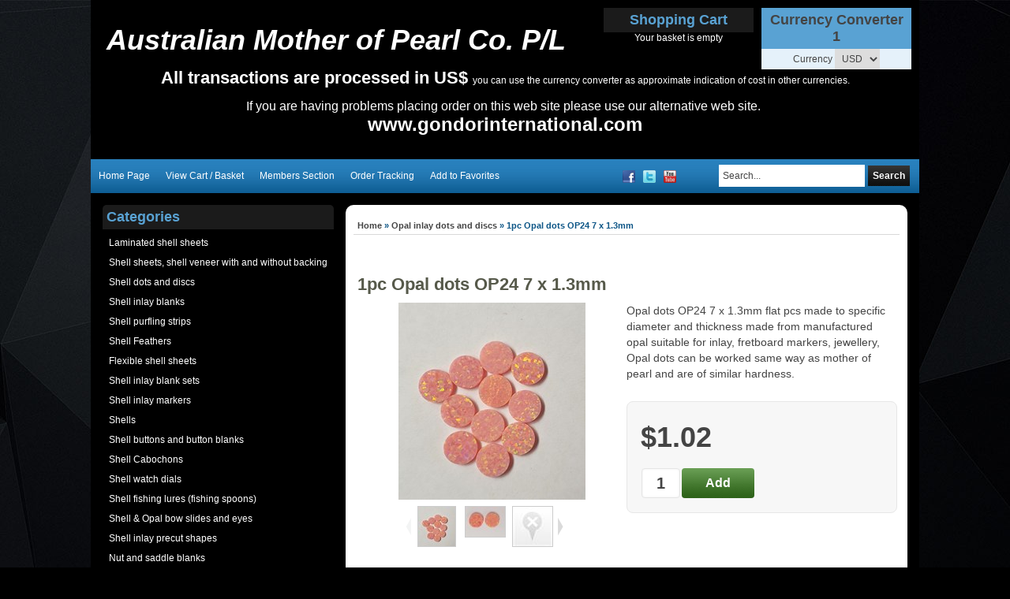

--- FILE ---
content_type: text/html; charset=utf-8
request_url: http://orders.mopsupplies.com/p/9333826/1pc-opal-dots-op24-7-x-13mm.html
body_size: 83962
content:





<!DOCTYPE html>
    <html xmlns="http://www.w3.org/1999/xhtml" xmlns:og="http://ogp.me/ns#" xmlns:fb="https://www.facebook.com/2008/fbml">
    <head data-page-type="ProductDetail">
        <meta name="viewport" content="width=device-width" />
        <meta http-equiv="X-UA-Compatible" content="IE=edge" />

        <link rel="preconnect" href="//www.google.com" />
        <link rel="preconnect" href="//www.google-analytics.com" />
        <link rel="preconnect" href="//stats.g.doubleclick.net" />
        <link rel="preconnect" href="//vuf1dag6v8-1.algolianet.com" />

        <link rel="dns-prefetch" href="//static1.shop033.com" />
        <link rel="dns-prefetch" href="//static2.shop033.com" />
        <link rel="dns-prefetch" href="//static3.shop033.com" />
        <link rel="dns-prefetch" href="//static4.shop033.com" />
        <link rel="dns-prefetch" href="//static.shop033.com" />

        <script data-script-type='inline' >var loadDeferredStyles=function(n,t){var i=window.requestAnimationFrame||window.mozRequestAnimationFrame||window.webkitRequestAnimationFrame||window.msRequestAnimationFrame,r=function(n,t){var i=document.createElement("link"),r;i.rel="stylesheet";i.type="text/css";i.href=t;r=document.getElementById(n);r.parentElement.replaceChild(i,r)};i?i(function(){window.setTimeout(function(){r(n,t)},0)}):window.addEventListener("load",function(){r(n,t)})}</script>

        <meta name='geo.country' content='AU' />
<meta name='country' content='Australia' />
<meta name='state' content='Vic' />
<meta name='city' content='Werribee' />
<meta name='zipcode' content='3030' />



<meta name='Keywords' content='inlay blanks, shell veneer, luthier supplies, Paua shell, rosettes, strips, slides, shell dots, abalone' />
<meta name='Description' content='Opal dots OP24 7 x 1.3mm flat pcs made to specific diameter and thickness made from manufactured opal suitable for inlay, fretboard markers, jewellery, Opal dots can be worked same way as mother of pearl and are of similar hardness.' />

<title>Opal dots OP24 7x1.3mm Mother of Pearl Supplies</title>

<link href="/css/all?v=JX6CrBWIVi3unpm5VxcJCeIsC9N-rbF2r3Q2CY13gs01" rel="stylesheet"/>

                    <link rel="stylesheet" type="text/css" href="/css/style.ProductDetail.css" />

            <script type="text/javascript">
                var ThemeProps = {"LeftColumnWidth":{"Value":210,"Unit":1},"RightColumnWidth":{"Value":225,"Unit":1},"MainTableStyle":{"FontFamily":null,"FontSize":null,"FontColor":null,"FontWeight":null,"FontStyle":null,"Width":{"Value":1050,"Unit":1},"Height":null,"Border":{"Width":{"Value":0,"Unit":1},"Color":{"R":17,"G":116,"B":184},"CornerType":0,"CornerRadius":0},"Link":null,"LinkHover":null,"LinkVisited":null,"Alignment":{"Value":1},"TextAlign":null,"BackgroundColor":{"R":0,"G":0,"B":0},"HC":null,"ListHoverTextColor":null,"BackgroundImage":null,"BackgroundRepeat":null,"BackgroundPosition":null,"Margin":null,"Padding":null,"ListStyleImage":null,"ListStyle":null},"SectionSpacing":{"Value":0,"Unit":1},"PageType":1,"horizontalSectionsWidgetsCounts":{"Section1":2,"Section2":3,"Section3":2}};
            </script>
        
        

        <script data-script-type='inline' data-not-defer>function renderStars(n,t){n=n>t?5:n;n=Math.round(n);var r="";for(i=1;i<=n;i++)r+='<div class="star-rating2" style="cursor:default;"><a><\/a><\/div>';r&&(document.currentScript&&document.currentScript.insertAdjacentHTML?document.currentScript.insertAdjacentHTML("beforebegin",r):document.write(r))}</script>

        <script data-script-type='inline' >function ReloadCaptcha(n,t){n.src="Captcha.aspx?"+t+"=1&"+Math.floor(Math.random()*9999)}function CloseFancyBox(){window.$.fancybox.close()}function SetHostToSession(){window.location.pathname.toLowerCase().indexOf("/checkout/paymentoptions")==-1&&$.ajax({url:"/home/setsessionhost?h="+window.location.host,method:"GET"})}function SetFancyBoxStyles(){var n=999999;$("#fancybox-overlay").css("z-index",n+"");$("#fancybox-loading").css("z-index",n+100+"");$("#fancybox-tmp").css("z-index",n+900+"");$("#fancybox-wrap").css("z-index",n+910+"");$("#fancybox-outer").css("z-index",n+920+"");$("#fancy-bg-n").css("z-index",n+930+"");$("#fancy-bg-ne").css("z-index",n+940+"");$("#fancy-bg-e").css("z-index",n+950+"");$("#fancy-bg-se").css("z-index",n+960+"");$("#fancy-bg-s").css("z-index",n+970+"");$("#fancy-bg-sw").css("z-index",n+980+"");$("#fancy-bg-w").css("z-index",n+990+"");$("#fancy-bg-nw").css("z-index",n+1e3+"");$("#fancybox-inner").css("z-index",n+1010+"");$("#fancybox-close").css("z-index",n+1020+"");$("#fancybox-left").css("z-index",n+1030+"");$("#fancybox-right").css("z-index",n+1040+"")}function ShowMessage(n,t){var r="",i;t=="Your password is successfully updated."&&(r="var root = window.location.protocol+ '//' +window.location.host;window.location.href = root;");i="<div  style='text-align: center;background-color:#ffffff;position:relative;top:30px;width:440px;height:120px'>";i=i+"\t<div id='div_Message'>"+t+"<\/div><br/>";i=i+"\t<p style='text-align: center'><a class='wButton wButtonSmall' onclick='$.fancybox.close();closeWindow();' id='btn_Message'>"+Widgets_Global_Ok+"<\/a><\/p>";i=i+"<\/div>";i=i+"<script>";i=i+"function closeWindow(){";i=i+r;i=i+"}";i=i+"<\/script>";SetFancyBoxStyles();$.fancybox.open({src:t,type:"html",opts:{}})}function ismaxlength(n){var t=n.getAttribute?parseInt(n.getAttribute("maxlength")):"";n.getAttribute&&n.value.length>t&&(n.value=n.value.substring(0,t))}function ParsePriceByActiveCurrency(n,t){return ParsePriceByCurrencies(n,t,ActiveCurrency,ActiveCurrencySymbol)}function ParsePriceBySiteCurrency(n,t){return ParsePriceByCurrencies(n,t,SiteCurrency,CurrencySymbol)}function ParsePriceByCurrencies(n,t,i,r){var u,f;return n=t?formatNumber(n):n,i==SiteCurrency||i=="TRY"?u=CurrencyDisplayStyle==1?r+n:n+r:(f=r!=""?i.substr(0,2)+" "+r:i,u=CurrencyDisplayStyle==1?f+n:n+f),u}function AddProductsToBasket(n,t,i){var r="/Basket/Add?productIds="+n+"&b="+t;i&&i>1&&(r+="&quantity="+i);$.ajax({url:r,method:"GET",dataType:"json",success:function(n){if(n)if(n.ShowPopup){var t=$("<div />");t.html(n.Html);$.fancybox.open({src:t[0].outerHTML,modal:!0,type:"html",opts:{}})}else window.location.href="/Basket"},error:function(){}})}function openZoneSelectionPopup(n,t){var i="/PriceZone",r;i+="?setCurrency=";i+=typeof t=="undefined"||t?"true":"false";n&&(i+="&preventClose=true");r={toolbar:!1,smallBtn:!1,width:500,height:450,touch:!1,afterShow:function(){var n=$(".fancybox-inner","#fancybox-container-1");n.addClass("fancybox-site-preference")}};n&&(r.clickSlide=!1);$.ajax({url:i,method:"GET",dataType:"json",success:function(n){if(!n||!n.SkipPopup){var t=$("<div />");t.html(n.Html);$.fancybox.getInstance()||$.fancybox.open({src:t[0].outerHTML,modal:!0,type:"html",opts:r})}}})}function invalidFormHandler(n,t){var i=[];t.errorList.length&&$.each(t.errorList,function(){$.inArray(this.message,i)<0&&i.push(this.message)});i.length!=0&&$.fancybox.open('<div style="padding: 15px 40px 15px 15px; font-size: 16px;">'+i.join("'<br/>'")+"<\/div>")}function invalidPopupHandler(n,t){var i=[];t!=null&&t.errorList!=null&&t.errorList.length&&$.each(t.errorList,function(){$.inArray(this.message,i)<0&&i.push(this.message)});i.length!=0&&$.fancybox.open('<div style="width:320px; height:45px;padding:15px !important;font-size:14px; line-height:15px; position:relative;">'+i.join("'<br/>'")+"<\/div>")}function AddProductPopupCTA(n){var f={errorList:[]},h=$(".js-add-product-popup div.variants select"),b,c,k,d,e,g,o,r,nt,a,tt,it,s,l,t,i,ut,w,u;if(h&&h.length>0)for(i=0;i<h.length;i++)if(b=$(h[i]).attr("data-val")==="true",b&&$(h[i]).val()==="")return f.errorList.push({message:'Please select <b>"'+$(h[i]).attr("data-val-required")+'"<\/b>',element:h[i]}),$(".js-add-product-popup").trigger("add-product-popup-validation-error",f),!1;if(c=$(".js-add-product-popup div.variants div.variantsAsRadioButton"),c&&c.length>0)for(r=0;r<c.length;r++)if(k=$(c[r]).attr("variant-group-name"),d=$(".js-add-product-popup div.variants div.variantsAsRadioButton input[name="+k+"]:checked").val(),!d)return f.errorList.push({message:$(c[r]).attr("variant-group-msg"),element:c[r]}),$(".js-add-product-popup").trigger("add-product-popup-validation-error",f),!1;if(e=$(".js-add-product-popup input[type='hidden'][class='text-variant image-variant']"),e&&e.length>0)for(t=0;t<e.length;t++)if(g=$(e[t]).attr("data-val")==="true",g&&$(e[t]).val()==="")return f.errorList.push({message:'Please upload <b>"'+$(e[t]).attr("data-val-required")+'"<\/b>',element:e[t]}),$(".js-add-product-popup").trigger("add-product-popup-validation-error",f),!1;if(o=$(".js-add-product-popup .js-text-variant-inputs"),o&&o.length>0)for(r=0;r<o.length;r++)if(nt=$(o[r]).attr("data-val")==="true",nt&&$(o[r]).val()==="")return f.errorList.push({message:'Please enter <b>"'+$(o[r]).attr("data-val-required")+'"<\/b>',element:o[r]}),$(".js-add-product-popup").trigger("add-product-popup-validation-error",f),!1;for(a=$(".js-cta-button"),a.attr("disabled","disabled"),a.addClass("processing_btn"),tt=$("span.processing",a),it=$("span.continue",a),tt.show(),it.hide(),s=$(".js-product-id"),l=[],t=0;t<s.length;t++){var v=$("input[type=radio]:checked",s[t]),y=$("select option:selected",s[t]),ft=$(s[t]).data("productid"),et=$(".js-product-quantity",s[t]).val(),p=$(".image-variant",s[t]),rt=[];for(i=0;i<p.length;i++)ut=$(p[i]).data("imagevariantid"),rt[i]={key:ut,value:$(p[i]).val()};w=$(".js-text-variant-inputs",s[t]);u={};w.length>0&&(u.TextVariants=[]);w.each(function(n){var t=$(this).data("variant-id");u.TextVariants[n]={key:t,value:$(this).val()}});u.ProductId=ft;v.val()!=null&&(u.Variants=[v.val()],u.VariantId=v.val());y.val()!=null&&(u.Variants=[y.val()],u.VariantId=y.val());u.ImageVariants=rt;u.Quantity=et;l.push(u)}$.ajax({url:"/Basket/Add",data:JSON.stringify(l),method:"POST",contentType:"application/json",success:function(t){var u,r,f,i,e,o;if(t&&t.success){for(typeof sendAddToCartAnalytics=="function"&&sendAddToCartAnalytics.call(),u=0;u<l.length;u++)(self.personyze=self.personyze||[]).push(["Product Added to cart",l[u].ProductId,"Quantity",l[u].Quantity]);window.location.href=n?"/Basket":"/Basket"}else if(t.outOfStockProducts&&t.outOfStockProducts.length>0&&(r=t.errorMessage,r!="")){r.indexOf("{0}")>-1&&(f=$.map(t.outOfStockProducts,function(n){return $("#hdnProductTitle_"+n).val()}),r=r.replace("{0}",f.join()));$("#divOutOfStock").html(r).show();i=$(".js-cta-button");i.removeAttr("disabled");i.removeClass("processing_btn");e=$("span.processing",i);o=$("span.continue",i);e.hide();o.show();i.off();i.on("click",function(){$.fancybox.close()})}}})}function formatNumber(n){var u,o,t,i,e,f,r;if(isNaN(parseInt(n)))return"NaN";if(u=n,o=n<0?-1:1,u*=Math.pow(10,NumDigitsAfterDecimal),u=Math.round(Math.abs(u)),u/=Math.pow(10,NumDigitsAfterDecimal),u*=o,t=new String(u),!1&&n<1&&n>-1&&n!=0&&(t=n>0?t.substring(1,t.length):"-"+t.substring(2,t.length)),!0&&(n>=1e3||n<=-1e3))for(i=t.indexOf("."),i<0&&(i=t.length),i-=3;i>=1;)t=t.substring(0,i)+","+t.substring(i,t.length),i-=3;if(e=t.indexOf("."),e==-1){for(f="",r=0;r<NumDigitsAfterDecimal;r++){if(r==0){f=".0";continue}f+="0"}t=t+f}else for(f=new String(t.substring(e+1)),r=f.length;r<NumDigitsAfterDecimal;r++)t=t+"0";return!1&&n<0&&(t="("+t.substring(1,t.length)+")"),t=t.replace(".","#"),t=t.replace(",",ThousandDigitsSeperator),t.replace("#",NumDigitsSeperator)}function isFunction(n){return typeof n=="function"&&n!=null}function isObject(n){return n&&typeof n=="object"||isFunction(n)}function renderStars(n,t){n=n>t?5:n;n=Math.round(n);var r="";for(i=1;i<=n;i++)r+='<div class="star-rating2" style="cursor:default;"><a><\/a><\/div>';r&&(document.currentScript&&document.currentScript.insertAdjacentHTML?document.currentScript.insertAdjacentHTML("beforebegin",r):document.write(r))}function isNumeric(n){return n.match(/^\d+$/)==null?!1:!0}function isValidEmailAddress(n){return n.match(/\b[A-Z0-9._%-]+@[A-Z0-9.-]+\.[A-Z]{2,4}\b/i)}function FixIePngRules(n){var i=!1,t=n.style,r=t.background,u=t.backgroundImage;return(r||u)&&(i=t.background.toLowerCase().indexOf(".png")>0||t.backgroundImage.toLowerCase().indexOf(".png")>0),i}function setSectionsWidthsAndHeights(){var r=$(".LeftColumn")?$(".LeftColumn").height():0,u=$(".RightColumn")?$(".RightColumn").height():0,f=$(".CenterColumn").height(),n=Math.max(r,u,f);$(".LeftSectionOut")&&$(".LeftSectionIn")&&$(".LeftSection")&&($(".LeftSectionOut").height(n),$(".LeftSectionIn").height(n),$(".LeftSection").height(n));$(".RightSectionOut")&&$(".RightSectionIn")&&$(".RightSection")&&($(".RightSectionOut").height(n),$(".RightSectionIn").height(n),$(".RightSection").height(n));var e=$(".Section3Column")?$(".Section3Column").height():0,o=$(".Section4Column")?$(".Section4Column").height():0,t=Math.max(e,o);$(".Section3Out")&&$(".Section3In")&&$(".Section3")&&($(".Section3Out").height(t),$(".Section3In").height(t),$(".Section3").height(t));$(".Section4Out")&&$(".Section4In")&&$(".Section4")&&($(".Section4Out").height(t),$(".Section4In").height(t),$(".Section4").height(t));var s=$(".Section6Column")?$(".Section6Column").height():0,h=$(".Section7Column")?$(".Section7Column").height():0,i=Math.max(s,h);$(".Section6Out")&&$(".Section6In")&&$(".Section6")&&($(".Section6Out").height(i),$(".Section6In").height(i),$(".Section6").height(i));$(".Section7Out")&&$(".Section7In")&&$(".Section7")&&($(".Section7Out").height(i),$(".Section7In").height(i),$(".Section7").height(i));SetHeightOfParentFrameOnFacebook()}function getObjectProperty(n,t,i,r){var u=n,f;if(u===null||u===undefined)return null;for(f=0;f<t.length;f++){if(u[t[f]]===null||u[t[f]]===undefined)return i==undefined?null:i;u=u[t[f]]}if(r)switch(r){case"int":return parseInt(u);case"boolean":return u==="true"||u===!0;default:return u}else return u}function setMaxWidthOfImages(){var u,l;if(window.ThemeProps){u=getObjectProperty(ThemeProps,["MainTableStyle","Width","Value"]);l=getObjectProperty(ThemeProps,["MainTableStyle","Width","Unit"]);u=l==1?u:Math.round($("body").width()*u/100);u=u-getObjectProperty(ThemeProps,["MainTableStyle","Border","Width","Value"],0,"int");var o=getObjectProperty(ThemeProps,["SectionSpacing","Value"]),s=u-4*o,f=getObjectProperty(ThemeProps,["LeftColumnWidth","Value"]),a=getObjectProperty(ThemeProps,["LeftColumnWidth","Unit"]),e=getObjectProperty(ThemeProps,["RightColumnWidth","Value"]),v=getObjectProperty(ThemeProps,["RightColumnWidth","Unit"]);f==null&&(f=200,a=1);e==null&&(e=200,v=1);f=a==1?f:Math.round(s*f/100);e=v==1?e:Math.round(s*e/100);var h=s-f-e,y=h+2*o,p=o,w=Math.round((h-o)/2);ThemeProps.PageType==6&&(h=s,y=s,p=0);var t={leftColumnWidth:f,centerAreaWidthWithSpaces:y,centerAreaPaddings:p,rightColumnWidth:e,centerAreaWidth:h,section4Width:w,maintableWidth:u-2*o,sectionSpacing:o},i=".{0} .RichText .wCenter img {max-width:{1}px;} ",n="",r=0,c=t.maintableWidth-2*t.sectionSpacing;ThemeProps.horizontalSectionsWidgetsCounts&&ThemeProps.horizontalSectionsWidgetsCounts.Section2&&ThemeProps.horizontalSectionsWidgetsCounts.Section2>1&&(c=Math.round((c-(ThemeProps.horizontalSectionsWidgetsCounts.Section2-1)*t.sectionSpacing)/ThemeProps.horizontalSectionsWidgetsCounts.Section2));n=n+String.format(i,"LeftSection",t.leftColumnWidth-r);n=n+String.format(i,"RightSection",t.rightColumnWidth-r);n=n+String.format(i,"HeaderSection",t.maintableWidth-r);n=n+String.format(i,"FooterSection",t.maintableWidth-r);n=n+String.format(i,"Section1",220-r);n=n+String.format(i,"Section2",c-r);n=n+String.format(i,"Section3",t.section4Width-r);n=n+String.format(i,"Section4",t.section4Width-r);n=n+String.format(i,"Section5",t.centerAreaWidth-r);n=n+String.format(i,"Section6",t.section4Width-r);n=n+String.format(i,"Section7",t.section4Width-r);n=n+String.format(i,"Section8",t.centerAreaWidth-r);$('<style id="MaxWidthRules">'+n+"<\/style>").appendTo("head")}}function setHorizontalSectionsWidgetsHeights(){for(var f=$("tr.horizontalWidgetContainer"),i,r,n,e,t,u=0;u<f.length;u++){for(i=f[u],r=0,t=0;t<i.cells.length;t++)n=i.cells[t],$(n).height()>r&&(r=$(n).height(),e=n);for(t=0;t<i.cells.length;t++)n=i.cells[t],e!=n&&$(n).height()<r&&$(n.childNodes[0]).height(r)}SetHeightOfParentFrameOnFacebook()}function compareSectionHeights(n,t){var i=getSectionWidgetsTotalHeight(n),r=getSectionWidgetsTotalHeight(t),u=getSectionWidgetsCount(n),f=getSectionWidgetsCount(t);(u==0&&($("#ctl00_tdSection"+t).width("100%"),$("#ctl00_tdSection"+n).width("0px")),f==0&&($("#ctl00_tdSection"+n).width("100%"),$("#ctl00_tdSection"+t).width("0px")),u!=0&&f!=0&&i!=r)&&(i>r?adjustSectionHeight(t,i,r,f):adjustSectionHeight(n,r,i,u))}function adjustSectionHeight(n,t,i,r){$(".Section"+n+"Widget").each(function(){var n=0;n=$(this).find(".wCenter").height()+(t-i)/r;$(this).find(".wCenter").height(n)})}function getSectionWidgetsTotalHeight(n){var t=0;return $(".Section"+n+"Widget").each(function(){t+=$(this).height()}),t}function getSectionWidgetsCount(n){var t=0;return $(".Section"+n+"Widget").each(function(){t++}),t}function Querystring(n){var i,t;if(this.params={},n==null&&(n=location.search.substring(1,location.search.length)),n.length!=0)for(n=n.replace(/\+/g," "),i=n.split("&"),t=0;t<i.length;t++){var r=i[t].split("="),u=decodeURIComponent(r[0]),f=r.length==2?decodeURIComponent(r[1]):u;this.params[u]=f}}function AddToFav(n,t){var i=navigator.userAgent.toLowerCase();i.indexOf("safari")!=-1&&alert("Press ctrl+D to bookmark (Command+D for macs) after you click Ok");document.all?window.external.AddFavorite(n,t):window.sidebar?window.sidebar.addPanel(t,n,""):window.chrome&&alert("Press ctrl+D to bookmark (Command+D for macs) after you click Ok")}function HideShowSections_WhichDoNotHaveWidgets(n){for(var i,u,t=0,r=HideShowSectioncontainerClassList.length;t<r;t++)i=$("."+HideShowSectioncontainerClassList[t]),i.length==1&&(u=$("."+HideShowSectioncontainerClassList[t]+" .wWrapperOut"),u.length==0&&(i[0].style.display=n?"none":"inline"))}function SetHeightOfParentFrameOnFacebook(){$(function(){var t,i,n;if(top!==self){if(t=document.domain.toLowerCase(),i=t.split("."),!setHeightOfParentFrameOnFacebook_Done){if(n=!1,typeof ThemeProps=="undefined")try{n=window.parent.ThemeProps?window.parent.ThemeProps.UseFBTheme:!1}catch(r){n=!1}else n=ThemeProps.UseFBTheme;t.indexOf("shop033.com")>=0&&i.length>0&&n&&(document.domain="shop033.com");setHeightOfParentFrameOnFacebook_Done=!0}try{window.parent&&window.parent.Ashop&&window.parent.Ashop.Renderer&&window.parent.Ashop.Renderer.setIframeHeight($("body").height()+300)}catch(u){}}})}function getInternetExplorerVersion(){var n=-1,t,i;return navigator.appName=="Microsoft Internet Explorer"&&(t=navigator.userAgent,i=new RegExp("MSIE ([0-9]{1,}[.0-9]{0,})"),i.exec(t)!=null&&(n=parseFloat(RegExp.$1))),n}function mbi1(){$("#lc").hide()}function mbi2(){}function SetWidthOfDropdownCustomPagesMenu(){setTimeout(function(){for(var t=$(".CustomPagesMenu"),i,r,u,n=0;n<t.length;n++)i=$(t[n]).find("select")[0],i&&(r=$(i).width(),u=$("<style>"+("."+$(t[n].parentNode).attr("class").split(" ")[0]+" .CustomPagesMenu option")+" { width: "+(r-30)+"px; }<\/style>"),$("html > head").append(u))},2e3)}function AshopKissMetricsAddIdentity(n){if(!window._kmq){setTimeout(function(){AshopKissMetricsAddIdentity(n)},1e3);return}_kmq.push(["identify",n+""])}function AshopKissMetricsAddEvent(n){if(!window._kmq){setTimeout(function(){AshopKissMetricsAddEvent(n)},1e3);return}window.kissMetricsEventDate&&(n.properties||(n.properties={}),n.properties.EventDate=kissMetricsEventDate,n.properties.EventDateTime=kissMetricsEventDateTime);n.properties?_kmq.push(["record",n.name,n.properties]):_kmq.push(["record",n.name])}function AshopKissMetricsAddClickEvent(n){if(!window._kmq){setTimeout(function(){AshopKissMetricsAddClickEvent(n)},1e3);return}n.className?_kmq.push(["trackClick",n.className,n.name]):_kmq.push(["trackClick",n.id,n.name])}function GALink(n){if(window._gaq&&typeof _gaq._getAsyncTracker=="function"){var t=_gaq._getAsyncTracker();document.location.href=t._getLinkerUrl(n)}else document.location.href=n}function clearAllStyleTagsExceptRenderCritical(){for(var t=document.querySelectorAll("style:not([data-style-type]"),n=t.length-1;n>=0;n--)t[n].parentNode.removeChild(t[n])}function checkAndLoadDeferedImages(){function h(n){for(var i,t=0;t<n.length;t++)i=n[t],i.intersectionRatio>0&&(f.unobserve(i.target),e(i.target))}function i(n){for(var i,t=0;t<n.length;t++)i=n[t],e(i)}function e(n){var t=n.getAttribute("data-src");t&&(n.src=t,n.removeAttribute("data-src"));n.removeAttribute("data-image-defered")}var f,c=document.body.querySelectorAll(".slider img[data-src]:not([src])"),r,u,n,o,s,t;(i(c),r=document.body.querySelectorAll(".bxslider img[data-src]:not([src])"),r!=null&&r.length>0&&i(r),u=document.body.querySelectorAll("img[data-ignore-defer='true']"),u!=null&&u.length>0&&i(u),n=document.body.querySelector(".MagicZoomPlus img"),n!=null&&(o=n.src,s=n.getAttribute("data-src"),s!==null&&o!==null&&n.removeAttribute("src")),t=document.body.querySelectorAll("img[data-src]:not([src]):not([data-image-defered])"),t.length!==0)&&("IntersectionObserver"in window?(f=new IntersectionObserver(h,{root:null,rootMargin:"0px",threshold:0}),setTimeout(function(){for(var i,n=0;n<t.length;n++)i=t[n],f.observe(i),i.setAttribute("data-image-defered","true")},500)):setTimeout(function(){i(t)},500))}function checkAndInitDeferredItems(n,t){function o(n){for(var r,i=0;i<n.length;i++)r=n[i],r.intersectionRatio>0&&(u.unobserve(r.target),t(r.target))}function s(n){for(var i=0;i<n.length;i++)t(n[i])}var i=document.body.querySelectorAll(n),e,u,r,f;if(i.length!==0)if(e={root:null,rootMargin:"0px",threshold:0},"IntersectionObserver"in window)for(u=new IntersectionObserver(o,e),r=0;r<i.length;r++)f=i[r],u.observe(f),f.setAttribute("data-defer-registered","true");else s(i)}function clearAllLinkTags(){for(var i=document.querySelectorAll("link[rel=stylesheet]"),t,n=0;n<i.length;n++)t=i[n],t.parentNode.removeChild(t)}function applyOnlyRenderCriticalCSS(){clearAllStyleTagsExceptRenderCritical();clearAllLinkTags()}function applyRenderCriticalCSS(){clearAllLinkTags()}function setAffiliateFromLandingQuery(){if(typeof landingQueryString!="undefined"){landingQueryString.indexOf("?")==0&&(landingQueryString=landingQueryString.substring(1));var n=new Querystring(landingQueryString);return landingQueryString.indexOf("gp_aid=")>-1?{type:"gp_aid",id:Querystring.prototype.get.call(n,"gp_aid")}:landingQueryString.indexOf("sscid=")>-1?{type:"sscid",id:Querystring.prototype.get.call(n,"sscid")}:landingQueryString.indexOf("afid=")>-1?{type:"afid",id:Querystring.prototype.get.call(n,"afid")}:landingQueryString.indexOf("cjdata=")>-1?{type:"cjdata",id:Querystring.prototype.get.call(n,"cjdata")}:landingQueryString==="no-track"?{type:"no-track"}:landingQueryString==="do-not-track"?{type:"do-not-track"}:{type:"else"}}}var fileref,HideShowSectioncontainerClassList,setHeightOfParentFrameOnFacebook_Done;!function(n,t){"use strict";"object"==typeof module&&"object"==typeof module.exports?module.exports=n.document?t(n,!0):function(n){if(!n.document)throw new Error("jQuery requires a window with a document");return t(n)}:t(n)}("undefined"!=typeof window?window:this,function(n,t){"use strict";function hr(n,t,i){var r,u=(t=t||f).createElement("script");if(u.text=n,i)for(r in df)i[r]&&(u[r]=i[r]);t.head.appendChild(u).parentNode.removeChild(u)}function it(n){return null==n?n+"":"object"==typeof n||"function"==typeof n?bt[or.call(n)]||"object":typeof n}function hi(n){var t=!!n&&"length"in n&&n.length,i=it(n);return!u(n)&&!tt(n)&&("array"===i||0===t||"number"==typeof t&&t>0&&t-1 in n)}function v(n,t){return n.nodeName&&n.nodeName.toLowerCase()===t.toLowerCase()}function li(n,t,r){return u(t)?i.grep(n,function(n,i){return!!t.call(n,i,n)!==r}):t.nodeType?i.grep(n,function(n){return n===t!==r}):"string"!=typeof t?i.grep(n,function(n){return wt.call(t,n)>-1!==r}):i.filter(t,n,r)}function wr(n,t){while((n=n[t])&&1!==n.nodeType);return n}function ne(n){var t={};return i.each(n.match(l)||[],function(n,i){t[i]=!0}),t}function ut(n){return n}function dt(n){throw n;}function br(n,t,i,r){var f;try{n&&u(f=n.promise)?f.call(n).done(t).fail(i):n&&u(f=n.then)?f.call(n,t,i):t.apply(void 0,[n].slice(r))}catch(n){i.apply(void 0,[n])}}function ni(){f.removeEventListener("DOMContentLoaded",ni);n.removeEventListener("load",ni);i.ready()}function re(n,t){return t.toUpperCase()}function y(n){return n.replace(te,"ms-").replace(ie,re)}function at(){this.expando=i.expando+at.uid++}function ee(n){return"true"===n||"false"!==n&&("null"===n?null:n===+n+""?+n:ue.test(n)?JSON.parse(n):n)}function dr(n,t,i){var r;if(void 0===i&&1===n.nodeType)if(r="data-"+t.replace(fe,"-$&").toLowerCase(),"string"==typeof(i=n.getAttribute(r))){try{i=ee(i)}catch(n){}o.set(n,t,i)}else i=void 0;return i}function tu(n,t,r,u){var s,h,c=20,l=u?function(){return u.cur()}:function(){return i.css(n,t,"")},o=l(),e=r&&r[3]||(i.cssNumber[t]?"":"px"),f=(i.cssNumber[t]||"px"!==e&&+o)&&vt.exec(i.css(n,t));if(f&&f[3]!==e){for(o/=2,e=e||f[3],f=+o||1;c--;)i.style(n,t,f+e),(1-h)*(1-(h=l()/o||.5))<=0&&(c=0),f/=h;f*=2;i.style(n,t,f+e);r=r||[]}return r&&(f=+f||+o||0,s=r[1]?f+(r[1]+1)*r[2]:+r[2],u&&(u.unit=e,u.start=f,u.end=s)),s}function oe(n){var r,f=n.ownerDocument,u=n.nodeName,t=ai[u];return t||(r=f.body.appendChild(f.createElement(u)),t=i.css(r,"display"),r.parentNode.removeChild(r),"none"===t&&(t="block"),ai[u]=t,t)}function ft(n,t){for(var e,u,f=[],i=0,o=n.length;i<o;i++)(u=n[i]).style&&(e=u.style.display,t?("none"===e&&(f[i]=r.get(u,"display")||null,f[i]||(u.style.display="")),""===u.style.display&&ti(u)&&(f[i]=oe(u))):"none"!==e&&(f[i]="none",r.set(u,"display",e)));for(i=0;i<o;i++)null!=f[i]&&(n[i].style.display=f[i]);return n}function s(n,t){var r;return r="undefined"!=typeof n.getElementsByTagName?n.getElementsByTagName(t||"*"):"undefined"!=typeof n.querySelectorAll?n.querySelectorAll(t||"*"):[],void 0===t||t&&v(n,t)?i.merge([n],r):r}function vi(n,t){for(var i=0,u=n.length;i<u;i++)r.set(n[i],"globalEval",!t||r.get(t[i],"globalEval"))}function eu(n,t,r,u,f){for(var e,o,p,a,w,v,h=t.createDocumentFragment(),y=[],l=0,b=n.length;l<b;l++)if((e=n[l])||0===e)if("object"===it(e))i.merge(y,e.nodeType?[e]:e);else if(fu.test(e)){for(o=o||h.appendChild(t.createElement("div")),p=(ru.exec(e)||["",""])[1].toLowerCase(),a=c[p]||c._default,o.innerHTML=a[1]+i.htmlPrefilter(e)+a[2],v=a[0];v--;)o=o.lastChild;i.merge(y,o.childNodes);(o=h.firstChild).textContent=""}else y.push(t.createTextNode(e));for(h.textContent="",l=0;e=y[l++];)if(u&&i.inArray(e,u)>-1)f&&f.push(e);else if(w=i.contains(e.ownerDocument,e),o=s(h.appendChild(e),"script"),w&&vi(o),r)for(v=0;e=o[v++];)uu.test(e.type||"")&&r.push(e);return h}function ri(){return!0}function et(){return!1}function su(){try{return f.activeElement}catch(n){}}function yi(n,t,r,u,f,e){var o,s;if("object"==typeof t){"string"!=typeof r&&(u=u||r,r=void 0);for(s in t)yi(n,s,r,u,t[s],e);return n}if(null==u&&null==f?(f=r,u=r=void 0):null==f&&("string"==typeof r?(f=u,u=void 0):(f=u,u=r,r=void 0)),!1===f)f=et;else if(!f)return n;return 1===e&&(o=f,(f=function(n){return i().off(n),o.apply(this,arguments)}).guid=o.guid||(o.guid=i.guid++)),n.each(function(){i.event.add(this,t,f,u,r)})}function hu(n,t){return v(n,"table")&&v(11!==t.nodeType?t:t.firstChild,"tr")?i(n).children("tbody")[0]||n:n}function ye(n){return n.type=(null!==n.getAttribute("type"))+"/"+n.type,n}function pe(n){return"true/"===(n.type||"").slice(0,5)?n.type=n.type.slice(5):n.removeAttribute("type"),n}function cu(n,t){var u,c,f,s,h,l,a,e;if(1===t.nodeType){if(r.hasData(n)&&(s=r.access(n),h=r.set(t,s),e=s.events)){delete h.handle;h.events={};for(f in e)for(u=0,c=e[f].length;u<c;u++)i.event.add(t,f,e[f][u])}o.hasData(n)&&(l=o.access(n),a=i.extend({},l),o.set(t,a))}}function we(n,t){var i=t.nodeName.toLowerCase();"input"===i&&iu.test(n.type)?t.checked=n.checked:"input"!==i&&"textarea"!==i||(t.defaultValue=n.defaultValue)}function ot(n,t,f,o){t=er.apply([],t);var l,w,a,v,h,b,c=0,y=n.length,d=y-1,p=t[0],k=u(p);if(k||y>1&&"string"==typeof p&&!e.checkClone&&ae.test(p))return n.each(function(i){var r=n.eq(i);k&&(t[0]=p.call(this,i,r.html()));ot(r,t,f,o)});if(y&&(l=eu(t,n[0].ownerDocument,!1,n,o),w=l.firstChild,1===l.childNodes.length&&(l=w),w||o)){for(v=(a=i.map(s(l,"script"),ye)).length;c<y;c++)h=l,c!==d&&(h=i.clone(h,!0,!0),v&&i.merge(a,s(h,"script"))),f.call(n[c],h,c);if(v)for(b=a[a.length-1].ownerDocument,i.map(a,pe),c=0;c<v;c++)h=a[c],uu.test(h.type||"")&&!r.access(h,"globalEval")&&i.contains(b,h)&&(h.src&&"module"!==(h.type||"").toLowerCase()?i._evalUrl&&i._evalUrl(h.src):hr(h.textContent.replace(ve,""),b,h))}return n}function lu(n,t,r){for(var u,e=t?i.filter(t,n):n,f=0;null!=(u=e[f]);f++)r||1!==u.nodeType||i.cleanData(s(u)),u.parentNode&&(r&&i.contains(u.ownerDocument,u)&&vi(s(u,"script")),u.parentNode.removeChild(u));return n}function yt(n,t,r){var o,s,h,f,u=n.style;return(r=r||ui(n))&&(""!==(f=r.getPropertyValue(t)||r[t])||i.contains(n.ownerDocument,n)||(f=i.style(n,t)),!e.pixelBoxStyles()&&pi.test(f)&&be.test(t)&&(o=u.width,s=u.minWidth,h=u.maxWidth,u.minWidth=u.maxWidth=u.width=f,f=r.width,u.width=o,u.minWidth=s,u.maxWidth=h)),void 0!==f?f+"":f}function au(n,t){return{get:function(){if(!n())return(this.get=t).apply(this,arguments);delete this.get}}}function ge(n){if(n in wu)return n;for(var i=n[0].toUpperCase()+n.slice(1),t=pu.length;t--;)if((n=pu[t]+i)in wu)return n}function bu(n){var t=i.cssProps[n];return t||(t=i.cssProps[n]=ge(n)||n),t}function ku(n,t,i){var r=vt.exec(t);return r?Math.max(0,r[2]-(i||0))+(r[3]||"px"):t}function wi(n,t,r,u,f,e){var o="width"===t?1:0,h=0,s=0;if(r===(u?"border":"content"))return 0;for(;o<4;o+=2)"margin"===r&&(s+=i.css(n,r+w[o],!0,f)),u?("content"===r&&(s-=i.css(n,"padding"+w[o],!0,f)),"margin"!==r&&(s-=i.css(n,"border"+w[o]+"Width",!0,f))):(s+=i.css(n,"padding"+w[o],!0,f),"padding"!==r?s+=i.css(n,"border"+w[o]+"Width",!0,f):h+=i.css(n,"border"+w[o]+"Width",!0,f));return!u&&e>=0&&(s+=Math.max(0,Math.ceil(n["offset"+t[0].toUpperCase()+t.slice(1)]-e-s-h-.5))),s}function du(n,t,r){var f=ui(n),u=yt(n,t,f),s="border-box"===i.css(n,"boxSizing",!1,f),o=s;if(pi.test(u)){if(!r)return u;u="auto"}return o=o&&(e.boxSizingReliable()||u===n.style[t]),("auto"===u||!parseFloat(u)&&"inline"===i.css(n,"display",!1,f))&&(u=n["offset"+t[0].toUpperCase()+t.slice(1)],o=!0),(u=parseFloat(u)||0)+wi(n,t,r||(s?"border":"content"),o,f,u)+"px"}function h(n,t,i,r,u){return new h.prototype.init(n,t,i,r,u)}function bi(){fi&&(!1===f.hidden&&n.requestAnimationFrame?n.requestAnimationFrame(bi):n.setTimeout(bi,i.fx.interval),i.fx.tick())}function tf(){return n.setTimeout(function(){st=void 0}),st=Date.now()}function ei(n,t){var u,r=0,i={height:n};for(t=t?1:0;r<4;r+=2-t)i["margin"+(u=w[r])]=i["padding"+u]=n;return t&&(i.opacity=i.width=n),i}function rf(n,t,i){for(var u,f=(a.tweeners[t]||[]).concat(a.tweeners["*"]),r=0,e=f.length;r<e;r++)if(u=f[r].call(i,t,n))return u}function no(n,t,u){var f,y,w,c,b,h,o,l,k="width"in t||"height"in t,v=this,p={},s=n.style,a=n.nodeType&&ti(n),e=r.get(n,"fxshow");u.queue||(null==(c=i._queueHooks(n,"fx")).unqueued&&(c.unqueued=0,b=c.empty.fire,c.empty.fire=function(){c.unqueued||b()}),c.unqueued++,v.always(function(){v.always(function(){c.unqueued--;i.queue(n,"fx").length||c.empty.fire()})}));for(f in t)if(y=t[f],gu.test(y)){if(delete t[f],w=w||"toggle"===y,y===(a?"hide":"show")){if("show"!==y||!e||void 0===e[f])continue;a=!0}p[f]=e&&e[f]||i.style(n,f)}if((h=!i.isEmptyObject(t))||!i.isEmptyObject(p)){k&&1===n.nodeType&&(u.overflow=[s.overflow,s.overflowX,s.overflowY],null==(o=e&&e.display)&&(o=r.get(n,"display")),"none"===(l=i.css(n,"display"))&&(o?l=o:(ft([n],!0),o=n.style.display||o,l=i.css(n,"display"),ft([n]))),("inline"===l||"inline-block"===l&&null!=o)&&"none"===i.css(n,"float")&&(h||(v.done(function(){s.display=o}),null==o&&(l=s.display,o="none"===l?"":l)),s.display="inline-block"));u.overflow&&(s.overflow="hidden",v.always(function(){s.overflow=u.overflow[0];s.overflowX=u.overflow[1];s.overflowY=u.overflow[2]}));h=!1;for(f in p)h||(e?"hidden"in e&&(a=e.hidden):e=r.access(n,"fxshow",{display:o}),w&&(e.hidden=!a),a&&ft([n],!0),v.done(function(){a||ft([n]);r.remove(n,"fxshow");for(f in p)i.style(n,f,p[f])})),h=rf(a?e[f]:0,f,v),f in e||(e[f]=h.start,a&&(h.end=h.start,h.start=0))}}function to(n,t){var r,f,e,u,o;for(r in n)if(f=y(r),e=t[f],u=n[r],Array.isArray(u)&&(e=u[1],u=n[r]=u[0]),r!==f&&(n[f]=u,delete n[r]),(o=i.cssHooks[f])&&"expand"in o){u=o.expand(u);delete n[f];for(r in u)r in n||(n[r]=u[r],t[r]=e)}else t[f]=e}function a(n,t,r){var o,s,h=0,v=a.prefilters.length,e=i.Deferred().always(function(){delete l.elem}),l=function(){if(s)return!1;for(var o=st||tf(),t=Math.max(0,f.startTime+f.duration-o),i=1-(t/f.duration||0),r=0,u=f.tweens.length;r<u;r++)f.tweens[r].run(i);return e.notifyWith(n,[f,i,t]),i<1&&u?t:(u||e.notifyWith(n,[f,1,0]),e.resolveWith(n,[f]),!1)},f=e.promise({elem:n,props:i.extend({},t),opts:i.extend(!0,{specialEasing:{},easing:i.easing._default},r),originalProperties:t,originalOptions:r,startTime:st||tf(),duration:r.duration,tweens:[],createTween:function(t,r){var u=i.Tween(n,f.opts,t,r,f.opts.specialEasing[t]||f.opts.easing);return f.tweens.push(u),u},stop:function(t){var i=0,r=t?f.tweens.length:0;if(s)return this;for(s=!0;i<r;i++)f.tweens[i].run(1);return t?(e.notifyWith(n,[f,1,0]),e.resolveWith(n,[f,t])):e.rejectWith(n,[f,t]),this}}),c=f.props;for(to(c,f.opts.specialEasing);h<v;h++)if(o=a.prefilters[h].call(f,n,c,f.opts))return u(o.stop)&&(i._queueHooks(f.elem,f.opts.queue).stop=o.stop.bind(o)),o;return i.map(c,rf,f),u(f.opts.start)&&f.opts.start.call(n,f),f.progress(f.opts.progress).done(f.opts.done,f.opts.complete).fail(f.opts.fail).always(f.opts.always),i.fx.timer(i.extend(l,{elem:n,anim:f,queue:f.opts.queue})),f}function g(n){return(n.match(l)||[]).join(" ")}function nt(n){return n.getAttribute&&n.getAttribute("class")||""}function ki(n){return Array.isArray(n)?n:"string"==typeof n?n.match(l)||[]:[]}function tr(n,t,r,u){var f;if(Array.isArray(t))i.each(t,function(t,i){r||io.test(n)?u(n,i):tr(n+"["+("object"==typeof i&&null!=i?t:"")+"]",i,r,u)});else if(r||"object"!==it(t))u(n,t);else for(f in t)tr(n+"["+f+"]",t[f],r,u)}function af(n){return function(t,i){"string"!=typeof t&&(i=t,t="*");var r,f=0,e=t.toLowerCase().match(l)||[];if(u(i))while(r=e[f++])"+"===r[0]?(r=r.slice(1)||"*",(n[r]=n[r]||[]).unshift(i)):(n[r]=n[r]||[]).push(i)}}function vf(n,t,r,u){function e(s){var h;return f[s]=!0,i.each(n[s]||[],function(n,i){var s=i(t,r,u);return"string"!=typeof s||o||f[s]?o?!(h=s):void 0:(t.dataTypes.unshift(s),e(s),!1)}),h}var f={},o=n===ir;return e(t.dataTypes[0])||!f["*"]&&e("*")}function ur(n,t){var r,u,f=i.ajaxSettings.flatOptions||{};for(r in t)void 0!==t[r]&&((f[r]?n:u||(u={}))[r]=t[r]);return u&&i.extend(!0,n,u),n}function lo(n,t,i){for(var e,u,f,o,s=n.contents,r=n.dataTypes;"*"===r[0];)r.shift(),void 0===e&&(e=n.mimeType||t.getResponseHeader("Content-Type"));if(e)for(u in s)if(s[u]&&s[u].test(e)){r.unshift(u);break}if(r[0]in i)f=r[0];else{for(u in i){if(!r[0]||n.converters[u+" "+r[0]]){f=u;break}o||(o=u)}f=f||o}if(f)return f!==r[0]&&r.unshift(f),i[f]}function ao(n,t,i,r){var h,u,f,s,e,o={},c=n.dataTypes.slice();if(c[1])for(f in n.converters)o[f.toLowerCase()]=n.converters[f];for(u=c.shift();u;)if(n.responseFields[u]&&(i[n.responseFields[u]]=t),!e&&r&&n.dataFilter&&(t=n.dataFilter(t,n.dataType)),e=u,u=c.shift())if("*"===u)u=e;else if("*"!==e&&e!==u){if(!(f=o[e+" "+u]||o["* "+u]))for(h in o)if((s=h.split(" "))[1]===u&&(f=o[e+" "+s[0]]||o["* "+s[0]])){!0===f?f=o[h]:!0!==o[h]&&(u=s[0],c.unshift(s[1]));break}if(!0!==f)if(f&&n.throws)t=f(t);else try{t=f(t)}catch(n){return{state:"parsererror",error:f?n:"No conversion from "+e+" to "+u}}}return{state:"success",data:t}}var k=[],f=n.document,bf=Object.getPrototypeOf,d=k.slice,er=k.concat,si=k.push,wt=k.indexOf,bt={},or=bt.toString,kt=bt.hasOwnProperty,sr=kt.toString,kf=sr.call(Object),e={},u=function(n){return"function"==typeof n&&"number"!=typeof n.nodeType},tt=function(n){return null!=n&&n===n.window},df={type:!0,src:!0,noModule:!0},i=function(n,t){return new i.fn.init(n,t)},gf=/^[\s\uFEFF\xA0]+|[\s\uFEFF\xA0]+$/g,b,ci,ar,vr,yr,pr,l,kr,gt,lt,ai,fu,st,fi,gu,nf,uf,ht,ff,ef,of,di,gi,yf,ct,fr,oi,pf,wf;i.fn=i.prototype={jquery:"3.3.1",constructor:i,length:0,toArray:function(){return d.call(this)},get:function(n){return null==n?d.call(this):n<0?this[n+this.length]:this[n]},pushStack:function(n){var t=i.merge(this.constructor(),n);return t.prevObject=this,t},each:function(n){return i.each(this,n)},map:function(n){return this.pushStack(i.map(this,function(t,i){return n.call(t,i,t)}))},slice:function(){return this.pushStack(d.apply(this,arguments))},first:function(){return this.eq(0)},last:function(){return this.eq(-1)},eq:function(n){var i=this.length,t=+n+(n<0?i:0);return this.pushStack(t>=0&&t<i?[this[t]]:[])},end:function(){return this.prevObject||this.constructor()},push:si,sort:k.sort,splice:k.splice};i.extend=i.fn.extend=function(){var o,e,t,r,s,h,n=arguments[0]||{},f=1,l=arguments.length,c=!1;for("boolean"==typeof n&&(c=n,n=arguments[f]||{},f++),"object"==typeof n||u(n)||(n={}),f===l&&(n=this,f--);f<l;f++)if(null!=(o=arguments[f]))for(e in o)t=n[e],n!==(r=o[e])&&(c&&r&&(i.isPlainObject(r)||(s=Array.isArray(r)))?(s?(s=!1,h=t&&Array.isArray(t)?t:[]):h=t&&i.isPlainObject(t)?t:{},n[e]=i.extend(c,h,r)):void 0!==r&&(n[e]=r));return n};i.extend({expando:"jQuery"+("3.3.1"+Math.random()).replace(/\D/g,""),isReady:!0,error:function(n){throw new Error(n);},noop:function(){},isPlainObject:function(n){var t,i;return!(!n||"[object Object]"!==or.call(n))&&(!(t=bf(n))||"function"==typeof(i=kt.call(t,"constructor")&&t.constructor)&&sr.call(i)===kf)},isEmptyObject:function(n){var t;for(t in n)return!1;return!0},globalEval:function(n){hr(n)},each:function(n,t){var r,i=0;if(hi(n)){for(r=n.length;i<r;i++)if(!1===t.call(n[i],i,n[i]))break}else for(i in n)if(!1===t.call(n[i],i,n[i]))break;return n},trim:function(n){return null==n?"":(n+"").replace(gf,"")},makeArray:function(n,t){var r=t||[];return null!=n&&(hi(Object(n))?i.merge(r,"string"==typeof n?[n]:n):si.call(r,n)),r},inArray:function(n,t,i){return null==t?-1:wt.call(t,n,i)},merge:function(n,t){for(var u=+t.length,i=0,r=n.length;i<u;i++)n[r++]=t[i];return n.length=r,n},grep:function(n,t,i){for(var f,u=[],r=0,e=n.length,o=!i;r<e;r++)(f=!t(n[r],r))!==o&&u.push(n[r]);return u},map:function(n,t,i){var e,u,r=0,f=[];if(hi(n))for(e=n.length;r<e;r++)null!=(u=t(n[r],r,i))&&f.push(u);else for(r in n)null!=(u=t(n[r],r,i))&&f.push(u);return er.apply([],f)},guid:1,support:e});"function"==typeof Symbol&&(i.fn[Symbol.iterator]=k[Symbol.iterator]);i.each("Boolean Number String Function Array Date RegExp Object Error Symbol".split(" "),function(n,t){bt["[object "+t+"]"]=t.toLowerCase()});b=function(n){function u(n,t,r,u){var s,p,l,a,w,d,g,y=t&&t.ownerDocument,v=t?t.nodeType:9;if(r=r||[],"string"!=typeof n||!n||1!==v&&9!==v&&11!==v)return r;if(!u&&((t?t.ownerDocument||t:c)!==i&&b(t),t=t||i,h)){if(11!==v&&(w=cr.exec(n)))if(s=w[1]){if(9===v){if(!(l=t.getElementById(s)))return r;if(l.id===s)return r.push(l),r}else if(y&&(l=y.getElementById(s))&&et(t,l)&&l.id===s)return r.push(l),r}else{if(w[2])return k.apply(r,t.getElementsByTagName(n)),r;if((s=w[3])&&e.getElementsByClassName&&t.getElementsByClassName)return k.apply(r,t.getElementsByClassName(s)),r}if(e.qsa&&!lt[n+" "]&&(!o||!o.test(n))){if(1!==v)y=t,g=n;else if("object"!==t.nodeName.toLowerCase()){for((a=t.getAttribute("id"))?a=a.replace(vi,yi):t.setAttribute("id",a=f),p=(d=ft(n)).length;p--;)d[p]="#"+a+" "+yt(d[p]);g=d.join(",");y=ni.test(n)&&ri(t.parentNode)||t}if(g)try{return k.apply(r,y.querySelectorAll(g)),r}catch(n){}finally{a===f&&t.removeAttribute("id")}}}return si(n.replace(at,"$1"),t,r,u)}function ti(){function n(r,u){return i.push(r+" ")>t.cacheLength&&delete n[i.shift()],n[r+" "]=u}var i=[];return n}function l(n){return n[f]=!0,n}function a(n){var t=i.createElement("fieldset");try{return!!n(t)}catch(n){return!1}finally{t.parentNode&&t.parentNode.removeChild(t);t=null}}function ii(n,i){for(var r=n.split("|"),u=r.length;u--;)t.attrHandle[r[u]]=i}function wi(n,t){var i=t&&n,r=i&&1===n.nodeType&&1===t.nodeType&&n.sourceIndex-t.sourceIndex;if(r)return r;if(i)while(i=i.nextSibling)if(i===t)return-1;return n?1:-1}function ar(n){return function(t){return"input"===t.nodeName.toLowerCase()&&t.type===n}}function vr(n){return function(t){var i=t.nodeName.toLowerCase();return("input"===i||"button"===i)&&t.type===n}}function bi(n){return function(t){return"form"in t?t.parentNode&&!1===t.disabled?"label"in t?"label"in t.parentNode?t.parentNode.disabled===n:t.disabled===n:t.isDisabled===n||t.isDisabled!==!n&&lr(t)===n:t.disabled===n:"label"in t&&t.disabled===n}}function it(n){return l(function(t){return t=+t,l(function(i,r){for(var u,f=n([],i.length,t),e=f.length;e--;)i[u=f[e]]&&(i[u]=!(r[u]=i[u]))})})}function ri(n){return n&&"undefined"!=typeof n.getElementsByTagName&&n}function ki(){}function yt(n){for(var t=0,r=n.length,i="";t<r;t++)i+=n[t].value;return i}function pt(n,t,i){var r=t.dir,u=t.next,e=u||r,o=i&&"parentNode"===e,s=di++;return t.first?function(t,i,u){while(t=t[r])if(1===t.nodeType||o)return n(t,i,u);return!1}:function(t,i,h){var c,l,a,y=[v,s];if(h){while(t=t[r])if((1===t.nodeType||o)&&n(t,i,h))return!0}else while(t=t[r])if(1===t.nodeType||o)if(a=t[f]||(t[f]={}),l=a[t.uniqueID]||(a[t.uniqueID]={}),u&&u===t.nodeName.toLowerCase())t=t[r]||t;else{if((c=l[e])&&c[0]===v&&c[1]===s)return y[2]=c[2];if(l[e]=y,y[2]=n(t,i,h))return!0}return!1}}function ui(n){return n.length>1?function(t,i,r){for(var u=n.length;u--;)if(!n[u](t,i,r))return!1;return!0}:n[0]}function yr(n,t,i){for(var r=0,f=t.length;r<f;r++)u(n,t[r],i);return i}function wt(n,t,i,r,u){for(var e,o=[],f=0,s=n.length,h=null!=t;f<s;f++)(e=n[f])&&(i&&!i(e,r,u)||(o.push(e),h&&t.push(f)));return o}function fi(n,t,i,r,u,e){return r&&!r[f]&&(r=fi(r)),u&&!u[f]&&(u=fi(u,e)),l(function(f,e,o,s){var l,c,a,p=[],y=[],w=e.length,b=f||yr(t||"*",o.nodeType?[o]:o,[]),v=!n||!f&&t?b:wt(b,p,n,o,s),h=i?u||(f?n:w||r)?[]:e:v;if(i&&i(v,h,o,s),r)for(l=wt(h,y),r(l,[],o,s),c=l.length;c--;)(a=l[c])&&(h[y[c]]=!(v[y[c]]=a));if(f){if(u||n){if(u){for(l=[],c=h.length;c--;)(a=h[c])&&l.push(v[c]=a);u(null,h=[],l,s)}for(c=h.length;c--;)(a=h[c])&&(l=u?nt(f,a):p[c])>-1&&(f[l]=!(e[l]=a))}}else h=wt(h===e?h.splice(w,h.length):h),u?u(null,e,h,s):k.apply(e,h)})}function ei(n){for(var o,u,r,s=n.length,h=t.relative[n[0].type],c=h||t.relative[" "],i=h?1:0,l=pt(function(n){return n===o},c,!0),a=pt(function(n){return nt(o,n)>-1},c,!0),e=[function(n,t,i){var r=!h&&(i||t!==ht)||((o=t).nodeType?l(n,t,i):a(n,t,i));return o=null,r}];i<s;i++)if(u=t.relative[n[i].type])e=[pt(ui(e),u)];else{if((u=t.filter[n[i].type].apply(null,n[i].matches))[f]){for(r=++i;r<s;r++)if(t.relative[n[r].type])break;return fi(i>1&&ui(e),i>1&&yt(n.slice(0,i-1).concat({value:" "===n[i-2].type?"*":""})).replace(at,"$1"),u,i<r&&ei(n.slice(i,r)),r<s&&ei(n=n.slice(r)),r<s&&yt(n))}e.push(u)}return ui(e)}function pr(n,r){var f=r.length>0,e=n.length>0,o=function(o,s,c,l,a){var y,nt,d,g=0,p="0",tt=o&&[],w=[],it=ht,rt=o||e&&t.find.TAG("*",a),ut=v+=null==it?1:Math.random()||.1,ft=rt.length;for(a&&(ht=s===i||s||a);p!==ft&&null!=(y=rt[p]);p++){if(e&&y){for(nt=0,s||y.ownerDocument===i||(b(y),c=!h);d=n[nt++];)if(d(y,s||i,c)){l.push(y);break}a&&(v=ut)}f&&((y=!d&&y)&&g--,o&&tt.push(y))}if(g+=p,f&&p!==g){for(nt=0;d=r[nt++];)d(tt,w,s,c);if(o){if(g>0)while(p--)tt[p]||w[p]||(w[p]=nr.call(l));w=wt(w)}k.apply(l,w);a&&!o&&w.length>0&&g+r.length>1&&u.uniqueSort(l)}return a&&(v=ut,ht=it),tt};return f?l(o):o}var rt,e,t,st,oi,ft,bt,si,ht,w,ut,b,i,s,h,o,d,ct,et,f="sizzle"+1*new Date,c=n.document,v=0,di=0,hi=ti(),ci=ti(),lt=ti(),kt=function(n,t){return n===t&&(ut=!0),0},gi={}.hasOwnProperty,g=[],nr=g.pop,tr=g.push,k=g.push,li=g.slice,nt=function(n,t){for(var i=0,r=n.length;i<r;i++)if(n[i]===t)return i;return-1},dt="checked|selected|async|autofocus|autoplay|controls|defer|disabled|hidden|ismap|loop|multiple|open|readonly|required|scoped",r="[\\x20\\t\\r\\n\\f]",tt="(?:\\\\.|[\\w-]|[^\0-\\xa0])+",ai="\\["+r+"*("+tt+")(?:"+r+"*([*^$|!~]?=)"+r+"*(?:'((?:\\\\.|[^\\\\'])*)'|\"((?:\\\\.|[^\\\\\"])*)\"|("+tt+"))|)"+r+"*\\]",gt=":("+tt+")(?:\\((('((?:\\\\.|[^\\\\'])*)'|\"((?:\\\\.|[^\\\\\"])*)\")|((?:\\\\.|[^\\\\()[\\]]|"+ai+")*)|.*)\\)|)",ir=new RegExp(r+"+","g"),at=new RegExp("^"+r+"+|((?:^|[^\\\\])(?:\\\\.)*)"+r+"+$","g"),rr=new RegExp("^"+r+"*,"+r+"*"),ur=new RegExp("^"+r+"*([>+~]|"+r+")"+r+"*"),fr=new RegExp("="+r+"*([^\\]'\"]*?)"+r+"*\\]","g"),er=new RegExp(gt),or=new RegExp("^"+tt+"$"),vt={ID:new RegExp("^#("+tt+")"),CLASS:new RegExp("^\\.("+tt+")"),TAG:new RegExp("^("+tt+"|[*])"),ATTR:new RegExp("^"+ai),PSEUDO:new RegExp("^"+gt),CHILD:new RegExp("^:(only|first|last|nth|nth-last)-(child|of-type)(?:\\("+r+"*(even|odd|(([+-]|)(\\d*)n|)"+r+"*(?:([+-]|)"+r+"*(\\d+)|))"+r+"*\\)|)","i"),bool:new RegExp("^(?:"+dt+")$","i"),needsContext:new RegExp("^"+r+"*[>+~]|:(even|odd|eq|gt|lt|nth|first|last)(?:\\("+r+"*((?:-\\d)?\\d*)"+r+"*\\)|)(?=[^-]|$)","i")},sr=/^(?:input|select|textarea|button)$/i,hr=/^h\d$/i,ot=/^[^{]+\{\s*\[native \w/,cr=/^(?:#([\w-]+)|(\w+)|\.([\w-]+))$/,ni=/[+~]/,y=new RegExp("\\\\([\\da-f]{1,6}"+r+"?|("+r+")|.)","ig"),p=function(n,t,i){var r="0x"+t-65536;return r!==r||i?t:r<0?String.fromCharCode(r+65536):String.fromCharCode(r>>10|55296,1023&r|56320)},vi=/([\0-\x1f\x7f]|^-?\d)|^-$|[^\0-\x1f\x7f-\uFFFF\w-]/g,yi=function(n,t){return t?"\0"===n?"�":n.slice(0,-1)+"\\"+n.charCodeAt(n.length-1).toString(16)+" ":"\\"+n},pi=function(){b()},lr=pt(function(n){return!0===n.disabled&&("form"in n||"label"in n)},{dir:"parentNode",next:"legend"});try{k.apply(g=li.call(c.childNodes),c.childNodes);g[c.childNodes.length].nodeType}catch(n){k={apply:g.length?function(n,t){tr.apply(n,li.call(t))}:function(n,t){for(var i=n.length,r=0;n[i++]=t[r++];);n.length=i-1}}}e=u.support={};oi=u.isXML=function(n){var t=n&&(n.ownerDocument||n).documentElement;return!!t&&"HTML"!==t.nodeName};b=u.setDocument=function(n){var v,u,l=n?n.ownerDocument||n:c;return l!==i&&9===l.nodeType&&l.documentElement?(i=l,s=i.documentElement,h=!oi(i),c!==i&&(u=i.defaultView)&&u.top!==u&&(u.addEventListener?u.addEventListener("unload",pi,!1):u.attachEvent&&u.attachEvent("onunload",pi)),e.attributes=a(function(n){return n.className="i",!n.getAttribute("className")}),e.getElementsByTagName=a(function(n){return n.appendChild(i.createComment("")),!n.getElementsByTagName("*").length}),e.getElementsByClassName=ot.test(i.getElementsByClassName),e.getById=a(function(n){return s.appendChild(n).id=f,!i.getElementsByName||!i.getElementsByName(f).length}),e.getById?(t.filter.ID=function(n){var t=n.replace(y,p);return function(n){return n.getAttribute("id")===t}},t.find.ID=function(n,t){if("undefined"!=typeof t.getElementById&&h){var i=t.getElementById(n);return i?[i]:[]}}):(t.filter.ID=function(n){var t=n.replace(y,p);return function(n){var i="undefined"!=typeof n.getAttributeNode&&n.getAttributeNode("id");return i&&i.value===t}},t.find.ID=function(n,t){if("undefined"!=typeof t.getElementById&&h){var r,u,f,i=t.getElementById(n);if(i){if((r=i.getAttributeNode("id"))&&r.value===n)return[i];for(f=t.getElementsByName(n),u=0;i=f[u++];)if((r=i.getAttributeNode("id"))&&r.value===n)return[i]}return[]}}),t.find.TAG=e.getElementsByTagName?function(n,t){return"undefined"!=typeof t.getElementsByTagName?t.getElementsByTagName(n):e.qsa?t.querySelectorAll(n):void 0}:function(n,t){var i,r=[],f=0,u=t.getElementsByTagName(n);if("*"===n){while(i=u[f++])1===i.nodeType&&r.push(i);return r}return u},t.find.CLASS=e.getElementsByClassName&&function(n,t){if("undefined"!=typeof t.getElementsByClassName&&h)return t.getElementsByClassName(n)},d=[],o=[],(e.qsa=ot.test(i.querySelectorAll))&&(a(function(n){s.appendChild(n).innerHTML="<a id='"+f+"'><\/a><select id='"+f+"-\r\\' msallowcapture=''><option selected=''><\/option><\/select>";n.querySelectorAll("[msallowcapture^='']").length&&o.push("[*^$]="+r+"*(?:''|\"\")");n.querySelectorAll("[selected]").length||o.push("\\["+r+"*(?:value|"+dt+")");n.querySelectorAll("[id~="+f+"-]").length||o.push("~=");n.querySelectorAll(":checked").length||o.push(":checked");n.querySelectorAll("a#"+f+"+*").length||o.push(".#.+[+~]")}),a(function(n){n.innerHTML="<a href='' disabled='disabled'><\/a><select disabled='disabled'><option/><\/select>";var t=i.createElement("input");t.setAttribute("type","hidden");n.appendChild(t).setAttribute("name","D");n.querySelectorAll("[name=d]").length&&o.push("name"+r+"*[*^$|!~]?=");2!==n.querySelectorAll(":enabled").length&&o.push(":enabled",":disabled");s.appendChild(n).disabled=!0;2!==n.querySelectorAll(":disabled").length&&o.push(":enabled",":disabled");n.querySelectorAll("*,:x");o.push(",.*:")})),(e.matchesSelector=ot.test(ct=s.matches||s.webkitMatchesSelector||s.mozMatchesSelector||s.oMatchesSelector||s.msMatchesSelector))&&a(function(n){e.disconnectedMatch=ct.call(n,"*");ct.call(n,"[s!='']:x");d.push("!=",gt)}),o=o.length&&new RegExp(o.join("|")),d=d.length&&new RegExp(d.join("|")),v=ot.test(s.compareDocumentPosition),et=v||ot.test(s.contains)?function(n,t){var r=9===n.nodeType?n.documentElement:n,i=t&&t.parentNode;return n===i||!(!i||1!==i.nodeType||!(r.contains?r.contains(i):n.compareDocumentPosition&&16&n.compareDocumentPosition(i)))}:function(n,t){if(t)while(t=t.parentNode)if(t===n)return!0;return!1},kt=v?function(n,t){if(n===t)return ut=!0,0;var r=!n.compareDocumentPosition-!t.compareDocumentPosition;return r||(1&(r=(n.ownerDocument||n)===(t.ownerDocument||t)?n.compareDocumentPosition(t):1)||!e.sortDetached&&t.compareDocumentPosition(n)===r?n===i||n.ownerDocument===c&&et(c,n)?-1:t===i||t.ownerDocument===c&&et(c,t)?1:w?nt(w,n)-nt(w,t):0:4&r?-1:1)}:function(n,t){if(n===t)return ut=!0,0;var r,u=0,o=n.parentNode,s=t.parentNode,f=[n],e=[t];if(!o||!s)return n===i?-1:t===i?1:o?-1:s?1:w?nt(w,n)-nt(w,t):0;if(o===s)return wi(n,t);for(r=n;r=r.parentNode;)f.unshift(r);for(r=t;r=r.parentNode;)e.unshift(r);while(f[u]===e[u])u++;return u?wi(f[u],e[u]):f[u]===c?-1:e[u]===c?1:0},i):i};u.matches=function(n,t){return u(n,null,null,t)};u.matchesSelector=function(n,t){if((n.ownerDocument||n)!==i&&b(n),t=t.replace(fr,"='$1']"),e.matchesSelector&&h&&!lt[t+" "]&&(!d||!d.test(t))&&(!o||!o.test(t)))try{var r=ct.call(n,t);if(r||e.disconnectedMatch||n.document&&11!==n.document.nodeType)return r}catch(n){}return u(t,i,null,[n]).length>0};u.contains=function(n,t){return(n.ownerDocument||n)!==i&&b(n),et(n,t)};u.attr=function(n,r){(n.ownerDocument||n)!==i&&b(n);var f=t.attrHandle[r.toLowerCase()],u=f&&gi.call(t.attrHandle,r.toLowerCase())?f(n,r,!h):void 0;return void 0!==u?u:e.attributes||!h?n.getAttribute(r):(u=n.getAttributeNode(r))&&u.specified?u.value:null};u.escape=function(n){return(n+"").replace(vi,yi)};u.error=function(n){throw new Error("Syntax error, unrecognized expression: "+n);};u.uniqueSort=function(n){var r,u=[],t=0,i=0;if(ut=!e.detectDuplicates,w=!e.sortStable&&n.slice(0),n.sort(kt),ut){while(r=n[i++])r===n[i]&&(t=u.push(i));while(t--)n.splice(u[t],1)}return w=null,n};st=u.getText=function(n){var r,i="",u=0,t=n.nodeType;if(t){if(1===t||9===t||11===t){if("string"==typeof n.textContent)return n.textContent;for(n=n.firstChild;n;n=n.nextSibling)i+=st(n)}else if(3===t||4===t)return n.nodeValue}else while(r=n[u++])i+=st(r);return i};(t=u.selectors={cacheLength:50,createPseudo:l,match:vt,attrHandle:{},find:{},relative:{">":{dir:"parentNode",first:!0}," ":{dir:"parentNode"},"+":{dir:"previousSibling",first:!0},"~":{dir:"previousSibling"}},preFilter:{ATTR:function(n){return n[1]=n[1].replace(y,p),n[3]=(n[3]||n[4]||n[5]||"").replace(y,p),"~="===n[2]&&(n[3]=" "+n[3]+" "),n.slice(0,4)},CHILD:function(n){return n[1]=n[1].toLowerCase(),"nth"===n[1].slice(0,3)?(n[3]||u.error(n[0]),n[4]=+(n[4]?n[5]+(n[6]||1):2*("even"===n[3]||"odd"===n[3])),n[5]=+(n[7]+n[8]||"odd"===n[3])):n[3]&&u.error(n[0]),n},PSEUDO:function(n){var i,t=!n[6]&&n[2];return vt.CHILD.test(n[0])?null:(n[3]?n[2]=n[4]||n[5]||"":t&&er.test(t)&&(i=ft(t,!0))&&(i=t.indexOf(")",t.length-i)-t.length)&&(n[0]=n[0].slice(0,i),n[2]=t.slice(0,i)),n.slice(0,3))}},filter:{TAG:function(n){var t=n.replace(y,p).toLowerCase();return"*"===n?function(){return!0}:function(n){return n.nodeName&&n.nodeName.toLowerCase()===t}},CLASS:function(n){var t=hi[n+" "];return t||(t=new RegExp("(^|"+r+")"+n+"("+r+"|$)"))&&hi(n,function(n){return t.test("string"==typeof n.className&&n.className||"undefined"!=typeof n.getAttribute&&n.getAttribute("class")||"")})},ATTR:function(n,t,i){return function(r){var f=u.attr(r,n);return null==f?"!="===t:!t||(f+="","="===t?f===i:"!="===t?f!==i:"^="===t?i&&0===f.indexOf(i):"*="===t?i&&f.indexOf(i)>-1:"$="===t?i&&f.slice(-i.length)===i:"~="===t?(" "+f.replace(ir," ")+" ").indexOf(i)>-1:"|="===t&&(f===i||f.slice(0,i.length+1)===i+"-"))}},CHILD:function(n,t,i,r,u){var s="nth"!==n.slice(0,3),o="last"!==n.slice(-4),e="of-type"===t;return 1===r&&0===u?function(n){return!!n.parentNode}:function(t,i,h){var p,d,y,c,a,w,b=s!==o?"nextSibling":"previousSibling",k=t.parentNode,nt=e&&t.nodeName.toLowerCase(),g=!h&&!e,l=!1;if(k){if(s){while(b){for(c=t;c=c[b];)if(e?c.nodeName.toLowerCase()===nt:1===c.nodeType)return!1;w=b="only"===n&&!w&&"nextSibling"}return!0}if(w=[o?k.firstChild:k.lastChild],o&&g){for(l=(a=(p=(d=(y=(c=k)[f]||(c[f]={}))[c.uniqueID]||(y[c.uniqueID]={}))[n]||[])[0]===v&&p[1])&&p[2],c=a&&k.childNodes[a];c=++a&&c&&c[b]||(l=a=0)||w.pop();)if(1===c.nodeType&&++l&&c===t){d[n]=[v,a,l];break}}else if(g&&(l=a=(p=(d=(y=(c=t)[f]||(c[f]={}))[c.uniqueID]||(y[c.uniqueID]={}))[n]||[])[0]===v&&p[1]),!1===l)while(c=++a&&c&&c[b]||(l=a=0)||w.pop())if((e?c.nodeName.toLowerCase()===nt:1===c.nodeType)&&++l&&(g&&((d=(y=c[f]||(c[f]={}))[c.uniqueID]||(y[c.uniqueID]={}))[n]=[v,l]),c===t))break;return(l-=u)===r||l%r==0&&l/r>=0}}},PSEUDO:function(n,i){var e,r=t.pseudos[n]||t.setFilters[n.toLowerCase()]||u.error("unsupported pseudo: "+n);return r[f]?r(i):r.length>1?(e=[n,n,"",i],t.setFilters.hasOwnProperty(n.toLowerCase())?l(function(n,t){for(var e,u=r(n,i),f=u.length;f--;)n[e=nt(n,u[f])]=!(t[e]=u[f])}):function(n){return r(n,0,e)}):r}},pseudos:{not:l(function(n){var t=[],r=[],i=bt(n.replace(at,"$1"));return i[f]?l(function(n,t,r,u){for(var e,o=i(n,null,u,[]),f=n.length;f--;)(e=o[f])&&(n[f]=!(t[f]=e))}):function(n,u,f){return t[0]=n,i(t,null,f,r),t[0]=null,!r.pop()}}),has:l(function(n){return function(t){return u(n,t).length>0}}),contains:l(function(n){return n=n.replace(y,p),function(t){return(t.textContent||t.innerText||st(t)).indexOf(n)>-1}}),lang:l(function(n){return or.test(n||"")||u.error("unsupported lang: "+n),n=n.replace(y,p).toLowerCase(),function(t){var i;do if(i=h?t.lang:t.getAttribute("xml:lang")||t.getAttribute("lang"))return(i=i.toLowerCase())===n||0===i.indexOf(n+"-");while((t=t.parentNode)&&1===t.nodeType);return!1}}),target:function(t){var i=n.location&&n.location.hash;return i&&i.slice(1)===t.id},root:function(n){return n===s},focus:function(n){return n===i.activeElement&&(!i.hasFocus||i.hasFocus())&&!!(n.type||n.href||~n.tabIndex)},enabled:bi(!1),disabled:bi(!0),checked:function(n){var t=n.nodeName.toLowerCase();return"input"===t&&!!n.checked||"option"===t&&!!n.selected},selected:function(n){return n.parentNode&&n.parentNode.selectedIndex,!0===n.selected},empty:function(n){for(n=n.firstChild;n;n=n.nextSibling)if(n.nodeType<6)return!1;return!0},parent:function(n){return!t.pseudos.empty(n)},header:function(n){return hr.test(n.nodeName)},input:function(n){return sr.test(n.nodeName)},button:function(n){var t=n.nodeName.toLowerCase();return"input"===t&&"button"===n.type||"button"===t},text:function(n){var t;return"input"===n.nodeName.toLowerCase()&&"text"===n.type&&(null==(t=n.getAttribute("type"))||"text"===t.toLowerCase())},first:it(function(){return[0]}),last:it(function(n,t){return[t-1]}),eq:it(function(n,t,i){return[i<0?i+t:i]}),even:it(function(n,t){for(var i=0;i<t;i+=2)n.push(i);return n}),odd:it(function(n,t){for(var i=1;i<t;i+=2)n.push(i);return n}),lt:it(function(n,t,i){for(var r=i<0?i+t:i;--r>=0;)n.push(r);return n}),gt:it(function(n,t,i){for(var r=i<0?i+t:i;++r<t;)n.push(r);return n})}}).pseudos.nth=t.pseudos.eq;for(rt in{radio:!0,checkbox:!0,file:!0,password:!0,image:!0})t.pseudos[rt]=ar(rt);for(rt in{submit:!0,reset:!0})t.pseudos[rt]=vr(rt);return ki.prototype=t.filters=t.pseudos,t.setFilters=new ki,ft=u.tokenize=function(n,i){var e,f,s,o,r,h,c,l=ci[n+" "];if(l)return i?0:l.slice(0);for(r=n,h=[],c=t.preFilter;r;){(!e||(f=rr.exec(r)))&&(f&&(r=r.slice(f[0].length)||r),h.push(s=[]));e=!1;(f=ur.exec(r))&&(e=f.shift(),s.push({value:e,type:f[0].replace(at," ")}),r=r.slice(e.length));for(o in t.filter)(f=vt[o].exec(r))&&(!c[o]||(f=c[o](f)))&&(e=f.shift(),s.push({value:e,type:o,matches:f}),r=r.slice(e.length));if(!e)break}return i?r.length:r?u.error(n):ci(n,h).slice(0)},bt=u.compile=function(n,t){var r,u=[],e=[],i=lt[n+" "];if(!i){for(t||(t=ft(n)),r=t.length;r--;)(i=ei(t[r]))[f]?u.push(i):e.push(i);(i=lt(n,pr(e,u))).selector=n}return i},si=u.select=function(n,i,r,u){var o,f,e,l,a,c="function"==typeof n&&n,s=!u&&ft(n=c.selector||n);if(r=r||[],1===s.length){if((f=s[0]=s[0].slice(0)).length>2&&"ID"===(e=f[0]).type&&9===i.nodeType&&h&&t.relative[f[1].type]){if(!(i=(t.find.ID(e.matches[0].replace(y,p),i)||[])[0]))return r;c&&(i=i.parentNode);n=n.slice(f.shift().value.length)}for(o=vt.needsContext.test(n)?0:f.length;o--;){if(e=f[o],t.relative[l=e.type])break;if((a=t.find[l])&&(u=a(e.matches[0].replace(y,p),ni.test(f[0].type)&&ri(i.parentNode)||i))){if(f.splice(o,1),!(n=u.length&&yt(f)))return k.apply(r,u),r;break}}}return(c||bt(n,s))(u,i,!h,r,!i||ni.test(n)&&ri(i.parentNode)||i),r},e.sortStable=f.split("").sort(kt).join("")===f,e.detectDuplicates=!!ut,b(),e.sortDetached=a(function(n){return 1&n.compareDocumentPosition(i.createElement("fieldset"))}),a(function(n){return n.innerHTML="<a href='#'><\/a>","#"===n.firstChild.getAttribute("href")})||ii("type|href|height|width",function(n,t,i){if(!i)return n.getAttribute(t,"type"===t.toLowerCase()?1:2)}),e.attributes&&a(function(n){return n.innerHTML="<input/>",n.firstChild.setAttribute("value",""),""===n.firstChild.getAttribute("value")})||ii("value",function(n,t,i){if(!i&&"input"===n.nodeName.toLowerCase())return n.defaultValue}),a(function(n){return null==n.getAttribute("disabled")})||ii(dt,function(n,t,i){var r;if(!i)return!0===n[t]?t.toLowerCase():(r=n.getAttributeNode(t))&&r.specified?r.value:null}),u}(n);i.find=b;i.expr=b.selectors;i.expr[":"]=i.expr.pseudos;i.uniqueSort=i.unique=b.uniqueSort;i.text=b.getText;i.isXMLDoc=b.isXML;i.contains=b.contains;i.escapeSelector=b.escape;var rt=function(n,t,r){for(var u=[],f=void 0!==r;(n=n[t])&&9!==n.nodeType;)if(1===n.nodeType){if(f&&i(n).is(r))break;u.push(n)}return u},cr=function(n,t){for(var i=[];n;n=n.nextSibling)1===n.nodeType&&n!==t&&i.push(n);return i},lr=i.expr.match.needsContext;ci=/^<([a-z][^\/\0>:\x20\t\r\n\f]*)[\x20\t\r\n\f]*\/?>(?:<\/\1>|)$/i;i.filter=function(n,t,r){var u=t[0];return r&&(n=":not("+n+")"),1===t.length&&1===u.nodeType?i.find.matchesSelector(u,n)?[u]:[]:i.find.matches(n,i.grep(t,function(n){return 1===n.nodeType}))};i.fn.extend({find:function(n){var t,r,u=this.length,f=this;if("string"!=typeof n)return this.pushStack(i(n).filter(function(){for(t=0;t<u;t++)if(i.contains(f[t],this))return!0}));for(r=this.pushStack([]),t=0;t<u;t++)i.find(n,f[t],r);return u>1?i.uniqueSort(r):r},filter:function(n){return this.pushStack(li(this,n||[],!1))},not:function(n){return this.pushStack(li(this,n||[],!0))},is:function(n){return!!li(this,"string"==typeof n&&lr.test(n)?i(n):n||[],!1).length}});vr=/^(?:\s*(<[\w\W]+>)[^>]*|#([\w-]+))$/;(i.fn.init=function(n,t,r){var e,o;if(!n)return this;if(r=r||ar,"string"==typeof n){if(!(e="<"===n[0]&&">"===n[n.length-1]&&n.length>=3?[null,n,null]:vr.exec(n))||!e[1]&&t)return!t||t.jquery?(t||r).find(n):this.constructor(t).find(n);if(e[1]){if(t=t instanceof i?t[0]:t,i.merge(this,i.parseHTML(e[1],t&&t.nodeType?t.ownerDocument||t:f,!0)),ci.test(e[1])&&i.isPlainObject(t))for(e in t)u(this[e])?this[e](t[e]):this.attr(e,t[e]);return this}return(o=f.getElementById(e[2]))&&(this[0]=o,this.length=1),this}return n.nodeType?(this[0]=n,this.length=1,this):u(n)?void 0!==r.ready?r.ready(n):n(i):i.makeArray(n,this)}).prototype=i.fn;ar=i(f);yr=/^(?:parents|prev(?:Until|All))/;pr={children:!0,contents:!0,next:!0,prev:!0};i.fn.extend({has:function(n){var t=i(n,this),r=t.length;return this.filter(function(){for(var n=0;n<r;n++)if(i.contains(this,t[n]))return!0})},closest:function(n,t){var r,f=0,o=this.length,u=[],e="string"!=typeof n&&i(n);if(!lr.test(n))for(;f<o;f++)for(r=this[f];r&&r!==t;r=r.parentNode)if(r.nodeType<11&&(e?e.index(r)>-1:1===r.nodeType&&i.find.matchesSelector(r,n))){u.push(r);break}return this.pushStack(u.length>1?i.uniqueSort(u):u)},index:function(n){return n?"string"==typeof n?wt.call(i(n),this[0]):wt.call(this,n.jquery?n[0]:n):this[0]&&this[0].parentNode?this.first().prevAll().length:-1},add:function(n,t){return this.pushStack(i.uniqueSort(i.merge(this.get(),i(n,t))))},addBack:function(n){return this.add(null==n?this.prevObject:this.prevObject.filter(n))}});i.each({parent:function(n){var t=n.parentNode;return t&&11!==t.nodeType?t:null},parents:function(n){return rt(n,"parentNode")},parentsUntil:function(n,t,i){return rt(n,"parentNode",i)},next:function(n){return wr(n,"nextSibling")},prev:function(n){return wr(n,"previousSibling")},nextAll:function(n){return rt(n,"nextSibling")},prevAll:function(n){return rt(n,"previousSibling")},nextUntil:function(n,t,i){return rt(n,"nextSibling",i)},prevUntil:function(n,t,i){return rt(n,"previousSibling",i)},siblings:function(n){return cr((n.parentNode||{}).firstChild,n)},children:function(n){return cr(n.firstChild)},contents:function(n){return v(n,"iframe")?n.contentDocument:(v(n,"template")&&(n=n.content||n),i.merge([],n.childNodes))}},function(n,t){i.fn[n]=function(r,u){var f=i.map(this,t,r);return"Until"!==n.slice(-5)&&(u=r),u&&"string"==typeof u&&(f=i.filter(u,f)),this.length>1&&(pr[n]||i.uniqueSort(f),yr.test(n)&&f.reverse()),this.pushStack(f)}});l=/[^\x20\t\r\n\f]+/g;i.Callbacks=function(n){n="string"==typeof n?ne(n):i.extend({},n);var f,r,c,e,t=[],s=[],o=-1,l=function(){for(e=e||n.once,c=f=!0;s.length;o=-1)for(r=s.shift();++o<t.length;)!1===t[o].apply(r[0],r[1])&&n.stopOnFalse&&(o=t.length,r=!1);n.memory||(r=!1);f=!1;e&&(t=r?[]:"")},h={add:function(){return t&&(r&&!f&&(o=t.length-1,s.push(r)),function f(r){i.each(r,function(i,r){u(r)?n.unique&&h.has(r)||t.push(r):r&&r.length&&"string"!==it(r)&&f(r)})}(arguments),r&&!f&&l()),this},remove:function(){return i.each(arguments,function(n,r){for(var u;(u=i.inArray(r,t,u))>-1;)t.splice(u,1),u<=o&&o--}),this},has:function(n){return n?i.inArray(n,t)>-1:t.length>0},empty:function(){return t&&(t=[]),this},disable:function(){return e=s=[],t=r="",this},disabled:function(){return!t},lock:function(){return e=s=[],r||f||(t=r=""),this},locked:function(){return!!e},fireWith:function(n,t){return e||(t=[n,(t=t||[]).slice?t.slice():t],s.push(t),f||l()),this},fire:function(){return h.fireWith(this,arguments),this},fired:function(){return!!c}};return h};i.extend({Deferred:function(t){var f=[["notify","progress",i.Callbacks("memory"),i.Callbacks("memory"),2],["resolve","done",i.Callbacks("once memory"),i.Callbacks("once memory"),0,"resolved"],["reject","fail",i.Callbacks("once memory"),i.Callbacks("once memory"),1,"rejected"]],o="pending",e={state:function(){return o},always:function(){return r.done(arguments).fail(arguments),this},"catch":function(n){return e.then(null,n)},pipe:function(){var n=arguments;return i.Deferred(function(t){i.each(f,function(i,f){var e=u(n[f[4]])&&n[f[4]];r[f[1]](function(){var n=e&&e.apply(this,arguments);n&&u(n.promise)?n.promise().progress(t.notify).done(t.resolve).fail(t.reject):t[f[0]+"With"](this,e?[n]:arguments)})});n=null}).promise()},then:function(t,r,e){function s(t,r,f,e){return function(){var h=this,c=arguments,a=function(){var n,i;if(!(t<o)){if((n=f.apply(h,c))===r.promise())throw new TypeError("Thenable self-resolution");i=n&&("object"==typeof n||"function"==typeof n)&&n.then;u(i)?e?i.call(n,s(o,r,ut,e),s(o,r,dt,e)):(o++,i.call(n,s(o,r,ut,e),s(o,r,dt,e),s(o,r,ut,r.notifyWith))):(f!==ut&&(h=void 0,c=[n]),(e||r.resolveWith)(h,c))}},l=e?a:function(){try{a()}catch(n){i.Deferred.exceptionHook&&i.Deferred.exceptionHook(n,l.stackTrace);t+1>=o&&(f!==dt&&(h=void 0,c=[n]),r.rejectWith(h,c))}};t?l():(i.Deferred.getStackHook&&(l.stackTrace=i.Deferred.getStackHook()),n.setTimeout(l))}}var o=0;return i.Deferred(function(n){f[0][3].add(s(0,n,u(e)?e:ut,n.notifyWith));f[1][3].add(s(0,n,u(t)?t:ut));f[2][3].add(s(0,n,u(r)?r:dt))}).promise()},promise:function(n){return null!=n?i.extend(n,e):e}},r={};return i.each(f,function(n,t){var i=t[2],u=t[5];e[t[1]]=i.add;u&&i.add(function(){o=u},f[3-n][2].disable,f[3-n][3].disable,f[0][2].lock,f[0][3].lock);i.add(t[3].fire);r[t[0]]=function(){return r[t[0]+"With"](this===r?void 0:this,arguments),this};r[t[0]+"With"]=i.fireWith}),e.promise(r),t&&t.call(r,r),r},when:function(n){var e=arguments.length,t=e,o=Array(t),f=d.call(arguments),r=i.Deferred(),s=function(n){return function(t){o[n]=this;f[n]=arguments.length>1?d.call(arguments):t;--e||r.resolveWith(o,f)}};if(e<=1&&(br(n,r.done(s(t)).resolve,r.reject,!e),"pending"===r.state()||u(f[t]&&f[t].then)))return r.then();while(t--)br(f[t],s(t),r.reject);return r.promise()}});kr=/^(Eval|Internal|Range|Reference|Syntax|Type|URI)Error$/;i.Deferred.exceptionHook=function(t,i){n.console&&n.console.warn&&t&&kr.test(t.name)&&n.console.warn("jQuery.Deferred exception: "+t.message,t.stack,i)};i.readyException=function(t){n.setTimeout(function(){throw t;})};gt=i.Deferred();i.fn.ready=function(n){return gt.then(n)["catch"](function(n){i.readyException(n)}),this};i.extend({isReady:!1,readyWait:1,ready:function(n){(!0===n?--i.readyWait:i.isReady)||(i.isReady=!0,!0!==n&&--i.readyWait>0||gt.resolveWith(f,[i]))}});i.ready.then=gt.then;"complete"===f.readyState||"loading"!==f.readyState&&!f.documentElement.doScroll?n.setTimeout(i.ready):(f.addEventListener("DOMContentLoaded",ni),n.addEventListener("load",ni));var p=function(n,t,r,f,e,o,s){var h=0,l=n.length,c=null==r;if("object"===it(r)){e=!0;for(h in r)p(n,t,h,r[h],!0,o,s)}else if(void 0!==f&&(e=!0,u(f)||(s=!0),c&&(s?(t.call(n,f),t=null):(c=t,t=function(n,t,r){return c.call(i(n),r)})),t))for(;h<l;h++)t(n[h],r,s?f:f.call(n[h],h,t(n[h],r)));return e?n:c?t.call(n):l?t(n[0],r):o},te=/^-ms-/,ie=/-([a-z])/g;lt=function(n){return 1===n.nodeType||9===n.nodeType||!+n.nodeType};at.uid=1;at.prototype={cache:function(n){var t=n[this.expando];return t||(t={},lt(n)&&(n.nodeType?n[this.expando]=t:Object.defineProperty(n,this.expando,{value:t,configurable:!0}))),t},set:function(n,t,i){var r,u=this.cache(n);if("string"==typeof t)u[y(t)]=i;else for(r in t)u[y(r)]=t[r];return u},get:function(n,t){return void 0===t?this.cache(n):n[this.expando]&&n[this.expando][y(t)]},access:function(n,t,i){return void 0===t||t&&"string"==typeof t&&void 0===i?this.get(n,t):(this.set(n,t,i),void 0!==i?i:t)},remove:function(n,t){var u,r=n[this.expando];if(void 0!==r){if(void 0!==t)for(u=(t=Array.isArray(t)?t.map(y):(t=y(t))in r?[t]:t.match(l)||[]).length;u--;)delete r[t[u]];(void 0===t||i.isEmptyObject(r))&&(n.nodeType?n[this.expando]=void 0:delete n[this.expando])}},hasData:function(n){var t=n[this.expando];return void 0!==t&&!i.isEmptyObject(t)}};var r=new at,o=new at,ue=/^(?:\{[\w\W]*\}|\[[\w\W]*\])$/,fe=/[A-Z]/g;i.extend({hasData:function(n){return o.hasData(n)||r.hasData(n)},data:function(n,t,i){return o.access(n,t,i)},removeData:function(n,t){o.remove(n,t)},_data:function(n,t,i){return r.access(n,t,i)},_removeData:function(n,t){r.remove(n,t)}});i.fn.extend({data:function(n,t){var f,u,e,i=this[0],s=i&&i.attributes;if(void 0===n){if(this.length&&(e=o.get(i),1===i.nodeType&&!r.get(i,"hasDataAttrs"))){for(f=s.length;f--;)s[f]&&0===(u=s[f].name).indexOf("data-")&&(u=y(u.slice(5)),dr(i,u,e[u]));r.set(i,"hasDataAttrs",!0)}return e}return"object"==typeof n?this.each(function(){o.set(this,n)}):p(this,function(t){var r;if(i&&void 0===t){if(void 0!==(r=o.get(i,n))||void 0!==(r=dr(i,n)))return r}else this.each(function(){o.set(this,n,t)})},null,t,arguments.length>1,null,!0)},removeData:function(n){return this.each(function(){o.remove(this,n)})}});i.extend({queue:function(n,t,u){var f;if(n)return t=(t||"fx")+"queue",f=r.get(n,t),u&&(!f||Array.isArray(u)?f=r.access(n,t,i.makeArray(u)):f.push(u)),f||[]},dequeue:function(n,t){t=t||"fx";var r=i.queue(n,t),e=r.length,u=r.shift(),f=i._queueHooks(n,t),o=function(){i.dequeue(n,t)};"inprogress"===u&&(u=r.shift(),e--);u&&("fx"===t&&r.unshift("inprogress"),delete f.stop,u.call(n,o,f));!e&&f&&f.empty.fire()},_queueHooks:function(n,t){var u=t+"queueHooks";return r.get(n,u)||r.access(n,u,{empty:i.Callbacks("once memory").add(function(){r.remove(n,[t+"queue",u])})})}});i.fn.extend({queue:function(n,t){var r=2;return"string"!=typeof n&&(t=n,n="fx",r--),arguments.length<r?i.queue(this[0],n):void 0===t?this:this.each(function(){var r=i.queue(this,n,t);i._queueHooks(this,n);"fx"===n&&"inprogress"!==r[0]&&i.dequeue(this,n)})},dequeue:function(n){return this.each(function(){i.dequeue(this,n)})},clearQueue:function(n){return this.queue(n||"fx",[])},promise:function(n,t){var u,e=1,o=i.Deferred(),f=this,s=this.length,h=function(){--e||o.resolveWith(f,[f])};for("string"!=typeof n&&(t=n,n=void 0),n=n||"fx";s--;)(u=r.get(f[s],n+"queueHooks"))&&u.empty&&(e++,u.empty.add(h));return h(),o.promise(t)}});var gr=/[+-]?(?:\d*\.|)\d+(?:[eE][+-]?\d+|)/.source,vt=new RegExp("^(?:([+-])=|)("+gr+")([a-z%]*)$","i"),w=["Top","Right","Bottom","Left"],ti=function(n,t){return"none"===(n=t||n).style.display||""===n.style.display&&i.contains(n.ownerDocument,n)&&"none"===i.css(n,"display")},nu=function(n,t,i,r){var f,u,e={};for(u in t)e[u]=n.style[u],n.style[u]=t[u];f=i.apply(n,r||[]);for(u in t)n.style[u]=e[u];return f};ai={};i.fn.extend({show:function(){return ft(this,!0)},hide:function(){return ft(this)},toggle:function(n){return"boolean"==typeof n?n?this.show():this.hide():this.each(function(){ti(this)?i(this).show():i(this).hide()})}});var iu=/^(?:checkbox|radio)$/i,ru=/<([a-z][^\/\0>\x20\t\r\n\f]+)/i,uu=/^$|^module$|\/(?:java|ecma)script/i,c={option:[1,"<select multiple='multiple'>","<\/select>"],thead:[1,"<table>","<\/table>"],col:[2,"<table><colgroup>","<\/colgroup><\/table>"],tr:[2,"<table><tbody>","<\/tbody><\/table>"],td:[3,"<table><tbody><tr>","<\/tr><\/tbody><\/table>"],_default:[0,"",""]};c.optgroup=c.option;c.tbody=c.tfoot=c.colgroup=c.caption=c.thead;c.th=c.td;fu=/<|&#?\w+;/;!function(){var n=f.createDocumentFragment().appendChild(f.createElement("div")),t=f.createElement("input");t.setAttribute("type","radio");t.setAttribute("checked","checked");t.setAttribute("name","t");n.appendChild(t);e.checkClone=n.cloneNode(!0).cloneNode(!0).lastChild.checked;n.innerHTML="<textarea>x<\/textarea>";e.noCloneChecked=!!n.cloneNode(!0).lastChild.defaultValue}();var ii=f.documentElement,se=/^key/,he=/^(?:mouse|pointer|contextmenu|drag|drop)|click/,ou=/^([^.]*)(?:\.(.+)|)/;i.event={global:{},add:function(n,t,u,f,e){var p,v,k,y,w,h,s,c,o,b,d,a=r.get(n);if(a)for(u.handler&&(u=(p=u).handler,e=p.selector),e&&i.find.matchesSelector(ii,e),u.guid||(u.guid=i.guid++),(y=a.events)||(y=a.events={}),(v=a.handle)||(v=a.handle=function(t){if("undefined"!=typeof i&&i.event.triggered!==t.type)return i.event.dispatch.apply(n,arguments)}),w=(t=(t||"").match(l)||[""]).length;w--;)o=d=(k=ou.exec(t[w])||[])[1],b=(k[2]||"").split(".").sort(),o&&(s=i.event.special[o]||{},o=(e?s.delegateType:s.bindType)||o,s=i.event.special[o]||{},h=i.extend({type:o,origType:d,data:f,handler:u,guid:u.guid,selector:e,needsContext:e&&i.expr.match.needsContext.test(e),namespace:b.join(".")},p),(c=y[o])||((c=y[o]=[]).delegateCount=0,s.setup&&!1!==s.setup.call(n,f,b,v)||n.addEventListener&&n.addEventListener(o,v)),s.add&&(s.add.call(n,h),h.handler.guid||(h.handler.guid=u.guid)),e?c.splice(c.delegateCount++,0,h):c.push(h),i.event.global[o]=!0)},remove:function(n,t,u,f,e){var y,k,h,v,p,s,c,a,o,b,d,w=r.hasData(n)&&r.get(n);if(w&&(v=w.events)){for(p=(t=(t||"").match(l)||[""]).length;p--;)if(h=ou.exec(t[p])||[],o=d=h[1],b=(h[2]||"").split(".").sort(),o){for(c=i.event.special[o]||{},a=v[o=(f?c.delegateType:c.bindType)||o]||[],h=h[2]&&new RegExp("(^|\\.)"+b.join("\\.(?:.*\\.|)")+"(\\.|$)"),k=y=a.length;y--;)s=a[y],!e&&d!==s.origType||u&&u.guid!==s.guid||h&&!h.test(s.namespace)||f&&f!==s.selector&&("**"!==f||!s.selector)||(a.splice(y,1),s.selector&&a.delegateCount--,c.remove&&c.remove.call(n,s));k&&!a.length&&(c.teardown&&!1!==c.teardown.call(n,b,w.handle)||i.removeEvent(n,o,w.handle),delete v[o])}else for(o in v)i.event.remove(n,o+t[p],u,f,!0);i.isEmptyObject(v)&&r.remove(n,"handle events")}},dispatch:function(n){var t=i.event.fix(n),u,h,c,e,f,l,s=new Array(arguments.length),a=(r.get(this,"events")||{})[t.type]||[],o=i.event.special[t.type]||{};for(s[0]=t,u=1;u<arguments.length;u++)s[u]=arguments[u];if(t.delegateTarget=this,!o.preDispatch||!1!==o.preDispatch.call(this,t)){for(l=i.event.handlers.call(this,t,a),u=0;(e=l[u++])&&!t.isPropagationStopped();)for(t.currentTarget=e.elem,h=0;(f=e.handlers[h++])&&!t.isImmediatePropagationStopped();)t.rnamespace&&!t.rnamespace.test(f.namespace)||(t.handleObj=f,t.data=f.data,void 0!==(c=((i.event.special[f.origType]||{}).handle||f.handler).apply(e.elem,s))&&!1===(t.result=c)&&(t.preventDefault(),t.stopPropagation()));return o.postDispatch&&o.postDispatch.call(this,t),t.result}},handlers:function(n,t){var f,h,u,e,o,c=[],s=t.delegateCount,r=n.target;if(s&&r.nodeType&&!("click"===n.type&&n.button>=1))for(;r!==this;r=r.parentNode||this)if(1===r.nodeType&&("click"!==n.type||!0!==r.disabled)){for(e=[],o={},f=0;f<s;f++)void 0===o[u=(h=t[f]).selector+" "]&&(o[u]=h.needsContext?i(u,this).index(r)>-1:i.find(u,this,null,[r]).length),o[u]&&e.push(h);e.length&&c.push({elem:r,handlers:e})}return r=this,s<t.length&&c.push({elem:r,handlers:t.slice(s)}),c},addProp:function(n,t){Object.defineProperty(i.Event.prototype,n,{enumerable:!0,configurable:!0,get:u(t)?function(){if(this.originalEvent)return t(this.originalEvent)}:function(){if(this.originalEvent)return this.originalEvent[n]},set:function(t){Object.defineProperty(this,n,{enumerable:!0,configurable:!0,writable:!0,value:t})}})},fix:function(n){return n[i.expando]?n:new i.Event(n)},special:{load:{noBubble:!0},focus:{trigger:function(){if(this!==su()&&this.focus)return this.focus(),!1},delegateType:"focusin"},blur:{trigger:function(){if(this===su()&&this.blur)return this.blur(),!1},delegateType:"focusout"},click:{trigger:function(){if("checkbox"===this.type&&this.click&&v(this,"input"))return this.click(),!1},_default:function(n){return v(n.target,"a")}},beforeunload:{postDispatch:function(n){void 0!==n.result&&n.originalEvent&&(n.originalEvent.returnValue=n.result)}}}};i.removeEvent=function(n,t,i){n.removeEventListener&&n.removeEventListener(t,i)};i.Event=function(n,t){if(!(this instanceof i.Event))return new i.Event(n,t);n&&n.type?(this.originalEvent=n,this.type=n.type,this.isDefaultPrevented=n.defaultPrevented||void 0===n.defaultPrevented&&!1===n.returnValue?ri:et,this.target=n.target&&3===n.target.nodeType?n.target.parentNode:n.target,this.currentTarget=n.currentTarget,this.relatedTarget=n.relatedTarget):this.type=n;t&&i.extend(this,t);this.timeStamp=n&&n.timeStamp||Date.now();this[i.expando]=!0};i.Event.prototype={constructor:i.Event,isDefaultPrevented:et,isPropagationStopped:et,isImmediatePropagationStopped:et,isSimulated:!1,preventDefault:function(){var n=this.originalEvent;this.isDefaultPrevented=ri;n&&!this.isSimulated&&n.preventDefault()},stopPropagation:function(){var n=this.originalEvent;this.isPropagationStopped=ri;n&&!this.isSimulated&&n.stopPropagation()},stopImmediatePropagation:function(){var n=this.originalEvent;this.isImmediatePropagationStopped=ri;n&&!this.isSimulated&&n.stopImmediatePropagation();this.stopPropagation()}};i.each({altKey:!0,bubbles:!0,cancelable:!0,changedTouches:!0,ctrlKey:!0,detail:!0,eventPhase:!0,metaKey:!0,pageX:!0,pageY:!0,shiftKey:!0,view:!0,char:!0,charCode:!0,key:!0,keyCode:!0,button:!0,buttons:!0,clientX:!0,clientY:!0,offsetX:!0,offsetY:!0,pointerId:!0,pointerType:!0,screenX:!0,screenY:!0,targetTouches:!0,toElement:!0,touches:!0,which:function(n){var t=n.button;return null==n.which&&se.test(n.type)?null!=n.charCode?n.charCode:n.keyCode:!n.which&&void 0!==t&&he.test(n.type)?1&t?1:2&t?3:4&t?2:0:n.which}},i.event.addProp);i.each({mouseenter:"mouseover",mouseleave:"mouseout",pointerenter:"pointerover",pointerleave:"pointerout"},function(n,t){i.event.special[n]={delegateType:t,bindType:t,handle:function(n){var u,f=this,r=n.relatedTarget,e=n.handleObj;return r&&(r===f||i.contains(f,r))||(n.type=e.origType,u=e.handler.apply(this,arguments),n.type=t),u}}});i.fn.extend({on:function(n,t,i,r){return yi(this,n,t,i,r)},one:function(n,t,i,r){return yi(this,n,t,i,r,1)},off:function(n,t,r){var u,f;if(n&&n.preventDefault&&n.handleObj)return u=n.handleObj,i(n.delegateTarget).off(u.namespace?u.origType+"."+u.namespace:u.origType,u.selector,u.handler),this;if("object"==typeof n){for(f in n)this.off(f,t,n[f]);return this}return!1!==t&&"function"!=typeof t||(r=t,t=void 0),!1===r&&(r=et),this.each(function(){i.event.remove(this,n,r,t)})}});var ce=/<(?!area|br|col|embed|hr|img|input|link|meta|param)(([a-z][^\/\0>\x20\t\r\n\f]*)[^>]*)\/>/gi,le=/<script|<style|<link/i,ae=/checked\s*(?:[^=]|=\s*.checked.)/i,ve=/^\s*<!(?:\[CDATA\[|--)|(?:\]\]|--)>\s*$/g;i.extend({htmlPrefilter:function(n){return n.replace(ce,"<$1><\/$2>")},clone:function(n,t,r){var u,c,o,f,h=n.cloneNode(!0),l=i.contains(n.ownerDocument,n);if(!(e.noCloneChecked||1!==n.nodeType&&11!==n.nodeType||i.isXMLDoc(n)))for(f=s(h),u=0,c=(o=s(n)).length;u<c;u++)we(o[u],f[u]);if(t)if(r)for(o=o||s(n),f=f||s(h),u=0,c=o.length;u<c;u++)cu(o[u],f[u]);else cu(n,h);return(f=s(h,"script")).length>0&&vi(f,!l&&s(n,"script")),h},cleanData:function(n){for(var u,t,f,s=i.event.special,e=0;void 0!==(t=n[e]);e++)if(lt(t)){if(u=t[r.expando]){if(u.events)for(f in u.events)s[f]?i.event.remove(t,f):i.removeEvent(t,f,u.handle);t[r.expando]=void 0}t[o.expando]&&(t[o.expando]=void 0)}}});i.fn.extend({detach:function(n){return lu(this,n,!0)},remove:function(n){return lu(this,n)},text:function(n){return p(this,function(n){return void 0===n?i.text(this):this.empty().each(function(){1!==this.nodeType&&11!==this.nodeType&&9!==this.nodeType||(this.textContent=n)})},null,n,arguments.length)},append:function(){return ot(this,arguments,function(n){1!==this.nodeType&&11!==this.nodeType&&9!==this.nodeType||hu(this,n).appendChild(n)})},prepend:function(){return ot(this,arguments,function(n){if(1===this.nodeType||11===this.nodeType||9===this.nodeType){var t=hu(this,n);t.insertBefore(n,t.firstChild)}})},before:function(){return ot(this,arguments,function(n){this.parentNode&&this.parentNode.insertBefore(n,this)})},after:function(){return ot(this,arguments,function(n){this.parentNode&&this.parentNode.insertBefore(n,this.nextSibling)})},empty:function(){for(var n,t=0;null!=(n=this[t]);t++)1===n.nodeType&&(i.cleanData(s(n,!1)),n.textContent="");return this},clone:function(n,t){return n=null!=n&&n,t=null==t?n:t,this.map(function(){return i.clone(this,n,t)})},html:function(n){return p(this,function(n){var t=this[0]||{},r=0,u=this.length;if(void 0===n&&1===t.nodeType)return t.innerHTML;if("string"==typeof n&&!le.test(n)&&!c[(ru.exec(n)||["",""])[1].toLowerCase()]){n=i.htmlPrefilter(n);try{for(;r<u;r++)1===(t=this[r]||{}).nodeType&&(i.cleanData(s(t,!1)),t.innerHTML=n);t=0}catch(n){}}t&&this.empty().append(n)},null,n,arguments.length)},replaceWith:function(){var n=[];return ot(this,arguments,function(t){var r=this.parentNode;i.inArray(this,n)<0&&(i.cleanData(s(this)),r&&r.replaceChild(t,this))},n)}});i.each({appendTo:"append",prependTo:"prepend",insertBefore:"before",insertAfter:"after",replaceAll:"replaceWith"},function(n,t){i.fn[n]=function(n){for(var u,f=[],e=i(n),o=e.length-1,r=0;r<=o;r++)u=r===o?this:this.clone(!0),i(e[r])[t](u),si.apply(f,u.get());return this.pushStack(f)}});var pi=new RegExp("^("+gr+")(?!px)[a-z%]+$","i"),ui=function(t){var i=t.ownerDocument.defaultView;return i&&i.opener||(i=n),i.getComputedStyle(t)},be=new RegExp(w.join("|"),"i");!function(){function r(){if(t){o.style.cssText="position:absolute;left:-11111px;width:60px;margin-top:1px;padding:0;border:0";t.style.cssText="position:relative;display:block;box-sizing:border-box;overflow:scroll;margin:auto;border:1px;padding:1px;width:60%;top:1%";ii.appendChild(o).appendChild(t);var i=n.getComputedStyle(t);s="1%"!==i.top;a=12===u(i.marginLeft);t.style.right="60%";l=36===u(i.right);h=36===u(i.width);t.style.position="absolute";c=36===t.offsetWidth||"absolute";ii.removeChild(o);t=null}}function u(n){return Math.round(parseFloat(n))}var s,h,c,l,a,o=f.createElement("div"),t=f.createElement("div");t.style&&(t.style.backgroundClip="content-box",t.cloneNode(!0).style.backgroundClip="",e.clearCloneStyle="content-box"===t.style.backgroundClip,i.extend(e,{boxSizingReliable:function(){return r(),h},pixelBoxStyles:function(){return r(),l},pixelPosition:function(){return r(),s},reliableMarginLeft:function(){return r(),a},scrollboxSize:function(){return r(),c}}))}();var ke=/^(none|table(?!-c[ea]).+)/,vu=/^--/,de={position:"absolute",visibility:"hidden",display:"block"},yu={letterSpacing:"0",fontWeight:"400"},pu=["Webkit","Moz","ms"],wu=f.createElement("div").style;i.extend({cssHooks:{opacity:{get:function(n,t){if(t){var i=yt(n,"opacity");return""===i?"1":i}}}},cssNumber:{animationIterationCount:!0,columnCount:!0,fillOpacity:!0,flexGrow:!0,flexShrink:!0,fontWeight:!0,lineHeight:!0,opacity:!0,order:!0,orphans:!0,widows:!0,zIndex:!0,zoom:!0},cssProps:{},style:function(n,t,r,u){if(n&&3!==n.nodeType&&8!==n.nodeType&&n.style){var f,h,o,c=y(t),l=vu.test(t),s=n.style;if(l||(t=bu(c)),o=i.cssHooks[t]||i.cssHooks[c],void 0===r)return o&&"get"in o&&void 0!==(f=o.get(n,!1,u))?f:s[t];"string"==(h=typeof r)&&(f=vt.exec(r))&&f[1]&&(r=tu(n,t,f),h="number");null!=r&&r===r&&("number"===h&&(r+=f&&f[3]||(i.cssNumber[c]?"":"px")),e.clearCloneStyle||""!==r||0!==t.indexOf("background")||(s[t]="inherit"),o&&"set"in o&&void 0===(r=o.set(n,r,u))||(l?s.setProperty(t,r):s[t]=r))}},css:function(n,t,r,u){var f,e,o,s=y(t);return vu.test(t)||(t=bu(s)),(o=i.cssHooks[t]||i.cssHooks[s])&&"get"in o&&(f=o.get(n,!0,r)),void 0===f&&(f=yt(n,t,u)),"normal"===f&&t in yu&&(f=yu[t]),""===r||r?(e=parseFloat(f),!0===r||isFinite(e)?e||0:f):f}});i.each(["height","width"],function(n,t){i.cssHooks[t]={get:function(n,r,u){if(r)return!ke.test(i.css(n,"display"))||n.getClientRects().length&&n.getBoundingClientRect().width?du(n,t,u):nu(n,de,function(){return du(n,t,u)})},set:function(n,r,u){var s,f=ui(n),h="border-box"===i.css(n,"boxSizing",!1,f),o=u&&wi(n,t,u,h,f);return h&&e.scrollboxSize()===f.position&&(o-=Math.ceil(n["offset"+t[0].toUpperCase()+t.slice(1)]-parseFloat(f[t])-wi(n,t,"border",!1,f)-.5)),o&&(s=vt.exec(r))&&"px"!==(s[3]||"px")&&(n.style[t]=r,r=i.css(n,t)),ku(n,r,o)}}});i.cssHooks.marginLeft=au(e.reliableMarginLeft,function(n,t){if(t)return(parseFloat(yt(n,"marginLeft"))||n.getBoundingClientRect().left-nu(n,{marginLeft:0},function(){return n.getBoundingClientRect().left}))+"px"});i.each({margin:"",padding:"",border:"Width"},function(n,t){i.cssHooks[n+t]={expand:function(i){for(var r=0,f={},u="string"==typeof i?i.split(" "):[i];r<4;r++)f[n+w[r]+t]=u[r]||u[r-2]||u[0];return f}};"margin"!==n&&(i.cssHooks[n+t].set=ku)});i.fn.extend({css:function(n,t){return p(this,function(n,t,r){var f,e,o={},u=0;if(Array.isArray(t)){for(f=ui(n),e=t.length;u<e;u++)o[t[u]]=i.css(n,t[u],!1,f);return o}return void 0!==r?i.style(n,t,r):i.css(n,t)},n,t,arguments.length>1)}});i.Tween=h;h.prototype={constructor:h,init:function(n,t,r,u,f,e){this.elem=n;this.prop=r;this.easing=f||i.easing._default;this.options=t;this.start=this.now=this.cur();this.end=u;this.unit=e||(i.cssNumber[r]?"":"px")},cur:function(){var n=h.propHooks[this.prop];return n&&n.get?n.get(this):h.propHooks._default.get(this)},run:function(n){var t,r=h.propHooks[this.prop];return this.pos=this.options.duration?t=i.easing[this.easing](n,this.options.duration*n,0,1,this.options.duration):t=n,this.now=(this.end-this.start)*t+this.start,this.options.step&&this.options.step.call(this.elem,this.now,this),r&&r.set?r.set(this):h.propHooks._default.set(this),this}};h.prototype.init.prototype=h.prototype;h.propHooks={_default:{get:function(n){var t;return 1!==n.elem.nodeType||null!=n.elem[n.prop]&&null==n.elem.style[n.prop]?n.elem[n.prop]:(t=i.css(n.elem,n.prop,""))&&"auto"!==t?t:0},set:function(n){i.fx.step[n.prop]?i.fx.step[n.prop](n):1!==n.elem.nodeType||null==n.elem.style[i.cssProps[n.prop]]&&!i.cssHooks[n.prop]?n.elem[n.prop]=n.now:i.style(n.elem,n.prop,n.now+n.unit)}}};h.propHooks.scrollTop=h.propHooks.scrollLeft={set:function(n){n.elem.nodeType&&n.elem.parentNode&&(n.elem[n.prop]=n.now)}};i.easing={linear:function(n){return n},swing:function(n){return.5-Math.cos(n*Math.PI)/2},_default:"swing"};i.fx=h.prototype.init;i.fx.step={};gu=/^(?:toggle|show|hide)$/;nf=/queueHooks$/;i.Animation=i.extend(a,{tweeners:{"*":[function(n,t){var i=this.createTween(n,t);return tu(i.elem,n,vt.exec(t),i),i}]},tweener:function(n,t){u(n)?(t=n,n=["*"]):n=n.match(l);for(var i,r=0,f=n.length;r<f;r++)i=n[r],a.tweeners[i]=a.tweeners[i]||[],a.tweeners[i].unshift(t)},prefilters:[no],prefilter:function(n,t){t?a.prefilters.unshift(n):a.prefilters.push(n)}});i.speed=function(n,t,r){var f=n&&"object"==typeof n?i.extend({},n):{complete:r||!r&&t||u(n)&&n,duration:n,easing:r&&t||t&&!u(t)&&t};return i.fx.off?f.duration=0:"number"!=typeof f.duration&&(f.duration=f.duration in i.fx.speeds?i.fx.speeds[f.duration]:i.fx.speeds._default),null!=f.queue&&!0!==f.queue||(f.queue="fx"),f.old=f.complete,f.complete=function(){u(f.old)&&f.old.call(this);f.queue&&i.dequeue(this,f.queue)},f};i.fn.extend({fadeTo:function(n,t,i,r){return this.filter(ti).css("opacity",0).show().end().animate({opacity:t},n,i,r)},animate:function(n,t,u,f){var s=i.isEmptyObject(n),o=i.speed(t,u,f),e=function(){var t=a(this,i.extend({},n),o);(s||r.get(this,"finish"))&&t.stop(!0)};return e.finish=e,s||!1===o.queue?this.each(e):this.queue(o.queue,e)},stop:function(n,t,u){var f=function(n){var t=n.stop;delete n.stop;t(u)};return"string"!=typeof n&&(u=t,t=n,n=void 0),t&&!1!==n&&this.queue(n||"fx",[]),this.each(function(){var s=!0,t=null!=n&&n+"queueHooks",o=i.timers,e=r.get(this);if(t)e[t]&&e[t].stop&&f(e[t]);else for(t in e)e[t]&&e[t].stop&&nf.test(t)&&f(e[t]);for(t=o.length;t--;)o[t].elem!==this||null!=n&&o[t].queue!==n||(o[t].anim.stop(u),s=!1,o.splice(t,1));!s&&u||i.dequeue(this,n)})},finish:function(n){return!1!==n&&(n=n||"fx"),this.each(function(){var t,e=r.get(this),u=e[n+"queue"],o=e[n+"queueHooks"],f=i.timers,s=u?u.length:0;for(e.finish=!0,i.queue(this,n,[]),o&&o.stop&&o.stop.call(this,!0),t=f.length;t--;)f[t].elem===this&&f[t].queue===n&&(f[t].anim.stop(!0),f.splice(t,1));for(t=0;t<s;t++)u[t]&&u[t].finish&&u[t].finish.call(this);delete e.finish})}});i.each(["toggle","show","hide"],function(n,t){var r=i.fn[t];i.fn[t]=function(n,i,u){return null==n||"boolean"==typeof n?r.apply(this,arguments):this.animate(ei(t,!0),n,i,u)}});i.each({slideDown:ei("show"),slideUp:ei("hide"),slideToggle:ei("toggle"),fadeIn:{opacity:"show"},fadeOut:{opacity:"hide"},fadeToggle:{opacity:"toggle"}},function(n,t){i.fn[n]=function(n,i,r){return this.animate(t,n,i,r)}});i.timers=[];i.fx.tick=function(){var r,n=0,t=i.timers;for(st=Date.now();n<t.length;n++)(r=t[n])()||t[n]!==r||t.splice(n--,1);t.length||i.fx.stop();st=void 0};i.fx.timer=function(n){i.timers.push(n);i.fx.start()};i.fx.interval=13;i.fx.start=function(){fi||(fi=!0,bi())};i.fx.stop=function(){fi=null};i.fx.speeds={slow:600,fast:200,_default:400};i.fn.delay=function(t,r){return t=i.fx?i.fx.speeds[t]||t:t,r=r||"fx",this.queue(r,function(i,r){var u=n.setTimeout(i,t);r.stop=function(){n.clearTimeout(u)}})},function(){var n=f.createElement("input"),t=f.createElement("select").appendChild(f.createElement("option"));n.type="checkbox";e.checkOn=""!==n.value;e.optSelected=t.selected;(n=f.createElement("input")).value="t";n.type="radio";e.radioValue="t"===n.value}();ht=i.expr.attrHandle;i.fn.extend({attr:function(n,t){return p(this,i.attr,n,t,arguments.length>1)},removeAttr:function(n){return this.each(function(){i.removeAttr(this,n)})}});i.extend({attr:function(n,t,r){var f,u,e=n.nodeType;if(3!==e&&8!==e&&2!==e)return"undefined"==typeof n.getAttribute?i.prop(n,t,r):(1===e&&i.isXMLDoc(n)||(u=i.attrHooks[t.toLowerCase()]||(i.expr.match.bool.test(t)?uf:void 0)),void 0!==r?null===r?void i.removeAttr(n,t):u&&"set"in u&&void 0!==(f=u.set(n,r,t))?f:(n.setAttribute(t,r+""),r):u&&"get"in u&&null!==(f=u.get(n,t))?f:null==(f=i.find.attr(n,t))?void 0:f)},attrHooks:{type:{set:function(n,t){if(!e.radioValue&&"radio"===t&&v(n,"input")){var i=n.value;return n.setAttribute("type",t),i&&(n.value=i),t}}}},removeAttr:function(n,t){var i,u=0,r=t&&t.match(l);if(r&&1===n.nodeType)while(i=r[u++])n.removeAttribute(i)}});uf={set:function(n,t,r){return!1===t?i.removeAttr(n,r):n.setAttribute(r,r),r}};i.each(i.expr.match.bool.source.match(/\w+/g),function(n,t){var r=ht[t]||i.find.attr;ht[t]=function(n,t,i){var f,e,u=t.toLowerCase();return i||(e=ht[u],ht[u]=f,f=null!=r(n,t,i)?u:null,ht[u]=e),f}});ff=/^(?:input|select|textarea|button)$/i;ef=/^(?:a|area)$/i;i.fn.extend({prop:function(n,t){return p(this,i.prop,n,t,arguments.length>1)},removeProp:function(n){return this.each(function(){delete this[i.propFix[n]||n]})}});i.extend({prop:function(n,t,r){var f,u,e=n.nodeType;if(3!==e&&8!==e&&2!==e)return 1===e&&i.isXMLDoc(n)||(t=i.propFix[t]||t,u=i.propHooks[t]),void 0!==r?u&&"set"in u&&void 0!==(f=u.set(n,r,t))?f:n[t]=r:u&&"get"in u&&null!==(f=u.get(n,t))?f:n[t]},propHooks:{tabIndex:{get:function(n){var t=i.find.attr(n,"tabindex");return t?parseInt(t,10):ff.test(n.nodeName)||ef.test(n.nodeName)&&n.href?0:-1}}},propFix:{"for":"htmlFor","class":"className"}});e.optSelected||(i.propHooks.selected={get:function(n){var t=n.parentNode;return t&&t.parentNode&&t.parentNode.selectedIndex,null},set:function(n){var t=n.parentNode;t&&(t.selectedIndex,t.parentNode&&t.parentNode.selectedIndex)}});i.each(["tabIndex","readOnly","maxLength","cellSpacing","cellPadding","rowSpan","colSpan","useMap","frameBorder","contentEditable"],function(){i.propFix[this.toLowerCase()]=this});i.fn.extend({addClass:function(n){var o,t,r,f,e,s,h,c=0;if(u(n))return this.each(function(t){i(this).addClass(n.call(this,t,nt(this)))});if((o=ki(n)).length)while(t=this[c++])if(f=nt(t),r=1===t.nodeType&&" "+g(f)+" "){for(s=0;e=o[s++];)r.indexOf(" "+e+" ")<0&&(r+=e+" ");f!==(h=g(r))&&t.setAttribute("class",h)}return this},removeClass:function(n){var o,r,t,f,e,s,h,c=0;if(u(n))return this.each(function(t){i(this).removeClass(n.call(this,t,nt(this)))});if(!arguments.length)return this.attr("class","");if((o=ki(n)).length)while(r=this[c++])if(f=nt(r),t=1===r.nodeType&&" "+g(f)+" "){for(s=0;e=o[s++];)while(t.indexOf(" "+e+" ")>-1)t=t.replace(" "+e+" "," ");f!==(h=g(t))&&r.setAttribute("class",h)}return this},toggleClass:function(n,t){var f=typeof n,e="string"===f||Array.isArray(n);return"boolean"==typeof t&&e?t?this.addClass(n):this.removeClass(n):u(n)?this.each(function(r){i(this).toggleClass(n.call(this,r,nt(this),t),t)}):this.each(function(){var t,o,u,s;if(e)for(o=0,u=i(this),s=ki(n);t=s[o++];)u.hasClass(t)?u.removeClass(t):u.addClass(t);else void 0!==n&&"boolean"!==f||((t=nt(this))&&r.set(this,"__className__",t),this.setAttribute&&this.setAttribute("class",t||!1===n?"":r.get(this,"__className__")||""))})},hasClass:function(n){for(var t,r=0,i=" "+n+" ";t=this[r++];)if(1===t.nodeType&&(" "+g(nt(t))+" ").indexOf(i)>-1)return!0;return!1}});of=/\r/g;i.fn.extend({val:function(n){var t,r,e,f=this[0];return arguments.length?(e=u(n),this.each(function(r){var u;1===this.nodeType&&(null==(u=e?n.call(this,r,i(this).val()):n)?u="":"number"==typeof u?u+="":Array.isArray(u)&&(u=i.map(u,function(n){return null==n?"":n+""})),(t=i.valHooks[this.type]||i.valHooks[this.nodeName.toLowerCase()])&&"set"in t&&void 0!==t.set(this,u,"value")||(this.value=u))})):f?(t=i.valHooks[f.type]||i.valHooks[f.nodeName.toLowerCase()])&&"get"in t&&void 0!==(r=t.get(f,"value"))?r:"string"==typeof(r=f.value)?r.replace(of,""):null==r?"":r:void 0}});i.extend({valHooks:{option:{get:function(n){var t=i.find.attr(n,"value");return null!=t?t:g(i.text(n))}},select:{get:function(n){for(var e,t,o=n.options,u=n.selectedIndex,f="select-one"===n.type,s=f?null:[],h=f?u+1:o.length,r=u<0?h:f?u:0;r<h;r++)if(((t=o[r]).selected||r===u)&&!t.disabled&&(!t.parentNode.disabled||!v(t.parentNode,"optgroup"))){if(e=i(t).val(),f)return e;s.push(e)}return s},set:function(n,t){for(var r,u,f=n.options,e=i.makeArray(t),o=f.length;o--;)((u=f[o]).selected=i.inArray(i.valHooks.option.get(u),e)>-1)&&(r=!0);return r||(n.selectedIndex=-1),e}}}});i.each(["radio","checkbox"],function(){i.valHooks[this]={set:function(n,t){if(Array.isArray(t))return n.checked=i.inArray(i(n).val(),t)>-1}};e.checkOn||(i.valHooks[this].get=function(n){return null===n.getAttribute("value")?"on":n.value})});e.focusin="onfocusin"in n;di=/^(?:focusinfocus|focusoutblur)$/;gi=function(n){n.stopPropagation()};i.extend(i.event,{trigger:function(t,e,o,s){var k,c,l,d,v,y,a,p,w=[o||f],h=kt.call(t,"type")?t.type:t,b=kt.call(t,"namespace")?t.namespace.split("."):[];if(c=p=l=o=o||f,3!==o.nodeType&&8!==o.nodeType&&!di.test(h+i.event.triggered)&&(h.indexOf(".")>-1&&(h=(b=h.split(".")).shift(),b.sort()),v=h.indexOf(":")<0&&"on"+h,t=t[i.expando]?t:new i.Event(h,"object"==typeof t&&t),t.isTrigger=s?2:3,t.namespace=b.join("."),t.rnamespace=t.namespace?new RegExp("(^|\\.)"+b.join("\\.(?:.*\\.|)")+"(\\.|$)"):null,t.result=void 0,t.target||(t.target=o),e=null==e?[t]:i.makeArray(e,[t]),a=i.event.special[h]||{},s||!a.trigger||!1!==a.trigger.apply(o,e))){if(!s&&!a.noBubble&&!tt(o)){for(d=a.delegateType||h,di.test(d+h)||(c=c.parentNode);c;c=c.parentNode)w.push(c),l=c;l===(o.ownerDocument||f)&&w.push(l.defaultView||l.parentWindow||n)}for(k=0;(c=w[k++])&&!t.isPropagationStopped();)p=c,t.type=k>1?d:a.bindType||h,(y=(r.get(c,"events")||{})[t.type]&&r.get(c,"handle"))&&y.apply(c,e),(y=v&&c[v])&&y.apply&&lt(c)&&(t.result=y.apply(c,e),!1===t.result&&t.preventDefault());return t.type=h,s||t.isDefaultPrevented()||a._default&&!1!==a._default.apply(w.pop(),e)||!lt(o)||v&&u(o[h])&&!tt(o)&&((l=o[v])&&(o[v]=null),i.event.triggered=h,t.isPropagationStopped()&&p.addEventListener(h,gi),o[h](),t.isPropagationStopped()&&p.removeEventListener(h,gi),i.event.triggered=void 0,l&&(o[v]=l)),t.result}},simulate:function(n,t,r){var u=i.extend(new i.Event,r,{type:n,isSimulated:!0});i.event.trigger(u,null,t)}});i.fn.extend({trigger:function(n,t){return this.each(function(){i.event.trigger(n,t,this)})},triggerHandler:function(n,t){var r=this[0];if(r)return i.event.trigger(n,t,r,!0)}});e.focusin||i.each({focus:"focusin",blur:"focusout"},function(n,t){var u=function(n){i.event.simulate(t,n.target,i.event.fix(n))};i.event.special[t]={setup:function(){var i=this.ownerDocument||this,f=r.access(i,t);f||i.addEventListener(n,u,!0);r.access(i,t,(f||0)+1)},teardown:function(){var i=this.ownerDocument||this,f=r.access(i,t)-1;f?r.access(i,t,f):(i.removeEventListener(n,u,!0),r.remove(i,t))}}});var pt=n.location,sf=Date.now(),nr=/\?/;i.parseXML=function(t){var r;if(!t||"string"!=typeof t)return null;try{r=(new n.DOMParser).parseFromString(t,"text/xml")}catch(n){r=void 0}return r&&!r.getElementsByTagName("parsererror").length||i.error("Invalid XML: "+t),r};var io=/\[\]$/,hf=/\r?\n/g,ro=/^(?:submit|button|image|reset|file)$/i,uo=/^(?:input|select|textarea|keygen)/i;i.param=function(n,t){var r,f=[],e=function(n,t){var i=u(t)?t():t;f[f.length]=encodeURIComponent(n)+"="+encodeURIComponent(null==i?"":i)};if(Array.isArray(n)||n.jquery&&!i.isPlainObject(n))i.each(n,function(){e(this.name,this.value)});else for(r in n)tr(r,n[r],t,e);return f.join("&")};i.fn.extend({serialize:function(){return i.param(this.serializeArray())},serializeArray:function(){return this.map(function(){var n=i.prop(this,"elements");return n?i.makeArray(n):this}).filter(function(){var n=this.type;return this.name&&!i(this).is(":disabled")&&uo.test(this.nodeName)&&!ro.test(n)&&(this.checked||!iu.test(n))}).map(function(n,t){var r=i(this).val();return null==r?null:Array.isArray(r)?i.map(r,function(n){return{name:t.name,value:n.replace(hf,"\r\n")}}):{name:t.name,value:r.replace(hf,"\r\n")}}).get()}});var fo=/%20/g,eo=/#.*$/,oo=/([?&])_=[^&]*/,so=/^(.*?):[ \t]*([^\r\n]*)$/gm,ho=/^(?:GET|HEAD)$/,co=/^\/\//,cf={},ir={},lf="*/".concat("*"),rr=f.createElement("a");return rr.href=pt.href,i.extend({active:0,lastModified:{},etag:{},ajaxSettings:{url:pt.href,type:"GET",isLocal:/^(?:about|app|app-storage|.+-extension|file|res|widget):$/.test(pt.protocol),global:!0,processData:!0,async:!0,contentType:"application/x-www-form-urlencoded; charset=UTF-8",accepts:{"*":lf,text:"text/plain",html:"text/html",xml:"application/xml, text/xml",json:"application/json, text/javascript"},contents:{xml:/\bxml\b/,html:/\bhtml/,json:/\bjson\b/},responseFields:{xml:"responseXML",text:"responseText",json:"responseJSON"},converters:{"* text":String,"text html":!0,"text json":JSON.parse,"text xml":i.parseXML},flatOptions:{url:!0,context:!0}},ajaxSetup:function(n,t){return t?ur(ur(n,i.ajaxSettings),t):ur(i.ajaxSettings,n)},ajaxPrefilter:af(cf),ajaxTransport:af(ir),ajax:function(t,r){function b(t,r,f,c){var v,rt,b,p,g,l=r;s||(s=!0,d&&n.clearTimeout(d),a=void 0,k=c||"",e.readyState=t>0?4:0,v=t>=200&&t<300||304===t,f&&(p=lo(u,e,f)),p=ao(u,p,e,v),v?(u.ifModified&&((g=e.getResponseHeader("Last-Modified"))&&(i.lastModified[o]=g),(g=e.getResponseHeader("etag"))&&(i.etag[o]=g)),204===t||"HEAD"===u.type?l="nocontent":304===t?l="notmodified":(l=p.state,rt=p.data,v=!(b=p.error))):(b=l,!t&&l||(l="error",t<0&&(t=0))),e.status=t,e.statusText=(r||l)+"",v?tt.resolveWith(h,[rt,l,e]):tt.rejectWith(h,[e,l,b]),e.statusCode(w),w=void 0,y&&nt.trigger(v?"ajaxSuccess":"ajaxError",[e,u,v?rt:b]),it.fireWith(h,[e,l]),y&&(nt.trigger("ajaxComplete",[e,u]),--i.active||i.event.trigger("ajaxStop")))}"object"==typeof t&&(r=t,t=void 0);r=r||{};var a,o,k,v,d,c,s,y,g,p,u=i.ajaxSetup({},r),h=u.context||u,nt=u.context&&(h.nodeType||h.jquery)?i(h):i.event,tt=i.Deferred(),it=i.Callbacks("once memory"),w=u.statusCode||{},rt={},ut={},ft="canceled",e={readyState:0,getResponseHeader:function(n){var t;if(s){if(!v)for(v={};t=so.exec(k);)v[t[1].toLowerCase()]=t[2];t=v[n.toLowerCase()]}return null==t?null:t},getAllResponseHeaders:function(){return s?k:null},setRequestHeader:function(n,t){return null==s&&(n=ut[n.toLowerCase()]=ut[n.toLowerCase()]||n,rt[n]=t),this},overrideMimeType:function(n){return null==s&&(u.mimeType=n),this},statusCode:function(n){var t;if(n)if(s)e.always(n[e.status]);else for(t in n)w[t]=[w[t],n[t]];return this},abort:function(n){var t=n||ft;return a&&a.abort(t),b(0,t),this}};if(tt.promise(e),u.url=((t||u.url||pt.href)+"").replace(co,pt.protocol+"//"),u.type=r.method||r.type||u.method||u.type,u.dataTypes=(u.dataType||"*").toLowerCase().match(l)||[""],null==u.crossDomain){c=f.createElement("a");try{c.href=u.url;c.href=c.href;u.crossDomain=rr.protocol+"//"+rr.host!=c.protocol+"//"+c.host}catch(n){u.crossDomain=!0}}if(u.data&&u.processData&&"string"!=typeof u.data&&(u.data=i.param(u.data,u.traditional)),vf(cf,u,r,e),s)return e;(y=i.event&&u.global)&&0==i.active++&&i.event.trigger("ajaxStart");u.type=u.type.toUpperCase();u.hasContent=!ho.test(u.type);o=u.url.replace(eo,"");u.hasContent?u.data&&u.processData&&0===(u.contentType||"").indexOf("application/x-www-form-urlencoded")&&(u.data=u.data.replace(fo,"+")):(p=u.url.slice(o.length),u.data&&(u.processData||"string"==typeof u.data)&&(o+=(nr.test(o)?"&":"?")+u.data,delete u.data),!1===u.cache&&(o=o.replace(oo,"$1"),p=(nr.test(o)?"&":"?")+"_="+sf+++p),u.url=o+p);u.ifModified&&(i.lastModified[o]&&e.setRequestHeader("If-Modified-Since",i.lastModified[o]),i.etag[o]&&e.setRequestHeader("If-None-Match",i.etag[o]));(u.data&&u.hasContent&&!1!==u.contentType||r.contentType)&&e.setRequestHeader("Content-Type",u.contentType);e.setRequestHeader("Accept",u.dataTypes[0]&&u.accepts[u.dataTypes[0]]?u.accepts[u.dataTypes[0]]+("*"!==u.dataTypes[0]?", "+lf+"; q=0.01":""):u.accepts["*"]);for(g in u.headers)e.setRequestHeader(g,u.headers[g]);if(u.beforeSend&&(!1===u.beforeSend.call(h,e,u)||s))return e.abort();if(ft="abort",it.add(u.complete),e.done(u.success),e.fail(u.error),a=vf(ir,u,r,e)){if(e.readyState=1,y&&nt.trigger("ajaxSend",[e,u]),s)return e;u.async&&u.timeout>0&&(d=n.setTimeout(function(){e.abort("timeout")},u.timeout));try{s=!1;a.send(rt,b)}catch(n){if(s)throw n;b(-1,n)}}else b(-1,"No Transport");return e},getJSON:function(n,t,r){return i.get(n,t,r,"json")},getScript:function(n,t){return i.get(n,void 0,t,"script")}}),i.each(["get","post"],function(n,t){i[t]=function(n,r,f,e){return u(r)&&(e=e||f,f=r,r=void 0),i.ajax(i.extend({url:n,type:t,dataType:e,data:r,success:f},i.isPlainObject(n)&&n))}}),i._evalUrl=function(n){return i.ajax({url:n,type:"GET",dataType:"script",cache:!0,async:!1,global:!1,throws:!0})},i.fn.extend({wrapAll:function(n){var t;return this[0]&&(u(n)&&(n=n.call(this[0])),t=i(n,this[0].ownerDocument).eq(0).clone(!0),this[0].parentNode&&t.insertBefore(this[0]),t.map(function(){for(var n=this;n.firstElementChild;)n=n.firstElementChild;return n}).append(this)),this},wrapInner:function(n){return u(n)?this.each(function(t){i(this).wrapInner(n.call(this,t))}):this.each(function(){var t=i(this),r=t.contents();r.length?r.wrapAll(n):t.append(n)})},wrap:function(n){var t=u(n);return this.each(function(r){i(this).wrapAll(t?n.call(this,r):n)})},unwrap:function(n){return this.parent(n).not("body").each(function(){i(this).replaceWith(this.childNodes)}),this}}),i.expr.pseudos.hidden=function(n){return!i.expr.pseudos.visible(n)},i.expr.pseudos.visible=function(n){return!!(n.offsetWidth||n.offsetHeight||n.getClientRects().length)},i.ajaxSettings.xhr=function(){try{return new n.XMLHttpRequest}catch(n){}},yf={0:200,1223:204},ct=i.ajaxSettings.xhr(),e.cors=!!ct&&"withCredentials"in ct,e.ajax=ct=!!ct,i.ajaxTransport(function(t){var i,r;if(e.cors||ct&&!t.crossDomain)return{send:function(u,f){var o,e=t.xhr();if(e.open(t.type,t.url,t.async,t.username,t.password),t.xhrFields)for(o in t.xhrFields)e[o]=t.xhrFields[o];t.mimeType&&e.overrideMimeType&&e.overrideMimeType(t.mimeType);t.crossDomain||u["X-Requested-With"]||(u["X-Requested-With"]="XMLHttpRequest");for(o in u)e.setRequestHeader(o,u[o]);i=function(n){return function(){i&&(i=r=e.onload=e.onerror=e.onabort=e.ontimeout=e.onreadystatechange=null,"abort"===n?e.abort():"error"===n?"number"!=typeof e.status?f(0,"error"):f(e.status,e.statusText):f(yf[e.status]||e.status,e.statusText,"text"!==(e.responseType||"text")||"string"!=typeof e.responseText?{binary:e.response}:{text:e.responseText},e.getAllResponseHeaders()))}};e.onload=i();r=e.onerror=e.ontimeout=i("error");void 0!==e.onabort?e.onabort=r:e.onreadystatechange=function(){4===e.readyState&&n.setTimeout(function(){i&&r()})};i=i("abort");try{e.send(t.hasContent&&t.data||null)}catch(n){if(i)throw n;}},abort:function(){i&&i()}}}),i.ajaxPrefilter(function(n){n.crossDomain&&(n.contents.script=!1)}),i.ajaxSetup({accepts:{script:"text/javascript, application/javascript, application/ecmascript, application/x-ecmascript"},contents:{script:/\b(?:java|ecma)script\b/},converters:{"text script":function(n){return i.globalEval(n),n}}}),i.ajaxPrefilter("script",function(n){void 0===n.cache&&(n.cache=!1);n.crossDomain&&(n.type="GET")}),i.ajaxTransport("script",function(n){if(n.crossDomain){var r,t;return{send:function(u,e){r=i("<script>").prop({charset:n.scriptCharset,src:n.url}).on("load error",t=function(n){r.remove();t=null;n&&e("error"===n.type?404:200,n.type)});f.head.appendChild(r[0])},abort:function(){t&&t()}}}}),fr=[],oi=/(=)\?(?=&|$)|\?\?/,i.ajaxSetup({jsonp:"callback",jsonpCallback:function(){var n=fr.pop()||i.expando+"_"+sf++;return this[n]=!0,n}}),i.ajaxPrefilter("json jsonp",function(t,r,f){var e,o,s,h=!1!==t.jsonp&&(oi.test(t.url)?"url":"string"==typeof t.data&&0===(t.contentType||"").indexOf("application/x-www-form-urlencoded")&&oi.test(t.data)&&"data");if(h||"jsonp"===t.dataTypes[0])return e=t.jsonpCallback=u(t.jsonpCallback)?t.jsonpCallback():t.jsonpCallback,h?t[h]=t[h].replace(oi,"$1"+e):!1!==t.jsonp&&(t.url+=(nr.test(t.url)?"&":"?")+t.jsonp+"="+e),t.converters["script json"]=function(){return s||i.error(e+" was not called"),s[0]},t.dataTypes[0]="json",o=n[e],n[e]=function(){s=arguments},f.always(function(){void 0===o?i(n).removeProp(e):n[e]=o;t[e]&&(t.jsonpCallback=r.jsonpCallback,fr.push(e));s&&u(o)&&o(s[0]);s=o=void 0}),"script"}),e.createHTMLDocument=function(){var n=f.implementation.createHTMLDocument("").body;return n.innerHTML="<form><\/form><form><\/form>",2===n.childNodes.length}(),i.parseHTML=function(n,t,r){if("string"!=typeof n)return[];"boolean"==typeof t&&(r=t,t=!1);var s,u,o;return t||(e.createHTMLDocument?((s=(t=f.implementation.createHTMLDocument("")).createElement("base")).href=f.location.href,t.head.appendChild(s)):t=f),u=ci.exec(n),o=!r&&[],u?[t.createElement(u[1])]:(u=eu([n],t,o),o&&o.length&&i(o).remove(),i.merge([],u.childNodes))},i.fn.load=function(n,t,r){var f,s,h,e=this,o=n.indexOf(" ");return o>-1&&(f=g(n.slice(o)),n=n.slice(0,o)),u(t)?(r=t,t=void 0):t&&"object"==typeof t&&(s="POST"),e.length>0&&i.ajax({url:n,type:s||"GET",dataType:"html",data:t}).done(function(n){h=arguments;e.html(f?i("<div>").append(i.parseHTML(n)).find(f):n)}).always(r&&function(n,t){e.each(function(){r.apply(this,h||[n.responseText,t,n])})}),this},i.each(["ajaxStart","ajaxStop","ajaxComplete","ajaxError","ajaxSuccess","ajaxSend"],function(n,t){i.fn[t]=function(n){return this.on(t,n)}}),i.expr.pseudos.animated=function(n){return i.grep(i.timers,function(t){return n===t.elem}).length},i.offset={setOffset:function(n,t,r){var v,o,s,h,f,c,y,l=i.css(n,"position"),a=i(n),e={};"static"===l&&(n.style.position="relative");f=a.offset();s=i.css(n,"top");c=i.css(n,"left");(y=("absolute"===l||"fixed"===l)&&(s+c).indexOf("auto")>-1)?(h=(v=a.position()).top,o=v.left):(h=parseFloat(s)||0,o=parseFloat(c)||0);u(t)&&(t=t.call(n,r,i.extend({},f)));null!=t.top&&(e.top=t.top-f.top+h);null!=t.left&&(e.left=t.left-f.left+o);"using"in t?t.using.call(n,e):a.css(e)}},i.fn.extend({offset:function(n){if(arguments.length)return void 0===n?this:this.each(function(t){i.offset.setOffset(this,n,t)});var r,u,t=this[0];if(t)return t.getClientRects().length?(r=t.getBoundingClientRect(),u=t.ownerDocument.defaultView,{top:r.top+u.pageYOffset,left:r.left+u.pageXOffset}):{top:0,left:0}},position:function(){if(this[0]){var n,r,u,t=this[0],f={top:0,left:0};if("fixed"===i.css(t,"position"))r=t.getBoundingClientRect();else{for(r=this.offset(),u=t.ownerDocument,n=t.offsetParent||u.documentElement;n&&(n===u.body||n===u.documentElement)&&"static"===i.css(n,"position");)n=n.parentNode;n&&n!==t&&1===n.nodeType&&((f=i(n).offset()).top+=i.css(n,"borderTopWidth",!0),f.left+=i.css(n,"borderLeftWidth",!0))}return{top:r.top-f.top-i.css(t,"marginTop",!0),left:r.left-f.left-i.css(t,"marginLeft",!0)}}},offsetParent:function(){return this.map(function(){for(var n=this.offsetParent;n&&"static"===i.css(n,"position");)n=n.offsetParent;return n||ii})}}),i.each({scrollLeft:"pageXOffset",scrollTop:"pageYOffset"},function(n,t){var r="pageYOffset"===t;i.fn[n]=function(i){return p(this,function(n,i,u){var f;if(tt(n)?f=n:9===n.nodeType&&(f=n.defaultView),void 0===u)return f?f[t]:n[i];f?f.scrollTo(r?f.pageXOffset:u,r?u:f.pageYOffset):n[i]=u},n,i,arguments.length)}}),i.each(["top","left"],function(n,t){i.cssHooks[t]=au(e.pixelPosition,function(n,r){if(r)return r=yt(n,t),pi.test(r)?i(n).position()[t]+"px":r})}),i.each({Height:"height",Width:"width"},function(n,t){i.each({padding:"inner"+n,content:t,"":"outer"+n},function(r,u){i.fn[u]=function(f,e){var o=arguments.length&&(r||"boolean"!=typeof f),s=r||(!0===f||!0===e?"margin":"border");return p(this,function(t,r,f){var e;return tt(t)?0===u.indexOf("outer")?t["inner"+n]:t.document.documentElement["client"+n]:9===t.nodeType?(e=t.documentElement,Math.max(t.body["scroll"+n],e["scroll"+n],t.body["offset"+n],e["offset"+n],e["client"+n])):void 0===f?i.css(t,r,s):i.style(t,r,f,s)},t,o?f:void 0,o)}})}),i.each("blur focus focusin focusout resize scroll click dblclick mousedown mouseup mousemove mouseover mouseout mouseenter mouseleave change select submit keydown keypress keyup contextmenu".split(" "),function(n,t){i.fn[t]=function(n,i){return arguments.length>0?this.on(t,null,n,i):this.trigger(t)}}),i.fn.extend({hover:function(n,t){return this.mouseenter(n).mouseleave(t||n)}}),i.fn.extend({bind:function(n,t,i){return this.on(n,null,t,i)},unbind:function(n,t){return this.off(n,null,t)},delegate:function(n,t,i,r){return this.on(t,n,i,r)},undelegate:function(n,t,i){return 1===arguments.length?this.off(n,"**"):this.off(t,n||"**",i)}}),i.proxy=function(n,t){var f,e,r;if("string"==typeof t&&(f=n[t],t=n,n=f),u(n))return e=d.call(arguments,2),r=function(){return n.apply(t||this,e.concat(d.call(arguments)))},r.guid=n.guid=n.guid||i.guid++,r},i.holdReady=function(n){n?i.readyWait++:i.ready(!0)},i.isArray=Array.isArray,i.parseJSON=JSON.parse,i.nodeName=v,i.isFunction=u,i.isWindow=tt,i.camelCase=y,i.type=it,i.now=Date.now,i.isNumeric=function(n){var t=i.type(n);return("number"===t||"string"===t)&&!isNaN(n-parseFloat(n))},"function"==typeof define&&define.amd&&define("jquery",[],function(){return i}),pf=n.jQuery,wf=n.$,i.noConflict=function(t){return n.$===i&&(n.$=wf),t&&n.jQuery===i&&(n.jQuery=pf),i},t||(n.jQuery=n.$=i),i});$=jQuery;typeof String.prototype.trim!="function"&&(String.prototype.trim=function(){return this.replace(/^\s+|\s+$/g,"")});parent.frames.length>0&&(fileref=document.createElement("link"),fileref.setAttribute("rel","stylesheet"),fileref.setAttribute("type","text/css"),fileref.setAttribute("href","/js/fancybox/fancybox-override.css"),document.getElementsByTagName("head")[0].appendChild(fileref));$(function(){compareSectionHeights(3,4);compareSectionHeights(6,7)});String.format||(String.format=function(n){var t=Array.prototype.slice.call(arguments,1);return n.replace(/{(\d+)}/g,function(n,i){return typeof t[i]!="undefined"?t[i]:n})});Querystring.prototype.build=function(){var i="",t=Object.keys(this.params),n;if(t.length>0)for(i+="?",n=0;n<t.length;n++)i+=t[n]+"="+this.params[t[n]],n<t.length-1&&(i+="&");return i};Querystring.prototype.add=function(n,t){t!=null&&(this.params[n]=decodeURIComponent(t))};Querystring.prototype.get=function(n,t){var i=this.params[n];return i!=null?i:t};Querystring.prototype.contains=function(n){var t=this.params[n];return t!=null};Querystring.prototype.remove=function(n){this.contains(n)&&delete this.params[n]};$(function(){$(".default-value").each(function(){var n=this.value;$(this).focus(function(){this.value==n&&(this.value="")});$(this).blur(function(){this.value==""&&(this.value=n)})})});HideShowSectioncontainerClassList=["LeftColumn","RightColumn","Section1Out","Section2Out","Section3Column","Section4Column","Section5Column","Section6Column","Section7Column","Section8Column"];setHeightOfParentFrameOnFacebook_Done=!1;$(document).ready(function(){if($("ul.dropdown").length>0){var n=$("ul.dropdown").find("ul");n&&n.bgIframe&&n.bgIframe({opacity:!1})}setTimeout("setSectionsWidthsAndHeights()",7e3);setTimeout("setHorizontalSectionsWidgetsHeights()",7e3);HideShowSections_WhichDoNotHaveWidgets(!0);SetHeightOfParentFrameOnFacebook();SetWidthOfDropdownCustomPagesMenu()});window.addEventListener("load",function(){checkAndLoadDeferedImages();window.addEventListener("scroll",checkAndLoadDeferedImages,{once:!0});checkAndInitDeferredItems(".rateit-defer:not([data-defer-registered])",function(n){$(n).addClass("rateit").rateit()});checkAndInitDeferredItems(".review-name-initials:not([data-defer-registered])",function(n){$(n).nameBadge({colors:["#0088b8","#f18636","#d93a37","#5a8770","#9a89b5","#f5888d"],text:"#fff",middlename:!1,uppercase:!0})})})</script>
        

        
        <script type="text/javascript" src="/js/all?v=DX2Wc6j2qcku0Cp8pnkEQQLA4O816BbitHng5urEylY1" defer></script>




<script>
    function getCookie(cname) {
        var name = cname + "=";
        var decodedCookie = decodeURIComponent(document.cookie);
        var ca = decodedCookie.split(';');
        for(var i = 0; i <ca.length; i++) {
            var c = ca[i];
            while (c.charAt(0) == ' ') {
                c = c.substring(1);
            }
            if (c.indexOf(name) == 0) {
                return c.substring(name.length, c.length);
            }
        }
        return "";
    }

    function getLanguageCode() {
        var tbLang = getCookie("tbLang");
        switch (tbLang) {
            case "english":
                return "EN";
            case "turkish":
                return "TR";
            case "korean":
                return "KR";
            case "russian":
                return "RU";
            case "japanese":
                return "JA";
            case "chinese-si":
            case "chinese-tr":
                return "ZH";
            case "hebrew":
                return "HE";
            case "german":
                return "DE";
            case "portugues-br":
                return "PT";
            case "french":
                return "FR";
            case "spanish":
                return "ES";
            case "italian":
                return "IT";
            case "danish":
                return "DA";
            case "dutch":
                return "NL";
            default:
                return "EN";
        }
    }

    var customerLanguage = getLanguageCode();
    if (typeof customerLanguage == "undefined" ) {
        customerLanguage = "";
    }
    var customDimensionData = {
        'dimension3': '0',
        'dimension4': 'orders.mopsupplies.com',
        'dimension5': 'B2C',
        'dimension1': 'ProductDetail',
        'dimension2': customerLanguage
    }

    if (0 > 0) {
        customDimensionData['dimension6'] = 0;
        customDimensionData['dimension7'] = "";
        customDimensionData['dimension8'] = "";
    }
</script>



            <script>
                var createGAParams = {
                    'allowLinker': true
                }
            </script>
        <script type="text/javascript">
            
            (function(i,s,o,g,r,a,m){i['GoogleAnalyticsObject']=r;i[r]=i[r]||function(){
                    (i[r].q=i[r].q||[]).push(arguments)},i[r].l=1*new Date();a=s.createElement(o),
                    m=s.getElementsByTagName(o)[0];a.async=1;a.src=g;m.parentNode.insertBefore(a,m)
            })(window,document,'script','//www.google-analytics.com/analytics.js','ga');

            
            ga('create', 'UA-43829342-1', 'auto', createGAParams);
            ga('require', 'linker');
            ga('require', 'ec');
            ga('require', 'displayfeatures');
            

        </script>
    
    <script type="text/javascript">
        function GALink(destinationUrl) {
            var tracker = GAGetTracker();
            if (tracker != null && typeof window.gaplugins === "object") {
                var linker = new window.gaplugins.Linker(tracker);
                var destination = linker.decorate(destinationUrl);
                document.location.href = destination;
            } else {
                document.location.href = destinationUrl;
            };
        }
        function GAUrl(destinationUrl) {
            var tracker = GAGetTracker();
            var retVal = destinationUrl;
            if (tracker != null && typeof window.gaplugins === "object") {
                var linker = new window.gaplugins.Linker(tracker);
                retVal = linker.decorate(destinationUrl);
            }
            return retVal;
        }
        
        function GAGetTracker() {
            var tracker = null;
            try {
                if (ga != null && typeof (ga) == "function") {
                    tracker = ga.getByName('t0');
                    if(tracker == null) {
                        var trackerList = ga.getAll();
                        if(trackerList.length >0 ) {
                            tracker = trackerList[0];
                        }
                    }
                }
            }catch(err)
            {
                
            }
            return tracker;
        }
    </script>


    <script data-script-type='inline' >function carouselGallery(n){var f=n?$(".slide-container-v"):$(".slide-container-h"),i=225,t=$(".slide-thumbs ul li").length;if(t>0){if($(".slide-thumbs").jCarouselLite({btnNext:t<=3?"":".slide-next",btnPrev:t<=3?"":".slide-prev",speed:600,visible:3,mouseWheel:!0,circular:!1,vertical:n,afterEnd:function(n){$(".slide-prev").toggleClass("slide-prev-disabled",$(n[0]).hasClass("slide-first"));$(".slide-next").toggleClass("slide-next-disabled",$(n[n.length-1]).hasClass("slide-last"))}}),$(".slide-thumbs ul li a").mouseover(function(){var t=$(".slide-main-image a img"),i=$(this),n=i.attr("href");return t.attr("src")!=n&&($(".slide-main-image a").attr("href",n.replace("_Large","")),t.attr("src",n)),!1}),$($(".slide-thumbs ul li a")[0]).mouseover(),n&&$(".slide-thumbs ul").css("margin","auto 0"),$(".slide-thumbs ul li a").click(function(){return $(".slide-main-image a").click(),!1}),n&&$(".slide-thumbs-container").css("height",i-5+"px"),$(".slide-thumbs ul li").length==1&&(n&&f.css("width",i+"px"),$(".slide-thumbs-container").hide()),!(t<=3)){$(".slide-prev").addClass("slide-prev-disabled");$($(".slide-thumbs ul li")[0]).addClass("slide-first");$($(".slide-thumbs ul li")[$(".slide-thumbs ul li").length-1]).addClass("slide-last");$(".slide-prev").mouseover(function(){clearTimeout(timer);r()});function r(){$(".slide-prev").click();timer=setTimeout(r,700)}$(".slide-prev").mouseout(function(){clearTimeout(timer)});$(".slide-next").mouseover(function(){clearTimeout(timer);u()});function u(){$(".slide-next").click();timer=setTimeout(u,700)}$(".slide-next").mouseout(function(){clearTimeout(timer)})}}else $(".slide-thumbs-container").hide()}function fancyThumbs(){$("ul.fancy-thumbs li").hover(function(){$(this).css({"z-index":"10"});$(this).find("img").addClass("hover").stop().animate({marginTop:"-110px",marginLeft:"-110px",top:"50%",left:"50%",width:"174px",height:"174px",padding:"20px"},200)},function(){$(this).css({"z-index":"0"});$(this).find("img").removeClass("hover").stop().animate({marginTop:"0",marginLeft:"0",top:"0",left:"0",width:"100px",height:"100px",padding:"5px"},400)})}function AddReview(n){$("#aAddReview").attr("href","/ProductSocial/ReviewForm?productId="+n);SetFancyBoxStyles();$("#aAddReview").fancybox({type:"iframe",iframe:{css:{height:"600px",width:"600px"}}});$("#aAddReview").click()}function AddQuestion(n){$("#aAddQuestion").attr("href","/ProductSocial/QuestionForm?productId="+n);SetFancyBoxStyles();$("#aAddQuestion").fancybox({type:"iframe",titleShow:!0,iframe:{css:{height:"485px",width:"480px"}}});$("#aAddQuestion").click()}function ViewAllQuestions(n){$("#aAllQuestions").attr("href","/ProductSocial/AllQuestions?productId="+n);SetFancyBoxStyles();$("#aAllQuestions").fancybox({type:"iframe",iframe:{css:{height:"400px",width:"600px"}}});$("#aAllQuestions").click()}function EmailToFriend(n){$("#aEmailToFriend").attr("href","/ProductSocial/MailToFriendForm?productId="+n);SetFancyBoxStyles();$("#aEmailToFriend").fancybox({type:"iframe",iframe:{css:{height:"480px",width:"580px"}}});$("#aEmailToFriend").click()}function ViewAllReviews(n){$("#aAllReviews").attr("href","/ProductSocial/AllReviews?productId="+n);SetFancyBoxStyles();$("#aAllReviews").fancybox({type:"iframe",iframe:{css:{height:"400px",width:"600px"}}});$("#aAllReviews").click()}function AddToNotificationList(n){var t=[],i="[]";n||(n=$("#currentProductId").val()?$("#currentProductId").val():0);$("select[id^='sel_Variant_']").length>0&&$("select[id^='sel_Variant_']").each(function(){this.options[this.selectedIndex].value!=0&&t.push(this.options[this.selectedIndex].value)});$("input[name*='rad_Variant_']:checked").length>0&&$("input[name*='rad_Variant_']:checked").each(function(){t.push(this.value)});t.length>0&&(i="["+t.join(",")+"]");AddEmailForNotification(n,i,1)}function AddEmailForNotification(n,t,i){var r=$("#txtNotificationEmail").val();if(r==""||!isValidEmailAddress(r)){ShowMessage("&nbsp;",Widgets_Global_Please_enter_a_valid_email_address);return}$.post("/Basket/AddEmailForNotification",{email:r,productId:n,quantity:i,jsonVariantIdArray:t},function(n){ShowMessage("&nbsp;",n.message)},"json")}$(function(){$(".btn_AddToBasket").click(function(){var e=$("form[action='/Basket/AddToBasket'] > div.product-detail").parent(),t,i,a,v,h,o,n,c,w,l;if(!e.valid())return!1;if(t=e.validate(),i=$("input[type='hidden'][class='text-variant image-variant']"),i&&i.length>0&&(a=i.attr("data-val")==="true",a&&i.val()===""))return v='Please upload <b>"'+i.attr("data-val-required")+'"<\/b>',t.errorList.push({message:v,element:i[0]}),e.trigger("invalid-form.validate",t),!1;var y=$("#basket_error0").val(),b=$("#basket_error1").val(),p=$("#basket_error2").val(),k=$("#basket_error_title").val(),r=!0,u=$("#txt_Quantity"),s=u.attr("data-quantity-max"),f=u.val();if(f!=null?(parseInt(f)<=0||isNaN(parseInt(f)))&&(n=y+"<br/>"+p,t.errorList.push({message:n,element:u[0]}),r=!1):(n=y+"<br/>"+p,t.errorList.push({message:n,element:u[0]}),r=!1),s!=null&&parseInt(f)>parseInt(s)){for(h=u.attr("data-maxquantity-error").split("#"),o=0;o<h.length;o++)n=h[o],n.indexOf("{0}")!=-1&&(n=n.replace("{0}",s)),t.errorList.push({message:n,element:u[0]});r=!1}return c=$(".variantsAsRadioButton"),c.length>0&&c.each(function(){var i=$(this).attr("variant-group-name"),u=$("input[name="+i+"]:checked").val(),n;u||(n=$(this).attr("variant-group-msg"),t.errorList.push({message:n,element:this}),r=!1)}),t.errorList.length>0&&e.trigger("invalid-form.validate",t),r&&typeof ga=="function"&&isGoogleAnalyticsAddToCardCodeProvided&&product_sku&&product_name&&product_category&&product_brand&&product_variants_obj&&(w=$("#ga_selected_variant").val(),l="",$(product_variants_obj).each(function(n,t){t[w]!=undefined&&(l=t[$("#ga_selected_variant").val()])}),ga("ec:addProduct",{id:product_sku,name:product_name,category:product_category,brand:product_brand,variant:l,price:parseFloat($("#_ourPrice").val()),quantity:parseInt(f)}),ga("ec:setAction","add"),ga("send","event","UX","click","add to cart")),r})})</script>
    
                <script type="text/javascript">
            if (typeof ga == "function") {
                if (typeof customDimensionData != "undefined") {
                    ga('send', 'pageview', customDimensionData);
                } else {
                    ga('send', 'pageview');
                }
            }
        </script>
        <script>
            function loadCompleted() {
                var sessionImg = $("img[id^=ssimage]");
                if (sessionImg.length > 0) {
                    $.ajax({ 
                        url: '/MS/SetMultiple?sd='+'524639617749684f4545717776493943682b572f3577684c53585875304d6944396c374c36467a696b56386a704452666f6a2b365a6e527752464750655a3974',
                        method: 'GET'
                    });
                }
            }
        </script>
    </head>
        <body onload="loadCompleted()">
            <div id="pnlMain" class="MainOut ProductDetail ">
                <div id="divHeaderOutside">
                </div>
                    <div class="MainIn">
                        <table class="Main" width="100%" cellpadding="0" cellspacing="0">
                            <tr>
                                <td>
                                            <div id="divHeader">
                                                



    <div class="HeaderSectionOut">
        <div class="HeaderSectionIn">
            <table class="HeaderSection" style="width:100%;" cellpadding="0" cellspacing="0">
                <tr style="vertical-align: top;" class="verticalWidgetContainer">
                    <td>

<div class="w-1 HeaderSectionWidget ">
    <div class="RichText " style="">
        <div class="wWrapperOut">
            <div class="wWrapperIn">
                <table class="wWrapper" width="100%" border="0" cellpadding="0" cellspacing="0">
                    <tbody>
                        <tr>
                            <td>
                                <div class="wCenterOut">
                                    <div class="wCenterIn">
                                        <div class="wCenter">
                                

<div><span style="color:#FFFFFF;"><span style="font-family:times new roman,times,serif;"><span style="font-size: 36px;"><em><strong>Australian Mother of Pearl Co. P/L</strong></em></span></span><span style="font-size: 16px;"><strong><em> </em></strong></span></span></div>

<div style="text-align: center;"><br />
<span style="color:#FFFFFF;"><span style="font-size:22px;"><strong>All transactions are processed in US$ </strong><span style="font-size:12px;">you can use the currency converter as approximate indication of cost in other currencies.</span></span></span></div>

<div style="text-align: center;"><br />
<span style="color:#FFFFFF;"><span style="font-size:16px;">If you are having problems placing order on this web site please use our alternative web site.&nbsp;</span></span><br />
<a href="http://www.gondorinternational.com"><span style="color:#FFFFFF;"><span style="font-size:24px;"><strong>www.gondorinternational.com</strong></span></span></a></div>

                                        </div>
                                    </div>
                                </div>
                            </td>
                        </tr>
                    </tbody>
                </table>
            </div>
        </div>
    </div>
</div>



                        



    <div class="Section1Out">
        <div class="Section1In">
            <table class="Section1" style="width:100%;" cellpadding="0" cellspacing="0">
                <tr style="vertical-align: top;" class="horizontalWidgetContainer">
                    <td>

<div class="w43 Section1Widget Widget">
    <div class="ShoppingCart NotRichTextWidget" style="">
        <div class="wWrapperOut">
            <div class="wWrapperIn">
                <table class="wWrapper" width="100%" border="0" cellpadding="0" cellspacing="0">
                    <tbody>
                            <tr>
                                <td>
                                    <div class="wHeaderOut">
                                        <div class="wHeaderIn">
                                            <div class="wHeader" style="" >
                                                Shopping Cart
                                            </div>
                                        </div>
                                    </div>
                                </td>
                            </tr>
                        <tr>
                            <td>
                                <div class="wCenterOut">
                                    <div class="wCenterIn">
                                        <div class="wCenter">
                                
<div class="MainShoppingCart" id="div_MainShoppingCart">
    <div id="div_ShoppingCart" class="ShoppingCartDiv">
        <div runat="server" id="div_ShoppingCartBasketMessage">
Your basket is empty        </div>
    </div>
    <div style="display: none;">
        <div id='div_NotificationTemplate' style="overflow: auto;">
        </div>
    </div>
</div>

<script type="text/javascript">
    $(window).on('pageshow', function () {
        getBasketCount();
    });

    var shoppingCartText = $('<div />').html("You have {0} item(s) in your basket.").text();
    var shoppingCartEmptyText = $('<div />').html("Your basket is empty").text();

    function getBasketCount() {

        $.ajax({
            url: '/Json/GetBasketCount',
            dataType: 'json',
            success:
                function (retval) {
                    if (retval.success) {
                        var itemCount = retval.itemCount;

                        if (itemCount != 0) {
                            var basketUrl = retval.basketUrl;

                            var itemCountButton = "<a href=\"" + basketUrl + "\" id=\"a_ItemCount\">" + itemCount + "</a>";

                            itemCountButton = shoppingCartText.replace("{0}", itemCountButton);

                            $('#div_ShoppingCartBasketMessage').html(itemCountButton);
                        }
                        else {
                            $('#div_ShoppingCartBasketMessage').html(shoppingCartEmptyText);
                        }
                    }
                }
            , cache: false
        });
    }
</script>                                        </div>
                                    </div>
                                </div>
                            </td>
                        </tr>
                    </tbody>
                </table>
            </div>
        </div>
    </div>
</div>



                            </td><td>

<div class="w82 Section1Widget Widget">
    <div class="CurrencyConverter NotRichTextWidget" style="">
        <div class="wWrapperOut">
            <div class="wWrapperIn">
                <table class="wWrapper" width="100%" border="0" cellpadding="0" cellspacing="0">
                    <tbody>
                            <tr>
                                <td>
                                    <div class="wHeaderOut">
                                        <div class="wHeaderIn">
                                            <div class="wHeader" style="" >
                                                Currency Converter 1
                                            </div>
                                        </div>
                                    </div>
                                </td>
                            </tr>
                        <tr>
                            <td>
                                <div class="wCenterOut">
                                    <div class="wCenterIn">
                                        <div class="wCenter">
                                
<div style="text-align: center;">
    Currency
    <select id="selExchange" onchange="SetActiveCurrency(this);">
            <option value="AUD" >AUD</option>
            <option value="CAD" >CAD</option>
            <option value="CHF" >CHF</option>
            <option value="CNY" >CNY</option>
            <option value="EUR" >EUR</option>
            <option value="GBP" >GBP</option>
            <option value="HKD" >HKD</option>
            <option value="JPY" >JPY</option>
            <option value="MXN" >MXN</option>
            <option value="NZD" >NZD</option>
            <option value="RUB" >RUB</option>
            <option value="SGD" >SGD</option>
            <option value="TRY" >TRY</option>
            <option value="USD" selected=&quot;selected&quot;>USD</option>
            <option value="ZAR" >ZAR</option>
    </select>
</div>
<script type="text/javascript">
    function SetActiveCurrency(s)
    {
        var code = s.options[s.selectedIndex].value;
        $.getJSON("/Json/ChangeCurrency/", { currency: code, sd: '524639617749684f4545717776493943682b572f3577684c53585875304d6944396c374c36467a696b56386a704452666f6a2b365a6e527752464750655a3974' },
		function ()
		{
		    location.reload(true);
		}
		);
    }
</script>
                                        </div>
                                    </div>
                                </div>
                            </td>
                        </tr>
                    </tbody>
                </table>
            </div>
        </div>
    </div>
</div>



                                            </td>
                </tr>
            </table>
        </div>
    </div>




    <div class="Section2Out">
        <div class="Section2In">
            <table class="Section2" style="width:100%;" cellpadding="0" cellspacing="0">
                <tr style="vertical-align: top;" class="horizontalWidgetContainer">
                    <td>

<div class="w69 Section2Widget Widget">
    <div class="CustomMenu NotRichTextWidget" style="">
        <div class="wWrapperOut">
            <div class="wWrapperIn">
                <table class="wWrapper" width="100%" border="0" cellpadding="0" cellspacing="0">
                    <tbody>
                        <tr>
                            <td>
                                <div class="wCenterOut">
                                    <div class="wCenterIn">
                                        <div class="wCenter">
                                
<div id="276020_pnlItems" style="z-index: 5000; position: relative">
        <ul class="dropdown dropdown-horizontal">

<li class="first"><a href="http://orders.mopsupplies.com">Home Page</a></li>

<li class=""><a href="http://orders.mopsupplies.com/Basket/">View Cart / Basket</a></li>

<li class=""><a href="http://orders.mopsupplies.com/Member/">Members Section</a></li>

<li class=""><a href="http://orders.mopsupplies.com/Member/Orders">Order Tracking</a></li>

<li class=" last"><a href="javascript:AddToFav(&#39;http://orders.mopsupplies.com/&#39;, &#39;Mother of Pearl Supplies&#39;);">Add to Favorites</a></li>
        </ul>
    <br class="clr" />
</div>
                                        </div>
                                    </div>
                                </div>
                            </td>
                        </tr>
                    </tbody>
                </table>
            </div>
        </div>
    </div>
</div>



                            </td><td>

<div class="w70 Section2Widget Widget">
    <div class="RichText " style="">
        <div class="wWrapperOut">
            <div class="wWrapperIn">
                <table class="wWrapper" width="100%" border="0" cellpadding="0" cellspacing="0">
                    <tbody>
                        <tr>
                            <td>
                                <div class="wCenterOut">
                                    <div class="wCenterIn">
                                        <div class="wCenter">
                                

<ul class="socialLinks">
	<li>
		<a href="#"><img alt="" data-src="//static.shop033.com/resources/63/1000035/Image/icons/social/facebook.png" style="width: 16px; height: 16px; border:none;" /></a></li>
	<li>
		<a href="#"><img alt="" data-src="//static.shop033.com/resources/63/1000035/Image/icons/social/twitter.png" style="width: 16px; height: 16px; border:none;" /></a></li>
	<li>
		<a href="#"><img alt="" data-src="//static.shop033.com/resources/63/1000035/Image/icons/social/youtube.png" style="width: 16px; height: 16px; border:none;" /></a></li>
</ul>

                                        </div>
                                    </div>
                                </div>
                            </td>
                        </tr>
                    </tbody>
                </table>
            </div>
        </div>
    </div>
</div>



                            </td><td>

<div class="w52 Section2Widget Widget">
    <div class="Search NotRichTextWidget" style="">
        <div class="wWrapperOut">
            <div class="wWrapperIn">
                <table class="wWrapper" width="100%" border="0" cellpadding="0" cellspacing="0">
                    <tbody>
                        <tr>
                            <td>
                                <div class="wCenterOut">
                                    <div class="wCenterIn">
                                        <div class="wCenter">
                                

<form id="51c908eb-55c7-4bb9-9148-70f15f7cb912" action="http://orders.mopsupplies.com/Listing/search" method="GET">
<div id="divCenter">
    <center>
        <table>
            <tbody>
                <tr>
                    <td>
                        <input type="text" id="txtSearch" name="keywords" class="wTextField default-value" style="width: 100%;" value="Search..."
                            size="16" /><input type="hidden" name="searchType" value="2"/><input type="hidden" name="sortItem" value="7"/><input type="hidden" name="sortDirection" value="0"/>
                    </td>
                    <td>
                        <a id="btnSearch" class="wButton wButtonSmall" onclick="" href="javascript:$('#51c908eb-55c7-4bb9-9148-70f15f7cb912').submit()">Search</a>
                    </td>
                </tr>
            </tbody>
        </table>
        <div class="advanced-search-text">
            <a href='http://orders.mopsupplies.com/Listing/search'>
                Advanced Search</a></div>
    </center>
</div></form>                                        </div>
                                    </div>
                                </div>
                            </td>
                        </tr>
                    </tbody>
                </table>
            </div>
        </div>
    </div>
</div>



                                            </td>
                </tr>
            </table>
        </div>
    </div>
                    </td>
                </tr>
            </table>
        </div>
    </div>

                                            </div>

                                    <script type="text/javascript">mbi1();</script>
                                    <table id="tblMain" cellspacing="0" cellpadding="0" border="0" runat="server" style="width: 100%; min-height: 400px;">
                                        <tr>
                                                    <td valign="top" id="tdLeft" class="LeftColumn">
                                                        



    <div class="LeftSectionOut">
        <div class="LeftSectionIn">
            <table class="LeftSection" style="width:100%;" cellpadding="0" cellspacing="0">
                <tr style="vertical-align: top;" class="verticalWidgetContainer">
                    <td>

<div class="w68 LeftSectionWidget Widget">
    <div class="Categories NotRichTextWidget" style="">
        <div class="wWrapperOut">
            <div class="wWrapperIn">
                <table class="wWrapper" width="100%" border="0" cellpadding="0" cellspacing="0">
                    <tbody>
                            <tr>
                                <td>
                                    <div class="wHeaderOut">
                                        <div class="wHeaderIn">
                                            <div class="wHeader" style="" >
                                                Categories
                                            </div>
                                        </div>
                                    </div>
                                </td>
                            </tr>
                        <tr>
                            <td>
                                <div class="wCenterOut">
                                    <div class="wCenterIn">
                                        <div class="wCenter">
                                



    <div id="divContent">
        <ul class="dropdown dropdown-vertical">
    <li class="first dir" style="white-space: nowrap;"><a href="http://orders.mopsupplies.com/c/171953/1/laminated-shell-sheets.html">Laminated shell sheets</a> 
    <ul>

    <li class="first dir" style="white-space: nowrap;"><a href="http://orders.mopsupplies.com/c/172998/1/awabi-laminated-sheet.html">Awabi laminated sheet</a> 
    <ul>

    <li class="first" style="white-space: nowrap;"><a href="http://orders.mopsupplies.com/c/173008/1/japanese-awabi-laminated-sheet.html">Japanese Awabi laminated sheet</a> 


</li>    <li class="" style="white-space: nowrap;"><a href="http://orders.mopsupplies.com/c/173010/1/awabi-strip-patern-laminated-sheet.html">Awabi strip patern laminated sheet</a> 


</li>    <li class="last" style="white-space: nowrap;"><a href="http://orders.mopsupplies.com/c/173011/1/awabi-korean-laminated-sheet.html">Awabi Korean laminated sheet</a> 


</li>
    </ul>
</li>    <li class="" style="white-space: nowrap;"><a href="http://orders.mopsupplies.com/c/178902/1/agoya-laminated-shell-sheets.html">Agoya laminated shell sheets</a> 


</li>    <li class=" dir" style="white-space: nowrap;"><a href="http://orders.mopsupplies.com/c/178903/1/black-mother-of-pearl-laminated-shell-sheets-.html">Black Mother of Pearl laminated shell sheets </a> 
    <ul>

    <li class="first" style="white-space: nowrap;"><a href="http://orders.mopsupplies.com/c/178930/1/black-mother-of-pearl-laminated-sheets-a-grade.html">Black Mother of Pearl laminated sheets A grade</a> 


</li>    <li class="last" style="white-space: nowrap;"><a href="http://orders.mopsupplies.com/c/178931/1/black-mother-of-pearl-laminated-sheets-b-grade.html">Black Mother of Pearl laminated sheets B grade</a> 


</li>
    </ul>
</li>    <li class="" style="white-space: nowrap;"><a href="http://orders.mopsupplies.com/c/178905/1/donkey-ear-abalone-laminated-sheet.html">Donkey ear abalone laminated sheet</a> 


</li>    <li class=" dir" style="white-space: nowrap;"><a href="http://orders.mopsupplies.com/c/178906/1/fresh-water-pearl-laminated-shell-sheets.html">Fresh water Pearl laminated shell sheets</a> 
    <ul>

    <li class="first" style="white-space: nowrap;"><a href="http://orders.mopsupplies.com/c/178934/1/fresh-water-pearl-laminated-sheets-mixed-colour.html">Fresh water Pearl laminated sheets mixed colour</a> 


</li>    <li class="last" style="white-space: nowrap;"><a href="http://orders.mopsupplies.com/c/178935/1/fresh-water-pearl-laminated-sheets-white-colour.html">Fresh water Pearl laminated sheets white colour</a> 


</li>
    </ul>
</li>    <li class="" style="white-space: nowrap;"><a href="http://orders.mopsupplies.com/c/178907/1/green-abalone-laminated-sheet.html">Green abalone laminated sheet</a> 


</li>    <li class="" style="white-space: nowrap;"><a href="http://orders.mopsupplies.com/c/178908/1/australian-greenlip-abalone-laminated-shell-sheets.html">Australian greenlip abalone laminated shell sheets</a> 


</li>    <li class=" dir" style="white-space: nowrap;"><a href="http://orders.mopsupplies.com/c/178909/1/green-turban-green-snail-laminated-sheet.html">Green Turban (Green snail) laminated sheet</a> 
    <ul>

    <li class="first" style="white-space: nowrap;"><a href="http://orders.mopsupplies.com/c/178942/1/green-turban-laminated-sheets-arch.html">Green Turban laminated sheets arch</a> 


</li>
    </ul>
</li>    <li class=" dir" style="white-space: nowrap;"><a href="http://orders.mopsupplies.com/c/178910/1/paua-shell-laminated-sheets.html">Paua shell laminated sheets</a> 
    <ul>

    <li class="first" style="white-space: nowrap;"><a href="http://orders.mopsupplies.com/c/178973/1/paua-laminated-sheets-a.html">Paua laminated sheets A</a> 


</li>    <li class="" style="white-space: nowrap;"><a href="http://orders.mopsupplies.com/c/178974/1/paua-laminated-sheets-light.html">Paua laminated sheets light</a> 


</li>    <li class="" style="white-space: nowrap;"><a href="http://orders.mopsupplies.com/c/178975/1/paua-laminated-sheets-heart.html">Paua laminated sheets heart</a> 


</li>    <li class="" style="white-space: nowrap;"><a href="http://orders.mopsupplies.com/c/178976/1/paua-laminated-sheets-rim.html">Paua laminated sheets rim</a> 


</li>    <li class="" style="white-space: nowrap;"><a href="http://orders.mopsupplies.com/c/178977/1/paua-laminated-sheets-b-grade.html">Paua laminated sheets B grade</a> 


</li>    <li class="" style="white-space: nowrap;"><a href="http://orders.mopsupplies.com/c/4552244/1/paua-laminated-sheets-aa.html">Paua laminated sheets AA</a> 


</li>    <li class="last" style="white-space: nowrap;"><a href="http://orders.mopsupplies.com/c/4554910/1/paua-c-laminated-sheets-.html">Paua C laminated sheets </a> 


</li>
    </ul>
</li>    <li class="" style="white-space: nowrap;"><a href="http://orders.mopsupplies.com/c/178911/1/pink-abalone-laminated-sheets.html">Pink abalone laminated sheets</a> 


</li>    <li class="" style="white-space: nowrap;"><a href="http://orders.mopsupplies.com/c/178912/1/red-abalone-laminated-sheets.html">Red abalone laminated sheets</a> 


</li>    <li class=" dir" style="white-space: nowrap;"><a href="http://orders.mopsupplies.com/c/178913/1/white-mother-of-pearl-laminated-sheets.html">White Mother of Pearl laminated sheets</a> 
    <ul>

    <li class="first" style="white-space: nowrap;"><a href="http://orders.mopsupplies.com/c/178982/1/white-mother-of-pearl-laminated-sheets-random.html">White Mother of Pearl laminated sheets random</a> 


</li>    <li class="" style="white-space: nowrap;"><a href="http://orders.mopsupplies.com/c/178983/1/white-mother-of-pearl-laminated-sheets-strip.html">White Mother of Pearl laminated sheets strip</a> 


</li>    <li class="last" style="white-space: nowrap;"><a href="http://orders.mopsupplies.com/c/178984/1/white-mother-of-pearl-laminated-sheets-mosaic.html">White Mother of Pearl laminated sheets mosaic</a> 


</li>
    </ul>
</li>    <li class="" style="white-space: nowrap;"><a href="http://orders.mopsupplies.com/c/178914/1/gold-mother-of-pearl-laminated-shell-sheets.html">Gold Mother of Pearl laminated shell sheets</a> 


</li>    <li class="last" style="white-space: nowrap;"><a href="http://orders.mopsupplies.com/c/4546237/1/brownlip-mop-laminated-sheets.html">Brownlip MOP laminated sheets</a> 


</li>
    </ul>
</li>    <li class=" dir" style="white-space: nowrap;"><a href="http://orders.mopsupplies.com/c/171954/1/shell-sheets-shell-veneer-with-and-without-backing.html">Shell sheets, shell veneer with and without backing</a> 
    <ul>

    <li class="first" style="white-space: nowrap;"><a href="http://orders.mopsupplies.com/c/173200/1/awabi-shell-veneer.html">Awabi Shell veneer</a> 


</li>    <li class="" style="white-space: nowrap;"><a href="http://orders.mopsupplies.com/c/173826/1/agoya-shell-veneer.html">Agoya shell veneer</a> 


</li>    <li class="" style="white-space: nowrap;"><a href="http://orders.mopsupplies.com/c/177311/1/black-mother-of-pearl-shell-veneer.html">Black Mother of Pearl shell veneer</a> 


</li>    <li class="" style="white-space: nowrap;"><a href="http://orders.mopsupplies.com/c/177514/1/brownlip-mother-of-pearl-shell-veneer.html">Brownlip Mother of Pearl shell veneer</a> 


</li>    <li class="" style="white-space: nowrap;"><a href="http://orders.mopsupplies.com/c/177519/1/donkey-ear-abalone-shell-veneer.html">Donkey ear abalone shell veneer</a> 


</li>    <li class="" style="white-space: nowrap;"><a href="http://orders.mopsupplies.com/c/177522/1/fresh-water-pearl-shell-veneer.html">Fresh Water Pearl shell veneer</a> 


</li>    <li class="" style="white-space: nowrap;"><a href="http://orders.mopsupplies.com/c/177529/1/gold-mother-of-pearl-shell-veneer.html">Gold Mother of Pearl shell veneer</a> 


</li>    <li class="" style="white-space: nowrap;"><a href="http://orders.mopsupplies.com/c/178559/1/australian-greenlip-abalone-sheets.html">Australian greenlip abalone sheets</a> 


</li>    <li class="" style="white-space: nowrap;"><a href="http://orders.mopsupplies.com/c/178565/1/green-turban-green-snail-shell-veneer.html">Green Turban (Green snail) shell veneer</a> 


</li>    <li class="" style="white-space: nowrap;"><a href="http://orders.mopsupplies.com/c/178576/1/green-abalone-shell-veneer.html">Green abalone shell veneer</a> 


</li>    <li class="" style="white-space: nowrap;"><a href="http://orders.mopsupplies.com/c/178622/1/paua-shell-veneer.html">Paua shell veneer</a> 


</li>    <li class="" style="white-space: nowrap;"><a href="http://orders.mopsupplies.com/c/178632/1/pink-abalone.html">Pink abalone</a> 


</li>    <li class="" style="white-space: nowrap;"><a href="http://orders.mopsupplies.com/c/178645/1/red-abalone-veneer.html">Red abalone veneer</a> 


</li>    <li class="last" style="white-space: nowrap;"><a href="http://orders.mopsupplies.com/c/178706/1/white-mother-of-pearl-veneer.html">White Mother of Pearl veneer</a> 


</li>
    </ul>
</li>    <li class=" dir" style="white-space: nowrap;"><a href="http://orders.mopsupplies.com/c/171955/1/shell-dots-and-discs.html">Shell dots and discs</a> 
    <ul>

    <li class="first" style="white-space: nowrap;"><a href="http://orders.mopsupplies.com/c/173055/1/awabi-dots-discs.html">Awabi dots & discs</a> 


</li>    <li class="" style="white-space: nowrap;"><a href="http://orders.mopsupplies.com/c/177281/1/black-mother-of-pearl-dots-discs.html">Black Mother of Pearl dots & discs</a> 


</li>    <li class="" style="white-space: nowrap;"><a href="http://orders.mopsupplies.com/c/177525/1/gold-mother-of-pearl-dots-discs.html">Gold Mother of Pearl dots & discs</a> 


</li>    <li class="" style="white-space: nowrap;"><a href="http://orders.mopsupplies.com/c/178564/1/green-turban-green-snail-dots-discs.html">Green Turban (Green snail) dots & discs</a> 


</li>    <li class="" style="white-space: nowrap;"><a href="http://orders.mopsupplies.com/c/178575/1/green-abalone-dots-discs.html">Green abalone dots & discs</a> 


</li>    <li class="" style="white-space: nowrap;"><a href="http://orders.mopsupplies.com/c/178620/1/paua-shell-dots-discs.html">Paua shell dots & discs</a> 


</li>    <li class="" style="white-space: nowrap;"><a href="http://orders.mopsupplies.com/c/178641/1/red-abalone-dots-discs.html">Red abalone dots & discs</a> 


</li>    <li class="" style="white-space: nowrap;"><a href="http://orders.mopsupplies.com/c/178650/1/brown-mussel-dots-discs.html">Brown mussel dots & discs</a> 


</li>    <li class="" style="white-space: nowrap;"><a href="http://orders.mopsupplies.com/c/178704/1/white-mother-of-pearl-dots-discs.html">White Mother of Pearl dots & discs</a> 


</li>    <li class="" style="white-space: nowrap;"><a href="http://orders.mopsupplies.com/c/4545274/1/australian-greenlip-abalone-dots-and-discs.html">Australian greenlip abalone dots and discs</a> 


</li>    <li class="" style="white-space: nowrap;"><a href="http://orders.mopsupplies.com/c/4546233/1/brownlip-mother-of-pearl-dots-discs.html">Brownlip Mother of Pearl dots & discs</a> 


</li>    <li class="" style="white-space: nowrap;"><a href="http://orders.mopsupplies.com/c/4546361/1/fresh-water-pearl-dots-discs.html">Fresh Water Pearl dots & discs</a> 


</li>    <li class="" style="white-space: nowrap;"><a href="http://orders.mopsupplies.com/c/4547534/1/pink-abalone-dots-discs.html">Pink abalone dots & discs</a> 


</li>    <li class="" style="white-space: nowrap;"><a href="http://orders.mopsupplies.com/c/4552626/1/pink-mussel-shell-dots-discs.html">Pink mussel shell dots & discs</a> 


</li>    <li class="" style="white-space: nowrap;"><a href="http://orders.mopsupplies.com/c/4581824/1/opal-inlay-dots-and-discs.html">Opal inlay dots and discs</a> 


</li>    <li class="last" style="white-space: nowrap;"><a href="http://orders.mopsupplies.com/c/4584506/1/reconstituted-stone-inlay-dots-and-discs.html">Reconstituted stone inlay dots and discs</a> 


</li>
    </ul>
</li>    <li class=" dir" style="white-space: nowrap;"><a href="http://orders.mopsupplies.com/c/172969/1/shell-inlay-blanks.html">Shell inlay blanks</a> 
    <ul>

    <li class="first" style="white-space: nowrap;"><a href="http://orders.mopsupplies.com/c/173197/1/awabi-inlay-blanks.html">Awabi inlay blanks</a> 


</li>    <li class="" style="white-space: nowrap;"><a href="http://orders.mopsupplies.com/c/177082/1/black-mother-of-pearl-blanks.html">Black Mother of Pearl blanks</a> 


</li>    <li class="" style="white-space: nowrap;"><a href="http://orders.mopsupplies.com/c/177515/1/brownlip-mother-of-pearl-inlay-blanks.html">Brownlip Mother of Pearl inlay blanks</a> 


</li>    <li class="" style="white-space: nowrap;"><a href="http://orders.mopsupplies.com/c/177520/1/fresh-water-pearl-inlay-blanks.html">Fresh water pearl inlay blanks</a> 


</li>    <li class="" style="white-space: nowrap;"><a href="http://orders.mopsupplies.com/c/177523/1/gold-mother-of-pearl-inlay-blanks.html">Gold Mother of Pearl inlay blanks</a> 


</li>    <li class="" style="white-space: nowrap;"><a href="http://orders.mopsupplies.com/c/178558/1/australian-greenlip-abalone.html">Australian greenlip abalone</a> 


</li>    <li class="" style="white-space: nowrap;"><a href="http://orders.mopsupplies.com/c/178563/1/green-turban-green-snail-inlay-blanks.html">Green Turban (Green snail) inlay blanks</a> 


</li>    <li class="" style="white-space: nowrap;"><a href="http://orders.mopsupplies.com/c/178566/1/green-abalone-inlay-blanks.html">Green abalone inlay blanks</a> 


</li>    <li class="" style="white-space: nowrap;"><a href="http://orders.mopsupplies.com/c/178614/1/paua-abalone-shell-inlay-blanks.html">Paua abalone shell inlay blanks</a> 


</li>    <li class="" style="white-space: nowrap;"><a href="http://orders.mopsupplies.com/c/178634/1/pink-mussel-shell-inlay-blanks.html">Pink mussel shell inlay blanks</a> 


</li>    <li class="" style="white-space: nowrap;"><a href="http://orders.mopsupplies.com/c/178640/1/red-abalone-shell-inlay-blanks.html">Red abalone shell inlay blanks</a> 


</li>    <li class="" style="white-space: nowrap;"><a href="http://orders.mopsupplies.com/c/178649/1/brown-mussel-inlay-blanks.html">Brown mussel inlay blanks</a> 


</li>    <li class="" style="white-space: nowrap;"><a href="http://orders.mopsupplies.com/c/178651/1/white-mother-of-pearl-inlay-blanks.html">White Mother of Pearl inlay blanks</a> 


</li>    <li class="" style="white-space: nowrap;"><a href="http://orders.mopsupplies.com/c/4546200/1/black-abalone-inlay-blanks.html">Black abalone inlay blanks</a> 


</li>    <li class="" style="white-space: nowrap;"><a href="http://orders.mopsupplies.com/c/4547503/1/pink-abalone-shell-inlay-blanks.html">Pink abalone shell inlay blanks</a> 


</li>    <li class="" style="white-space: nowrap;"><a href="http://orders.mopsupplies.com/c/4554912/1/reconstituted-stone-inlay-blanks.html">Reconstituted stone inlay blanks</a> 


</li>    <li class="last" style="white-space: nowrap;"><a href="http://orders.mopsupplies.com/c/4585394/1/lion-paw-shell-blanks.html">Lion Paw shell blanks</a> 


</li>
    </ul>
</li>    <li class=" dir" style="white-space: nowrap;"><a href="http://orders.mopsupplies.com/c/172970/1/shell-purfling-strips.html">Shell purfling strips</a> 
    <ul>

    <li class="first dir" style="white-space: nowrap;"><a href="http://orders.mopsupplies.com/c/173827/1/awabi-purfling-strips.html">Awabi purfling strips</a> 
    <ul>

    <li class="first" style="white-space: nowrap;"><a href="http://orders.mopsupplies.com/c/179095/1/awabi-purfling-strips-curved.html">Awabi purfling strips curved</a> 


</li>    <li class="last" style="white-space: nowrap;"><a href="http://orders.mopsupplies.com/c/179096/1/awabi-purfling-strips-straight.html">Awabi purfling strips straight</a> 


</li>
    </ul>
</li>    <li class=" dir" style="white-space: nowrap;"><a href="http://orders.mopsupplies.com/c/177331/1/black-mother-of-pearl-purfling-strips.html">Black Mother of Pearl purfling strips</a> 
    <ul>

    <li class="first" style="white-space: nowrap;"><a href="http://orders.mopsupplies.com/c/177332/1/black-mother-of-pearl-purfling-strips-curved.html">Black Mother of Pearl purfling strips curved</a> 


</li>    <li class="last" style="white-space: nowrap;"><a href="http://orders.mopsupplies.com/c/177371/1/black-mother-of-pearl-purfling-strips-straight.html">Black Mother of Pearl purfling strips straight</a> 


</li>
    </ul>
</li>    <li class=" dir" style="white-space: nowrap;"><a href="http://orders.mopsupplies.com/c/177530/1/gold-mother-of-pearl-purfling-strips.html">Gold Mother of Pearl purfling strips</a> 
    <ul>

    <li class="first" style="white-space: nowrap;"><a href="http://orders.mopsupplies.com/c/177531/1/gold-mother-of-pearl-purfling-strips-curved.html">Gold Mother of Pearl purfling strips curved</a> 


</li>    <li class="last" style="white-space: nowrap;"><a href="http://orders.mopsupplies.com/c/177532/1/gold-mother-of-pearl-purfling-strips-straight.html">Gold Mother of Pearl purfling strips straight</a> 


</li>
    </ul>
</li>    <li class=" dir" style="white-space: nowrap;"><a href="http://orders.mopsupplies.com/c/178560/1/australian-greenlip-abalone-purfling-strips.html">Australian greenlip abalone purfling strips</a> 
    <ul>

    <li class="first" style="white-space: nowrap;"><a href="http://orders.mopsupplies.com/c/178561/1/australian-greenlip-abalone-strips-curved.html">Australian greenlip abalone strips curved</a> 


</li>    <li class="last" style="white-space: nowrap;"><a href="http://orders.mopsupplies.com/c/178562/1/australian-greenlip-abalone-strips-straight.html">Australian greenlip abalone strips straight</a> 


</li>
    </ul>
</li>    <li class=" dir" style="white-space: nowrap;"><a href="http://orders.mopsupplies.com/c/178577/1/green-abalone-purfling-strips.html">Green abalone purfling strips</a> 
    <ul>

    <li class="first" style="white-space: nowrap;"><a href="http://orders.mopsupplies.com/c/178578/1/green-abalone-purfling-strips-curved.html">Green abalone purfling strips curved</a> 


</li>    <li class="last" style="white-space: nowrap;"><a href="http://orders.mopsupplies.com/c/178579/1/green-abalone-purfling-strips-straight.html">Green abalone purfling strips straight</a> 


</li>
    </ul>
</li>    <li class=" dir" style="white-space: nowrap;"><a href="http://orders.mopsupplies.com/c/178627/1/paua-shell-purfling-strips.html">Paua shell purfling strips</a> 
    <ul>

    <li class="first" style="white-space: nowrap;"><a href="http://orders.mopsupplies.com/c/178628/1/paua-shell-purfling-strips-curved.html">Paua shell purfling strips curved</a> 


</li>    <li class="last" style="white-space: nowrap;"><a href="http://orders.mopsupplies.com/c/178629/1/paua-shell-purfling-strips-straight.html">Paua shell purfling strips straight</a> 


</li>
    </ul>
</li>    <li class=" dir" style="white-space: nowrap;"><a href="http://orders.mopsupplies.com/c/178646/1/red-abalone-purfling-strips.html">Red abalone purfling strips</a> 
    <ul>

    <li class="first" style="white-space: nowrap;"><a href="http://orders.mopsupplies.com/c/178647/1/red-abalone-purfling-strips-curved.html">Red abalone purfling strips curved</a> 


</li>    <li class="last" style="white-space: nowrap;"><a href="http://orders.mopsupplies.com/c/178648/1/red-abalone-purfling-strips-straight.html">Red abalone purfling strips straight</a> 


</li>
    </ul>
</li>    <li class=" dir" style="white-space: nowrap;"><a href="http://orders.mopsupplies.com/c/178707/1/white-mother-of-pearl-purfling-strips.html">White Mother of Pearl purfling strips</a> 
    <ul>

    <li class="first" style="white-space: nowrap;"><a href="http://orders.mopsupplies.com/c/178711/1/white-mop-strips-curved.html">White MOP strips curved</a> 


</li>    <li class="last" style="white-space: nowrap;"><a href="http://orders.mopsupplies.com/c/178712/1/white-mop-strips-straight.html">White MOP strips straight</a> 


</li>
    </ul>
</li>    <li class="" style="white-space: nowrap;"><a href="http://orders.mopsupplies.com/c/4547536/1/pink-abalone-purfling-strips.html">Pink abalone purfling strips</a> 


</li>    <li class=" dir" style="white-space: nowrap;"><a href="http://orders.mopsupplies.com/c/4552628/1/pink-mussel-purfling-strips.html">Pink mussel purfling strips</a> 
    <ul>

    <li class="first" style="white-space: nowrap;"><a href="http://orders.mopsupplies.com/c/4552629/1/pink-mussel-purfling-strips-curved.html">Pink mussel purfling strips curved</a> 


</li>    <li class="last" style="white-space: nowrap;"><a href="http://orders.mopsupplies.com/c/4552630/1/pink-mussel-purfling-strips-straight.html">Pink mussel purfling strips straight</a> 


</li>
    </ul>
</li>    <li class="last dir" style="white-space: nowrap;"><a href="http://orders.mopsupplies.com/c/4581771/1/opal-purfling-strips.html">Opal purfling strips</a> 
    <ul>

    <li class="first" style="white-space: nowrap;"><a href="http://orders.mopsupplies.com/c/4581790/1/opal-purfling-strips-curved.html">Opal purfling strips curved</a> 


</li>
    </ul>
</li>
    </ul>
</li>    <li class=" dir" style="white-space: nowrap;"><a href="http://orders.mopsupplies.com/c/176475/1/shell-feathers.html">Shell Feathers</a> 
    <ul>

    <li class="first" style="white-space: nowrap;"><a href="http://orders.mopsupplies.com/c/176487/1/awabi-shell-feathers.html">Awabi shell feathers</a> 


</li>    <li class="" style="white-space: nowrap;"><a href="http://orders.mopsupplies.com/c/178705/1/white-mother-of-pearl-feathers.html">White Mother of Pearl feathers</a> 


</li>    <li class="" style="white-space: nowrap;"><a href="http://orders.mopsupplies.com/c/185603/1/green-abalone-shell-feathers.html">Green abalone shell feathers</a> 


</li>    <li class="" style="white-space: nowrap;"><a href="http://orders.mopsupplies.com/c/4546235/1/brownlip-mop-shell-feathers.html">Brownlip MOP shell feathers</a> 


</li>    <li class="" style="white-space: nowrap;"><a href="http://orders.mopsupplies.com/c/4556374/1/paua-shell-feathers.html">Paua shell feathers</a> 


</li>    <li class="last" style="white-space: nowrap;"><a href="http://orders.mopsupplies.com/c/4621640/1/green-turban-green-snail-shell-feathers.html">Green Turban (Green Snail) shell feathers</a> 


</li>
    </ul>
</li>    <li class="" style="white-space: nowrap;"><a href="http://orders.mopsupplies.com/c/176485/1/flexible-shell-sheets.html">Flexible shell sheets</a> 


</li>    <li class=" dir" style="white-space: nowrap;"><a href="http://orders.mopsupplies.com/c/177276/1/shell-inlay-blank-sets.html">Shell inlay blank sets</a> 
    <ul>

    <li class="first" style="white-space: nowrap;"><a href="http://orders.mopsupplies.com/c/177277/1/black-mop-inlay-blank-sets.html">Black MOP inlay blank sets</a> 


</li>    <li class="" style="white-space: nowrap;"><a href="http://orders.mopsupplies.com/c/177524/1/gold-mother-of-pearl-inlay-sets.html">Gold Mother of Pearl inlay sets</a> 


</li>    <li class="" style="white-space: nowrap;"><a href="http://orders.mopsupplies.com/c/178571/1/green-abalone-inlay-sets.html">Green abalone inlay sets</a> 


</li>    <li class="" style="white-space: nowrap;"><a href="http://orders.mopsupplies.com/c/178616/1/paua-abalone-inlay-sets.html">Paua abalone inlay sets</a> 


</li>    <li class="" style="white-space: nowrap;"><a href="http://orders.mopsupplies.com/c/178635/1/pink-mussel-inlay-sets.html">Pink mussel inlay sets</a> 


</li>    <li class="last" style="white-space: nowrap;"><a href="http://orders.mopsupplies.com/c/178656/1/white-mother-of-pearl-inlay-sets.html">White Mother of Pearl inlay sets</a> 


</li>
    </ul>
</li>    <li class=" dir" style="white-space: nowrap;"><a href="http://orders.mopsupplies.com/c/177305/1/shell-inlay-markers.html">Shell inlay markers</a> 
    <ul>

    <li class="first dir" style="white-space: nowrap;"><a href="http://orders.mopsupplies.com/c/177306/1/black-mop-inlay-markers.html">Black MOP inlay markers</a> 
    <ul>

    <li class="first" style="white-space: nowrap;"><a href="http://orders.mopsupplies.com/c/177307/1/black-mop-notched-diamonds.html">Black MOP notched diamonds</a> 


</li>    <li class="last" style="white-space: nowrap;"><a href="http://orders.mopsupplies.com/c/177310/1/black-mop-notched-squares.html">Black MOP notched squares</a> 


</li>
    </ul>
</li>    <li class=" dir" style="white-space: nowrap;"><a href="http://orders.mopsupplies.com/c/177526/1/gold-mop-inlay-markers.html">Gold MOP inlay markers</a> 
    <ul>

    <li class="first" style="white-space: nowrap;"><a href="http://orders.mopsupplies.com/c/177527/1/gold-mop-notched-diamonds.html">Gold MOP notched diamonds</a> 


</li>    <li class="last" style="white-space: nowrap;"><a href="http://orders.mopsupplies.com/c/177528/1/gold-mop-notched-squares.html">Gold MOP notched squares</a> 


</li>
    </ul>
</li>    <li class=" dir" style="white-space: nowrap;"><a href="http://orders.mopsupplies.com/c/178572/1/green-abalone-inlay-markers.html">Green abalone inlay markers</a> 
    <ul>

    <li class="first" style="white-space: nowrap;"><a href="http://orders.mopsupplies.com/c/178573/1/green-abalone-notched-slotted-diamonds.html">Green abalone notched (slotted) diamonds</a> 


</li>    <li class="last" style="white-space: nowrap;"><a href="http://orders.mopsupplies.com/c/178574/1/green-abalone-notched-slotted-squares.html">Green abalone notched (slotted) squares</a> 


</li>
    </ul>
</li>    <li class=" dir" style="white-space: nowrap;"><a href="http://orders.mopsupplies.com/c/178617/1/paua-shell-inlay-markers.html">Paua shell inlay markers</a> 
    <ul>

    <li class="first" style="white-space: nowrap;"><a href="http://orders.mopsupplies.com/c/178618/1/paua-shell-notched-slotted-diamonds.html">Paua shell notched (slotted) diamonds</a> 


</li>    <li class="last" style="white-space: nowrap;"><a href="http://orders.mopsupplies.com/c/178619/1/paua-shell-notched-slotted-squares.html">Paua shell notched (slotted) squares</a> 


</li>
    </ul>
</li>    <li class=" dir" style="white-space: nowrap;"><a href="http://orders.mopsupplies.com/c/178657/1/white-mother-of-pearl-inlay-markers.html">White Mother of Pearl inlay markers</a> 
    <ul>

    <li class="first" style="white-space: nowrap;"><a href="http://orders.mopsupplies.com/c/178658/1/white-mother-of-pearl-notched-slotted-diamonds.html">White Mother of Pearl notched (slotted) diamonds</a> 


</li>    <li class="last" style="white-space: nowrap;"><a href="http://orders.mopsupplies.com/c/178659/1/white-mother-of-pearl-notched-slotted-squares.html">White Mother of Pearl notched (slotted) squares</a> 


</li>
    </ul>
</li>    <li class="" style="white-space: nowrap;"><a href="http://orders.mopsupplies.com/c/4546191/1/awabi-goldfish-shell-inlay-markers.html">Awabi (Goldfish) shell inlay markers</a> 


</li>    <li class="" style="white-space: nowrap;"><a href="http://orders.mopsupplies.com/c/4552622/1/fresh-water-pearl-inlay-markers.html">Fresh water pearl inlay markers</a> 


</li>    <li class="last" style="white-space: nowrap;"><a href="http://orders.mopsupplies.com/c/4552623/1/pink-mussel-shell-inlay-markers.html">Pink mussel shell inlay markers</a> 


</li>
    </ul>
</li>    <li class=" dir" style="white-space: nowrap;"><a href="http://orders.mopsupplies.com/c/4545277/1/shells-.html">Shells </a> 
    <ul>

    <li class="first" style="white-space: nowrap;"><a href="http://orders.mopsupplies.com/c/4545278/1/australian-greenlip-abalone-shells.html">Australian greenlip abalone shells</a> 


</li>    <li class="" style="white-space: nowrap;"><a href="http://orders.mopsupplies.com/c/4546192/1/awabi-shell.html">Awabi shell</a> 


</li>    <li class="" style="white-space: nowrap;"><a href="http://orders.mopsupplies.com/c/4546469/1/green-abalone-whole-shells.html">Green abalone whole shells</a> 


</li>    <li class="" style="white-space: nowrap;"><a href="http://orders.mopsupplies.com/c/4547462/1/green-turban-green-snail-shell.html">Green Turban (Green snail) shell</a> 


</li>    <li class="" style="white-space: nowrap;"><a href="http://orders.mopsupplies.com/c/4547501/1/mother-of-pearl-shell.html">Mother of Pearl shell</a> 


</li>    <li class="" style="white-space: nowrap;"><a href="http://orders.mopsupplies.com/c/4552254/1/paua-shell.html">Paua shell</a> 


</li>    <li class="" style="white-space: nowrap;"><a href="http://orders.mopsupplies.com/c/4553246/1/red-abalone-shell.html">Red abalone shell</a> 


</li>    <li class="" style="white-space: nowrap;"><a href="http://orders.mopsupplies.com/c/4553251/1/trochus-shell.html">Trochus shell</a> 


</li>    <li class="" style="white-space: nowrap;"><a href="http://orders.mopsupplies.com/c/4562317/1/black-mother-of-pearl-shells.html">Black Mother of Pearl shells</a> 


</li>    <li class="last" style="white-space: nowrap;"><a href="http://orders.mopsupplies.com/c/4621643/1/scallup-shell.html">Scallup Shell</a> 


</li>
    </ul>
</li>    <li class=" dir" style="white-space: nowrap;"><a href="http://orders.mopsupplies.com/c/4546097/1/shell-buttons-and-button-blanks-.html">Shell buttons and button blanks </a> 
    <ul>

    <li class="first" style="white-space: nowrap;"><a href="http://orders.mopsupplies.com/c/4546098/1/agoya-akoya-shell-buttons.html">Agoya (Akoya) shell buttons</a> 


</li>    <li class="" style="white-space: nowrap;"><a href="http://orders.mopsupplies.com/c/4546112/1/awabi-buttons-button-blanks.html">Awabi buttons & button blanks</a> 


</li>    <li class="" style="white-space: nowrap;"><a href="http://orders.mopsupplies.com/c/4546207/1/black-mother-of-pearl-shell-buttons-button-blanks.html">Black Mother of Pearl shell buttons & button blanks</a> 


</li>    <li class="" style="white-space: nowrap;"><a href="http://orders.mopsupplies.com/c/4546232/1/brownlip-mother-of-pearl-shell-buttons-button-blanks.html">Brownlip Mother of Pearl shell buttons & button blanks</a> 


</li>    <li class="" style="white-space: nowrap;"><a href="http://orders.mopsupplies.com/c/4546242/1/brown-mussel-buttons-button-blanks.html">Brown mussel buttons & button blanks</a> 


</li>    <li class="" style="white-space: nowrap;"><a href="http://orders.mopsupplies.com/c/4546354/1/fresh-water-pearl-buttons-button-blanks.html">Fresh Water Pearl buttons & button blanks</a> 


</li>    <li class="" style="white-space: nowrap;"><a href="http://orders.mopsupplies.com/c/4546385/1/green-abalone-buttons-button-blanks.html">Green abalone buttons & button blanks</a> 


</li>    <li class="" style="white-space: nowrap;"><a href="http://orders.mopsupplies.com/c/4547424/1/green-turban-green-snail-buttons-button-blanks.html">Green Turban (Green snail) buttons & button blanks</a> 


</li>    <li class="" style="white-space: nowrap;"><a href="http://orders.mopsupplies.com/c/4552119/1/paua-abalone-buttons-button-blanks.html">Paua abalone buttons & button blanks</a> 


</li>    <li class="" style="white-space: nowrap;"><a href="http://orders.mopsupplies.com/c/4553206/1/red-abalone-buttons-button-blanks.html">Red abalone buttons & button blanks</a> 


</li>    <li class="" style="white-space: nowrap;"><a href="http://orders.mopsupplies.com/c/4553247/1/trochus-shell-buttons-button-blanks.html">Trochus shell buttons & button blanks</a> 


</li>    <li class="last" style="white-space: nowrap;"><a href="http://orders.mopsupplies.com/c/4553724/1/white-mother-of-pearl-buttons-button-blanks.html">White Mother of Pearl buttons & button blanks</a> 


</li>
    </ul>
</li>    <li class=" dir" style="white-space: nowrap;"><a href="http://orders.mopsupplies.com/c/4546104/1/shell-cabochons.html">Shell Cabochons</a> 
    <ul>

    <li class="first" style="white-space: nowrap;"><a href="http://orders.mopsupplies.com/c/4546105/1/australian-greenlip-abalone-shell-cabochons.html">Australian Greenlip abalone shell cabochons</a> 


</li>    <li class="" style="white-space: nowrap;"><a href="http://orders.mopsupplies.com/c/4546113/1/awabi-shell-cabochons.html">Awabi shell cabochons</a> 


</li>    <li class="" style="white-space: nowrap;"><a href="http://orders.mopsupplies.com/c/4546196/1/black-abalone-shell-cabochons.html">Black abalone shell cabochons</a> 


</li>    <li class="" style="white-space: nowrap;"><a href="http://orders.mopsupplies.com/c/4546209/1/black-mother-of-pearl-shell-cabochons.html">Black Mother of Pearl shell cabochons</a> 


</li>    <li class="" style="white-space: nowrap;"><a href="http://orders.mopsupplies.com/c/4546360/1/fresh-water-pearl-shell-cabochons.html">Fresh Water Pearl shell cabochons</a> 


</li>    <li class="" style="white-space: nowrap;"><a href="http://orders.mopsupplies.com/c/4546386/1/green-abalone-cabochons.html">Green abalone cabochons</a> 


</li>    <li class="" style="white-space: nowrap;"><a href="http://orders.mopsupplies.com/c/4546485/1/gold-mother-of-pearl-cabochons.html">Gold Mother of Pearl cabochons</a> 


</li>    <li class="" style="white-space: nowrap;"><a href="http://orders.mopsupplies.com/c/4547500/1/mother-of-pearl-cabochons.html">Mother of Pearl cabochons</a> 


</li>    <li class="" style="white-space: nowrap;"><a href="http://orders.mopsupplies.com/c/4547533/1/pink-abalone-cabochons.html">Pink abalone cabochons</a> 


</li>    <li class="" style="white-space: nowrap;"><a href="http://orders.mopsupplies.com/c/4552118/1/paua-abalone-cabochons.html">Paua abalone cabochons</a> 


</li>    <li class="" style="white-space: nowrap;"><a href="http://orders.mopsupplies.com/c/4553205/1/red-abalone-cabochons.html">Red abalone cabochons</a> 


</li>    <li class="last" style="white-space: nowrap;"><a href="http://orders.mopsupplies.com/c/4553844/1/white-mother-of-pearl-cabochons.html">White Mother of Pearl cabochons</a> 


</li>
    </ul>
</li>    <li class=" dir" style="white-space: nowrap;"><a href="http://orders.mopsupplies.com/c/4546106/1/shell-watch-dials.html">Shell watch dials</a> 
    <ul>

    <li class="first" style="white-space: nowrap;"><a href="http://orders.mopsupplies.com/c/4546107/1/australian-greenlip-abalone-watch-dials.html">Australian Greenlip abalone watch dials</a> 


</li>    <li class="" style="white-space: nowrap;"><a href="http://orders.mopsupplies.com/c/4546115/1/awabi-watch-dials.html">Awabi watch dials</a> 


</li>    <li class="" style="white-space: nowrap;"><a href="http://orders.mopsupplies.com/c/4546210/1/black-mother-of-pearl-watch-dials.html">Black Mother of Pearl  watch dials</a> 


</li>    <li class="" style="white-space: nowrap;"><a href="http://orders.mopsupplies.com/c/4546234/1/brownlip-mother-of-pearl-watch-dials.html">Brownlip Mother of Pearl  watch dials</a> 


</li>    <li class="" style="white-space: nowrap;"><a href="http://orders.mopsupplies.com/c/4546362/1/fresh-water-pearl-watch-dials.html">Fresh Water Pearl watch dials</a> 


</li>    <li class="" style="white-space: nowrap;"><a href="http://orders.mopsupplies.com/c/4546387/1/green-abalone-watch-dials.html">Green abalone watch dials</a> 


</li>    <li class="" style="white-space: nowrap;"><a href="http://orders.mopsupplies.com/c/4547357/1/gold-mother-of-pearl-watch-dials.html">Gold Mother of Pearl  watch dials</a> 


</li>    <li class="" style="white-space: nowrap;"><a href="http://orders.mopsupplies.com/c/4547425/1/green-turban-green-snail-watch-dials.html">Green Turban (Green snail) watch dials</a> 


</li>    <li class="" style="white-space: nowrap;"><a href="http://orders.mopsupplies.com/c/4552120/1/paua-shell-watch-dials.html">Paua shell watch dials</a> 


</li>    <li class="last" style="white-space: nowrap;"><a href="http://orders.mopsupplies.com/c/4553576/1/white-mother-of-pearl-watch-dials.html">White Mother of Pearl watch dials</a> 


</li>
    </ul>
</li>    <li class=" dir" style="white-space: nowrap;"><a href="http://orders.mopsupplies.com/c/4546108/1/shell-fishing-lures-fishing-spoons.html">Shell fishing lures (fishing spoons)</a> 
    <ul>

    <li class="first" style="white-space: nowrap;"><a href="http://orders.mopsupplies.com/c/4546109/1/australian-greenlip-abalone-fishing-lures.html">Australian greenlip abalone fishing lures</a> 


</li>    <li class="" style="white-space: nowrap;"><a href="http://orders.mopsupplies.com/c/4546188/1/awabi-fishing-lures.html">Awabi fishing lures</a> 


</li>    <li class="" style="white-space: nowrap;"><a href="http://orders.mopsupplies.com/c/4546236/1/brownlip-mother-of-pearl-fishing-lures.html">Brownlip Mother of Pearl fishing lures</a> 


</li>    <li class="" style="white-space: nowrap;"><a href="http://orders.mopsupplies.com/c/4546390/1/green-abalone-fishing-lures.html">Green abalone fishing lures</a> 


</li>    <li class="" style="white-space: nowrap;"><a href="http://orders.mopsupplies.com/c/4547461/1/green-turban-green-snail-fishing-lures.html">Green Turban (Green snail) fishing lures</a> 


</li>    <li class="" style="white-space: nowrap;"><a href="http://orders.mopsupplies.com/c/4552127/1/paua-shell-fishing-lures.html">Paua shell fishing lures</a> 


</li>    <li class="" style="white-space: nowrap;"><a href="http://orders.mopsupplies.com/c/4553243/1/red-abalone-fishing-lures.html">Red abalone fishing lures</a> 


</li>    <li class="last" style="white-space: nowrap;"><a href="http://orders.mopsupplies.com/c/4554423/1/white-mother-of-pearl-fishing-lures.html">White Mother of Pearl fishing lures</a> 


</li>
    </ul>
</li>    <li class=" dir" style="white-space: nowrap;"><a href="http://orders.mopsupplies.com/c/4546110/1/shell-opal-bow-slides-and-eyes.html">Shell & Opal bow slides and eyes</a> 
    <ul>

    <li class="first" style="white-space: nowrap;"><a href="http://orders.mopsupplies.com/c/4546111/1/awabi-goldfish-bow-slides-eyes.html">Awabi (Goldfish) bow slides & eyes</a> 


</li>    <li class="" style="white-space: nowrap;"><a href="http://orders.mopsupplies.com/c/4546193/1/australian-greenlip-abalone-bow-slides-eyes.html">Australian greenlip abalone bow slides & eyes</a> 


</li>    <li class="" style="white-space: nowrap;"><a href="http://orders.mopsupplies.com/c/4546203/1/black-mother-of-pearl-bow-slides-eyes.html">Black Mother of Pearl bow slides & eyes</a> 


</li>    <li class="" style="white-space: nowrap;"><a href="http://orders.mopsupplies.com/c/4546240/1/brown-mussel-bow-slides-eyes.html">Brown mussel bow slides & eyes</a> 


</li>    <li class="" style="white-space: nowrap;"><a href="http://orders.mopsupplies.com/c/4546369/1/green-abalone-bow-slides-eyes.html">Green abalone bow slides & eyes</a> 


</li>    <li class="" style="white-space: nowrap;"><a href="http://orders.mopsupplies.com/c/4546486/1/gold-mother-of-pearl-bow-slides-eyes.html">Gold Mother of Pearl bow slides & eyes</a> 


</li>    <li class="" style="white-space: nowrap;"><a href="http://orders.mopsupplies.com/c/4547423/1/green-turban-green-snail-bow-slides-eyes.html">Green Turban (Green snail) bow slides & eyes</a> 


</li>    <li class="" style="white-space: nowrap;"><a href="http://orders.mopsupplies.com/c/4552117/1/paua-abalone-bow-slides-eyes.html">Paua abalone bow slides & eyes</a> 


</li>    <li class="" style="white-space: nowrap;"><a href="http://orders.mopsupplies.com/c/4552625/1/pink-mussel-shell-bow-slides-eyes.html">Pink mussel shell bow slides & eyes</a> 


</li>    <li class="" style="white-space: nowrap;"><a href="http://orders.mopsupplies.com/c/4552652/1/red-abalone-shell-bow-slides-eyes.html">Red abalone shell bow slides & eyes</a> 


</li>    <li class="" style="white-space: nowrap;"><a href="http://orders.mopsupplies.com/c/4553299/1/white-mother-of-pearl-bow-slides-eyes.html">White Mother of Pearl bow slides & eyes</a> 


</li>    <li class="last" style="white-space: nowrap;"><a href="http://orders.mopsupplies.com/c/4556745/1/opal-bow-slides-and-eyes.html">Opal bow slides and eyes</a> 


</li>
    </ul>
</li>    <li class=" dir" style="white-space: nowrap;"><a href="http://orders.mopsupplies.com/c/4546189/1/shell-inlay-precut-shapes.html">Shell inlay precut shapes</a> 
    <ul>

    <li class="first" style="white-space: nowrap;"><a href="http://orders.mopsupplies.com/c/4546190/1/awabi-goldfish-shell-inlay-precut-shapes.html">Awabi (Goldfish) shell inlay precut shapes</a> 


</li>    <li class="" style="white-space: nowrap;"><a href="http://orders.mopsupplies.com/c/4546202/1/black-mop-shell-inlay-precut-shapes.html">Black MOP shell inlay precut shapes</a> 


</li>    <li class="" style="white-space: nowrap;"><a href="http://orders.mopsupplies.com/c/4546366/1/fresh-water-pearl-inlay-precut-shapes.html">Fresh water pearl inlay precut shapes</a> 


</li>    <li class="" style="white-space: nowrap;"><a href="http://orders.mopsupplies.com/c/4546389/1/green-abalone-shell-inlay-precut-shapes.html">Green abalone shell inlay precut shapes</a> 


</li>    <li class="" style="white-space: nowrap;"><a href="http://orders.mopsupplies.com/c/4546482/1/gold-mop-shell-inlay-precut-shapes.html">Gold MOP shell inlay precut shapes</a> 


</li>    <li class="" style="white-space: nowrap;"><a href="http://orders.mopsupplies.com/c/4552048/1/paua-abalone-shell-inlay-precut-shapes.html">Paua abalone shell inlay precut shapes</a> 


</li>    <li class="last" style="white-space: nowrap;"><a href="http://orders.mopsupplies.com/c/4553258/1/white-mother-of-pearl-inlay-precut-shapes.html">White Mother of Pearl inlay precut shapes</a> 


</li>
    </ul>
</li>    <li class=" dir" style="white-space: nowrap;"><a href="http://orders.mopsupplies.com/c/4546197/1/nut-and-saddle-blanks.html">Nut and saddle blanks</a> 
    <ul>

    <li class="first" style="white-space: nowrap;"><a href="http://orders.mopsupplies.com/c/4546199/1/bone-nut-saddle-blanks.html">Bone Nut & Saddle blanks</a> 


</li>    <li class="" style="white-space: nowrap;"><a href="http://orders.mopsupplies.com/c/4546201/1/horn-nut-saddle-blanks.html">Horn Nut & Saddle blanks</a> 


</li>    <li class="" style="white-space: nowrap;"><a href="http://orders.mopsupplies.com/c/4546351/1/white-ivory-shell-nut-saddle-blanks.html">White Ivory shell nut & saddle blanks</a> 


</li>    <li class="last" style="white-space: nowrap;"><a href="http://orders.mopsupplies.com/c/4553575/1/white-mother-of-pearl-nut-saddle-blanks.html">White Mother of Pearl nut & saddle blanks</a> 


</li>
    </ul>
</li>    <li class=" dir" style="white-space: nowrap;"><a href="http://orders.mopsupplies.com/c/4546198/1/knife-handle-scales.html">Knife handle scales</a> 
    <ul>

    <li class="first" style="white-space: nowrap;"><a href="http://orders.mopsupplies.com/c/4546206/1/black-mop-knife-handle-scales.html">Black MOP knife handle scales</a> 


</li>    <li class="" style="white-space: nowrap;"><a href="http://orders.mopsupplies.com/c/4546239/1/brownlip-mother-of-pearl-handle-material.html">Brownlip Mother of Pearl handle material</a> 


</li>    <li class="" style="white-space: nowrap;"><a href="http://orders.mopsupplies.com/c/4546244/1/donkey-ear-abalone-handle-material.html">Donkey ear abalone handle material</a> 


</li>    <li class="" style="white-space: nowrap;"><a href="http://orders.mopsupplies.com/c/4546353/1/white-ivory-pearl-shell-knife-handle-scales.html">White Ivory pearl shell knife handle scales</a> 


</li>    <li class="" style="white-space: nowrap;"><a href="http://orders.mopsupplies.com/c/4546462/1/green-abalone-handle-blanks-scales.html">Green abalone handle blanks, scales</a> 


</li>    <li class="" style="white-space: nowrap;"><a href="http://orders.mopsupplies.com/c/4546484/1/gold-mother-of-pearl-knife-handle-scales.html">Gold Mother of Pearl knife handle scales</a> 


</li>    <li class="" style="white-space: nowrap;"><a href="http://orders.mopsupplies.com/c/4547368/1/green-turban-knife-handle-material.html">Green Turban knife handle material</a> 


</li>    <li class="" style="white-space: nowrap;"><a href="http://orders.mopsupplies.com/c/4547535/1/pink-abalone-knife-handle-material.html">Pink abalone knife handle material</a> 


</li>    <li class="" style="white-space: nowrap;"><a href="http://orders.mopsupplies.com/c/4552243/1/paua-shell-knife-handle-material.html">Paua shell knife handle material</a> 


</li>    <li class="" style="white-space: nowrap;"><a href="http://orders.mopsupplies.com/c/4553204/1/red-abalone-shell-knife-handle-scales.html">Red abalone shell knife handle scales</a> 


</li>    <li class="" style="white-space: nowrap;"><a href="http://orders.mopsupplies.com/c/4553300/1/white-mother-of-pearl-shell-knife-handle-scales.html">White Mother of pearl shell knife handle scales</a> 


</li>    <li class="" style="white-space: nowrap;"><a href="http://orders.mopsupplies.com/c/4554913/1/reconstituted-stone-knife-handle-scales.html">Reconstituted stone knife handle scales</a> 


</li>    <li class="" style="white-space: nowrap;"><a href="http://orders.mopsupplies.com/c/4618373/1/knife-handle-wood-scales.html">Knife handle wood scales</a> 


</li>    <li class="last" style="white-space: nowrap;"><a href="http://orders.mopsupplies.com/c/4621891/1/horn-material---buffalo-horn-knife-scales-ram-horn-knife-scales.html">Horn material - Buffalo horn knife scales, Ram horn knife scales</a> 


</li>
    </ul>
</li>    <li class=" dir" style="white-space: nowrap;"><a href="http://orders.mopsupplies.com/c/4546204/1/marquetry-supplies.html">Marquetry supplies</a> 
    <ul>

    <li class="first" style="white-space: nowrap;"><a href="http://orders.mopsupplies.com/c/4546205/1/black-mother-of-pearl-marquetry.html">Black Mother of Pearl marquetry</a> 


</li>    <li class="" style="white-space: nowrap;"><a href="http://orders.mopsupplies.com/c/4546231/1/brownlip-mother-of-pearl-marquetry.html">Brownlip Mother of Pearl marquetry</a> 


</li>    <li class="" style="white-space: nowrap;"><a href="http://orders.mopsupplies.com/c/4546241/1/brown-mussel-marquetry.html">Brown Mussel marquetry</a> 


</li>    <li class="" style="white-space: nowrap;"><a href="http://orders.mopsupplies.com/c/4546243/1/donkey-ear-abalone-marquetry.html">Donkey ear abalone marquetry</a> 


</li>    <li class="" style="white-space: nowrap;"><a href="http://orders.mopsupplies.com/c/4546352/1/fresh-water-pearl-marquetry.html">Fresh water pearl marquetry</a> 


</li>    <li class="" style="white-space: nowrap;"><a href="http://orders.mopsupplies.com/c/4546368/1/green-abalone-marquetry.html">Green abalone marquetry</a> 


</li>    <li class="" style="white-space: nowrap;"><a href="http://orders.mopsupplies.com/c/4546483/1/gold-mop-marquetry-.html">Gold MOP marquetry </a> 


</li>    <li class="" style="white-space: nowrap;"><a href="http://orders.mopsupplies.com/c/4547367/1/green-turban-marquetry.html">Green Turban marquetry</a> 


</li>    <li class="" style="white-space: nowrap;"><a href="http://orders.mopsupplies.com/c/4547532/1/pink-abalone-marquetry-.html">Pink abalone marquetry </a> 


</li>    <li class="" style="white-space: nowrap;"><a href="http://orders.mopsupplies.com/c/4552116/1/paua-abalone-marquetry.html">Paua abalone marquetry</a> 


</li>    <li class="" style="white-space: nowrap;"><a href="http://orders.mopsupplies.com/c/4552631/1/pink-mussel-marquetry.html">Pink mussel marquetry</a> 


</li>    <li class="" style="white-space: nowrap;"><a href="http://orders.mopsupplies.com/c/4552632/1/red-abalone-marquetry.html">Red abalone marquetry</a> 


</li>    <li class="last" style="white-space: nowrap;"><a href="http://orders.mopsupplies.com/c/4553298/1/white-mother-of-pearl-marquetry.html">White Mother of Pearl marquetry</a> 


</li>
    </ul>
</li>    <li class=" dir" style="white-space: nowrap;"><a href="http://orders.mopsupplies.com/c/4546213/1/brasswind-woodwind-finger-button-inlays.html">Brasswind & Woodwind finger button inlays</a> 
    <ul>

    <li class="first" style="white-space: nowrap;"><a href="http://orders.mopsupplies.com/c/4546212/1/black-mother-of-pearl-brasswind-woodwind-finger-button-inlays.html">Black Mother of Pearl Brasswind & Woodwind finger button inlays</a> 


</li>    <li class="last" style="white-space: nowrap;"><a href="http://orders.mopsupplies.com/c/4553848/1/white-mother-of-pearl-brasswind-woodwind-finger-button-inlays.html">White Mother of Pearl Brasswind & Woodwind finger button inlays</a> 


</li>
    </ul>
</li>    <li class=" dir" style="white-space: nowrap;"><a href="http://orders.mopsupplies.com/c/4546227/1/terrazzo-shell-aggregate-chips.html">Terrazzo shell aggregate chips</a> 
    <ul>

    <li class="first" style="white-space: nowrap;"><a href="http://orders.mopsupplies.com/c/4546228/1/black-mother-of-pearl-terrazzo-aggregate-chips.html">Black Mother of Pearl terrazzo aggregate (chips)</a> 


</li>    <li class="" style="white-space: nowrap;"><a href="http://orders.mopsupplies.com/c/4546367/1/fresh-water-pearl-terrazzo-aggregate-chips.html">Fresh water Pearl terrazzo aggregate (chips)</a> 


</li>    <li class="" style="white-space: nowrap;"><a href="http://orders.mopsupplies.com/c/4547502/1/mother-of-pearl-terrazzo-aggregate-chips.html">Mother of Pearl terrazzo aggregate (chips)</a> 


</li>    <li class="" style="white-space: nowrap;"><a href="http://orders.mopsupplies.com/c/4552256/1/paua-shell-terrazzo-aggregate-chips.html">Paua shell terrazzo aggregate (chips)</a> 


</li>    <li class="last" style="white-space: nowrap;"><a href="http://orders.mopsupplies.com/c/4553252/1/trochus-shell-terrazzo-aggregate-chips.html">Trochus shell terrazzo aggregate (chips)</a> 


</li>
    </ul>
</li>    <li class=" dir" style="white-space: nowrap;"><a href="http://orders.mopsupplies.com/c/4546349/1/shell-beads.html">Shell beads</a> 
    <ul>

    <li class="first" style="white-space: nowrap;"><a href="http://orders.mopsupplies.com/c/4546350/1/fresh-water-pearl-beads.html">Fresh Water Pearl beads</a> 


</li>    <li class="last" style="white-space: nowrap;"><a href="http://orders.mopsupplies.com/c/4553259/1/white-mother-of-pearl-beads.html">White Mother of Pearl beads</a> 


</li>
    </ul>
</li>    <li class="" style="white-space: nowrap;"><a href="http://orders.mopsupplies.com/c/4547499/1/mother-of-pearl-caviar-spoons-knives-forks.html">Mother of Pearl caviar spoons, knives & forks</a> 


</li>    <li class="" style="white-space: nowrap;"><a href="http://orders.mopsupplies.com/c/4554428/1/truss-rod-covers.html">Truss rod covers</a> 


</li>    <li class="" style="white-space: nowrap;"><a href="http://orders.mopsupplies.com/c/4554903/1/shell-inlay-feathers.html">Shell inlay feathers</a> 


</li>    <li class=" dir" style="white-space: nowrap;"><a href="http://orders.mopsupplies.com/c/4554906/1/guitar-bridge-pins.html">Guitar bridge pins</a> 
    <ul>

    <li class="first" style="white-space: nowrap;"><a href="http://orders.mopsupplies.com/c/4554907/1/guitar-bridge-pins-size-1.html">Guitar bridge pins Size 1</a> 


</li>    <li class="" style="white-space: nowrap;"><a href="http://orders.mopsupplies.com/c/4554908/1/guitar-bridge-pins-size-2a.html">Guitar bridge pins Size 2A</a> 


</li>    <li class="" style="white-space: nowrap;"><a href="http://orders.mopsupplies.com/c/4621610/1/bone-size-1.html">Bone Size 1</a> 


</li>    <li class="" style="white-space: nowrap;"><a href="http://orders.mopsupplies.com/c/4621611/1/rosewood-.html">Rosewood </a> 


</li>    <li class="" style="white-space: nowrap;"><a href="http://orders.mopsupplies.com/c/4621612/1/ebony-2a.html">Ebony 2A</a> 


</li>    <li class="" style="white-space: nowrap;"><a href="http://orders.mopsupplies.com/c/4621613/1/bone-2a.html">Bone 2A</a> 


</li>    <li class="" style="white-space: nowrap;"><a href="http://orders.mopsupplies.com/c/4621614/1/ebony-size-1.html">Ebony size 1</a> 


</li>    <li class="" style="white-space: nowrap;"><a href="http://orders.mopsupplies.com/c/4621615/1/vintage-bone-size-1.html">Vintage Bone size 1</a> 


</li>    <li class="" style="white-space: nowrap;"><a href="http://orders.mopsupplies.com/c/4621617/1/vintage-bone-2a.html">Vintage Bone 2A</a> 


</li>    <li class="" style="white-space: nowrap;"><a href="http://orders.mopsupplies.com/c/4621618/1/wood-bridge-pins.html">Wood Bridge Pins</a> 


</li>    <li class="last" style="white-space: nowrap;"><a href="http://orders.mopsupplies.com/c/4621620/1/buffalo-horn.html">Buffalo Horn</a> 


</li>
    </ul>
</li>    <li class="" style="white-space: nowrap;"><a href="http://orders.mopsupplies.com/c/4554909/1/nuts-and-saddles.html">Nuts and saddles</a> 


</li>    <li class=" dir" style="white-space: nowrap;"><a href="http://orders.mopsupplies.com/c/4554911/1/reconstituted-stone-material.html">Reconstituted stone material</a> 
    <ul>

    <li class="first" style="white-space: nowrap;"><a href="http://orders.mopsupplies.com/c/4584489/1/reconstituted-stone-inlay-dots-and-discs.html">Reconstituted stone inlay dots and discs</a> 


</li>    <li class="" style="white-space: nowrap;"><a href="http://orders.mopsupplies.com/c/4621254/1/50x50x15mm.html">50x50x1.5mm</a> 


</li>    <li class="" style="white-space: nowrap;"><a href="http://orders.mopsupplies.com/c/4621259/1/50x50x15mm-polished-1-side-.html">50x50x1.5mm Polished 1 side </a> 


</li>    <li class="" style="white-space: nowrap;"><a href="http://orders.mopsupplies.com/c/4621277/1/30x70x15mm.html">30x70x1.5mm</a> 


</li>    <li class="" style="white-space: nowrap;"><a href="http://orders.mopsupplies.com/c/4621436/1/30x70x15mm-polished-1-side.html">30x70x1.5mm Polished 1 side</a> 


</li>    <li class="last" style="white-space: nowrap;"><a href="http://orders.mopsupplies.com/c/4621437/1/30x50x15mm-stone.html">30x50x1.5mm Stone</a> 


</li>
    </ul>
</li>    <li class="" style="white-space: nowrap;"><a href="http://orders.mopsupplies.com/c/4554914/1/tuning-pegs-machine-heads.html">Tuning pegs, Machine heads</a> 


</li>    <li class="" style="white-space: nowrap;"><a href="http://orders.mopsupplies.com/c/4556744/1/opal-inlay-blanks.html">Opal inlay blanks</a> 


</li>    <li class="" style="white-space: nowrap;"><a href="http://orders.mopsupplies.com/c/4560803/1/shell-tiles.html">Shell tiles</a> 


</li>    <li class=" dir" style="white-space: nowrap;"><a href="http://orders.mopsupplies.com/c/4581770/1/opal-purfling-strips.html">Opal purfling strips</a> 
    <ul>

    <li class="first" style="white-space: nowrap;"><a href="http://orders.mopsupplies.com/c/4581772/1/opal-purfling-strips-curved.html">Opal purfling strips curved</a> 


</li>
    </ul>
</li>    <li class=" dir" style="white-space: nowrap;"><a href="http://orders.mopsupplies.com/c/4581825/1/opal-inlay-dots-and-discs.html">Opal inlay dots and discs</a> 
    <ul>

    <li class="first" style="white-space: nowrap;"><a href="http://orders.mopsupplies.com/c/4621340/1/op17-white.html">OP17 WHITE</a> 


</li>    <li class="" style="white-space: nowrap;"><a href="http://orders.mopsupplies.com/c/4621341/1/op45-red.html">OP45 RED</a> 


</li>    <li class="" style="white-space: nowrap;"><a href="http://orders.mopsupplies.com/c/4621342/1/op19-greenblue.html">OP19 Green/Blue</a> 


</li>    <li class="" style="white-space: nowrap;"><a href="http://orders.mopsupplies.com/c/4621474/1/op56-neon-green.html">OP56 Neon Green</a> 


</li>    <li class="" style="white-space: nowrap;"><a href="http://orders.mopsupplies.com/c/4621475/1/op52-purpleblue.html">OP52 Purple/Blue</a> 


</li>    <li class="" style="white-space: nowrap;"><a href="http://orders.mopsupplies.com/c/4621476/1/op20-red-mixed-colour.html">OP20 Red Mixed Colour</a> 


</li>    <li class="" style="white-space: nowrap;"><a href="http://orders.mopsupplies.com/c/4621477/1/op24-peach.html">OP24 Peach</a> 


</li>    <li class="" style="white-space: nowrap;"><a href="http://orders.mopsupplies.com/c/4621622/1/op29-greenorange-mix.html">OP29 Green/Orange Mix</a> 


</li>    <li class="" style="white-space: nowrap;"><a href="http://orders.mopsupplies.com/c/4621623/1/op76-purple-mix.html">OP76 Purple Mix</a> 


</li>    <li class="" style="white-space: nowrap;"><a href="http://orders.mopsupplies.com/c/4621624/1/op68-light-neon-green.html">OP68 Light Neon Green</a> 


</li>    <li class="" style="white-space: nowrap;"><a href="http://orders.mopsupplies.com/c/4621625/1/op34-standard-mixed.html">OP34 Standard Mixed</a> 


</li>    <li class="last" style="white-space: nowrap;"><a href="http://orders.mopsupplies.com/c/4621626/1/op32-dark-standard.html">OP32 Dark Standard</a> 


</li>
    </ul>
</li>    <li class="" style="white-space: nowrap;"><a href="http://orders.mopsupplies.com/c/4585361/1/mammoth-ivory.html">Mammoth Ivory</a> 


</li>    <li class="" style="white-space: nowrap;"><a href="http://orders.mopsupplies.com/c/4585369/1/logos.html">Logos</a> 


</li>    <li class="" style="white-space: nowrap;"><a href="http://orders.mopsupplies.com/c/4618375/1/bridge-pin-blanks.html">Bridge pin blanks</a> 


</li>    <li class="" style="white-space: nowrap;"><a href="http://orders.mopsupplies.com/c/4618376/1/pen-blanks.html">Pen blanks</a> 


</li>    <li class=" dir" style="white-space: nowrap;"><a href="http://orders.mopsupplies.com/c/4618394/1/australian-and-exotic-woods.html">Australian and Exotic woods</a> 
    <ul>

    <li class="first dir" style="white-space: nowrap;"><a href="http://orders.mopsupplies.com/c/4618378/1/musical-instrument-tone-woods-.html">Musical Instrument tone woods </a> 
    <ul>

    <li class="first" style="white-space: nowrap;"><a href="http://orders.mopsupplies.com/c/4618377/1/musical-instrument-tone-wood-fingerboards.html">Musical instrument tone wood fingerboards</a> 


</li>    <li class="" style="white-space: nowrap;"><a href="http://orders.mopsupplies.com/c/4618435/1/acoustic-guitar-and-ukulele-backs-and-sides-.html">Acoustic Guitar and Ukulele backs and sides </a> 


</li>    <li class="last" style="white-space: nowrap;"><a href="http://orders.mopsupplies.com/c/4618436/1/musical-instrument-neck-wood-blanks.html">Musical instrument neck wood blanks</a> 


</li>
    </ul>
</li>
    </ul>
</li>    <li class="" style="white-space: nowrap;"><a href="http://orders.mopsupplies.com/c/4619305/1/monthly-specials.html">Monthly Specials</a> 


</li>    <li class=" dir" style="white-space: nowrap;"><a href="http://orders.mopsupplies.com/c/4619639/1/mother-of-pearl-jewelery.html">Mother Of Pearl Jewelery</a> 
    <ul>

    <li class="first" style="white-space: nowrap;"><a href="http://orders.mopsupplies.com/c/4619640/1/mother-of-pearl-earrings.html">Mother Of Pearl Earrings</a> 


</li>    <li class="last" style="white-space: nowrap;"><a href="http://orders.mopsupplies.com/c/4621892/1/mother-of-pearl-shell-pendants.html">Mother of Pearl shell pendants</a> 


</li>
    </ul>
</li>    <li class="" style="white-space: nowrap;"><a href="http://orders.mopsupplies.com/c/4621446/1/pearls.html">Pearls</a> 


</li>    <li class="" style="white-space: nowrap;"><a href="http://orders.mopsupplies.com/c/4621616/1/vintage-bone-2a.html">Vintage Bone 2A</a> 


</li>    <li class="" style="white-space: nowrap;"><a href="http://orders.mopsupplies.com/c/4621813/1/stone-and-artificial-stone-cabochons.html">Stone and Artificial stone cabochons</a> 


</li>    <li class="last" style="white-space: nowrap;"><a href="http://orders.mopsupplies.com/c/4621890/1/horn-material---buffalo-horn-ram-horn.html">Horn material - Buffalo horn, Ram horn</a> 


</li>        </ul>
    </div>
    <br class="clr" />

                                        </div>
                                    </div>
                                </div>
                            </td>
                        </tr>
                    </tbody>
                </table>
            </div>
        </div>
    </div>
</div>




<div class="w76 LeftSectionWidget Widget">
    <div class="MemberBox NotRichTextWidget" style="">
        <div class="wWrapperOut">
            <div class="wWrapperIn">
                <table class="wWrapper" width="100%" border="0" cellpadding="0" cellspacing="0">
                    <tbody>
                            <tr>
                                <td>
                                    <div class="wHeaderOut">
                                        <div class="wHeaderIn">
                                            <div class="wHeader" style="" >
                                                Members
                                            </div>
                                        </div>
                                    </div>
                                </td>
                            </tr>
                        <tr>
                            <td>
                                <div class="wCenterOut">
                                    <div class="wCenterIn">
                                        <div class="wCenter">
                                
<div id="pnlSession">
Please click <a href='javascript:GALink("https://secure.ashop.me/Member?sd=524639617749684f4545717776493943682b572f3577684c53585875304d6944396c374c36467a696b56386a704452666f6a2b365a6e527752464750655a3974");'>here</a> to sign in or register.</div>                                        </div>
                                    </div>
                                </div>
                            </td>
                        </tr>
                    </tbody>
                </table>
            </div>
        </div>
    </div>
</div>




<div class="w77 LeftSectionWidget Widget">
    <div class="NewProducts NotRichTextWidget" style="">
        <div class="wWrapperOut">
            <div class="wWrapperIn">
                <table class="wWrapper" width="100%" border="0" cellpadding="0" cellspacing="0">
                    <tbody>
                            <tr>
                                <td>
                                    <div class="wHeaderOut">
                                        <div class="wHeaderIn">
                                            <div class="wHeader" style="" >
                                                New Products
                                            </div>
                                        </div>
                                    </div>
                                </td>
                            </tr>
                        <tr>
                            <td>
                                <div class="wCenterOut">
                                    <div class="wCenterIn">
                                        <div class="wCenter">
                                
    <table style="width: 100%">

            <tr>
                <td>
                    <style>.w77 .DataViewItem { float:none; }</style>
                    <div class="DataViewWrapper" style="padding:0;overflow:hidden;">
    <form method="post" action="/Basket/AddToBasket">
        <input data-val="true" data-val-number="The field ProductId must be a number." data-val-required="The ProductId field is required." id="hiddenProductId-9587526" name="ProductId" type="hidden" value="9587526" />
        <div class="DataViewItem"><div class="DataViewItemThumbnailImage" ><div style="text-align: center;height: 140px;width: 140px;margin-left:auto;margin-right:auto;"><a href="http://orders.mopsupplies.com/p/9587526/1pc-black-mop-blanks-polished-1-side-35-x-50-x-1mm.html"><img style="margin-top: expression(( 140 - this.height ) / 2);" data-src="http://static.shop033.com/resources/02/3586/resized/D1/87853009_140x140.jpg" alt="1pc Black MOP blanks polished 1 side 35 x 50 x 1mm" width="140" height="105" /></a></div></div><div class="DataViewItemProductTitle" ><a href="http://orders.mopsupplies.com/p/9587526/1pc-black-mop-blanks-polished-1-side-35-x-50-x-1mm.html"  >1pc Black MOP blanks polished 1 side 35 x 50 x 1mm</a></div><div class="DataViewItemRetailPrice" ><span style='text-decoration:none;'></span></div><div class="DataViewItemOurPrice" >$9.60</div><div class="DataViewItemOverallRating" ></div><div class="DataViewItemMoreLink" ><a href="http://orders.mopsupplies.com/p/9587526/1pc-black-mop-blanks-polished-1-side-35-x-50-x-1mm.html"  onclick="ga('ec:addProduct', {
                                                        'id': 'BMOPBlP1S35x50x1mm',
                                                        'name': '1pc Black MOP blanks polished 1 side 35 x 50 x 1mm',
                                                        'category': '|Black Mother of Pearl blanks|Shell inlay blanks|',
                                                        'brand': '',
                                                        'variant': '',
                                                        'position': 0
                                                      });
                                                      ga('ec:setAction', 'click', {list: 'NewProducts'});
                                                      ga('send', 'event', 'UX', 'click', 'NewProducts');">View...</a></div></div>
        <script type="text/javascript">
            $(document).ready(function() {
                if (typeof ga == "function") {
                    ga('ec:addImpression', {
                                                          'id': 'BMOPBlP1S35x50x1mm',
                                                          'name': '1pc Black MOP blanks polished 1 side 35 x 50 x 1mm',
                                                          'category': '|Black Mother of Pearl blanks|Shell inlay blanks|',
                                                          'brand': '',
                                                          'variant': '',
                                                          'list': 'NewProducts',
                                                          'position': 0                                                          
                                                        });
                }
            });
        </script>
    </form>



                            <div class="DataViewSeparator">
                            </div>
    <form method="post" action="/Basket/AddToBasket">
        <input data-val="true" data-val-number="The field ProductId must be a number." data-val-required="The ProductId field is required." id="hiddenProductId-9587525" name="ProductId" type="hidden" value="9587525" />
        <div class="DataViewItem"><div class="DataViewItemProductTitle" ><a href="http://orders.mopsupplies.com/p/9587525/1pc-white-mop-discs-polished-1-side-clear-face-32-x-015mm.html"  >1pc White MOP discs polished 1 side clear face 32 x 0.15mm</a></div><div class="DataViewItemRetailPrice" ><span style='text-decoration:none;'></span></div><div class="DataViewItemOurPrice" >$3.20</div><div class="DataViewItemOverallRating" ></div><div class="DataViewItemMoreLink" ><a href="http://orders.mopsupplies.com/p/9587525/1pc-white-mop-discs-polished-1-side-clear-face-32-x-015mm.html"  onclick="ga('ec:addProduct', {
                                                        'id': 'WMOPDP1SCF32x0.15mm',
                                                        'name': '1pc White MOP discs polished 1 side clear face 32 x 0.15mm',
                                                        'category': '|White Mother of Pearl dots & discs|White Mother of Pearl watch dials|Shell dots and discs|Shell buttons and button blanks |Shell watch dials|White Mother of Pearl buttons & button blanks|',
                                                        'brand': '',
                                                        'variant': '',
                                                        'position': 1
                                                      });
                                                      ga('ec:setAction', 'click', {list: 'NewProducts'});
                                                      ga('send', 'event', 'UX', 'click', 'NewProducts');">View...</a></div></div>
        <script type="text/javascript">
            $(document).ready(function() {
                if (typeof ga == "function") {
                    ga('ec:addImpression', {
                                                          'id': 'WMOPDP1SCF32x0.15mm',
                                                          'name': '1pc White MOP discs polished 1 side clear face 32 x 0.15mm',
                                                          'category': '|White Mother of Pearl dots & discs|White Mother of Pearl watch dials|Shell dots and discs|Shell buttons and button blanks |Shell watch dials|White Mother of Pearl buttons & button blanks|',
                                                          'brand': '',
                                                          'variant': '',
                                                          'list': 'NewProducts',
                                                          'position': 1                                                          
                                                        });
                }
            });
        </script>
    </form>



                            <div class="DataViewSeparator">
                            </div>
    <form method="post" action="/Basket/AddToBasket">
        <input data-val="true" data-val-number="The field ProductId must be a number." data-val-required="The ProductId field is required." id="hiddenProductId-9587524" name="ProductId" type="hidden" value="9587524" />
        <div class="DataViewItem"><div class="DataViewItemProductTitle" ><a href="http://orders.mopsupplies.com/p/9587524/1pc-white-mop-discs-polished-1-side-clear-face-32-x-022mm.html"  >1pc White MOP discs polished 1 side clear face 32 x 0.22mm</a></div><div class="DataViewItemRetailPrice" ><span style='text-decoration:none;'></span></div><div class="DataViewItemOurPrice" >$3.36</div><div class="DataViewItemOverallRating" ></div><div class="DataViewItemMoreLink" ><a href="http://orders.mopsupplies.com/p/9587524/1pc-white-mop-discs-polished-1-side-clear-face-32-x-022mm.html"  onclick="ga('ec:addProduct', {
                                                        'id': 'WMOPDP1SCF32x0.22mm',
                                                        'name': '1pc White MOP discs polished 1 side clear face 32 x 0.22mm',
                                                        'category': '|White Mother of Pearl dots & discs|White Mother of Pearl watch dials|Shell dots and discs|Shell buttons and button blanks |Shell watch dials|White Mother of Pearl buttons & button blanks|',
                                                        'brand': '',
                                                        'variant': '',
                                                        'position': 2
                                                      });
                                                      ga('ec:setAction', 'click', {list: 'NewProducts'});
                                                      ga('send', 'event', 'UX', 'click', 'NewProducts');">View...</a></div></div>
        <script type="text/javascript">
            $(document).ready(function() {
                if (typeof ga == "function") {
                    ga('ec:addImpression', {
                                                          'id': 'WMOPDP1SCF32x0.22mm',
                                                          'name': '1pc White MOP discs polished 1 side clear face 32 x 0.22mm',
                                                          'category': '|White Mother of Pearl dots & discs|White Mother of Pearl watch dials|Shell dots and discs|Shell buttons and button blanks |Shell watch dials|White Mother of Pearl buttons & button blanks|',
                                                          'brand': '',
                                                          'variant': '',
                                                          'list': 'NewProducts',
                                                          'position': 2                                                          
                                                        });
                }
            });
        </script>
    </form>



                            <div class="DataViewSeparator">
                            </div>
                    </div>
                </td>
            </tr>

    </table>
                                        </div>
                                    </div>
                                </div>
                            </td>
                        </tr>
                    </tbody>
                </table>
            </div>
        </div>
    </div>
</div>




<div class="w72 LeftSectionWidget Widget">
    <div class="Newsletter NotRichTextWidget" style="">
        <div class="wWrapperOut">
            <div class="wWrapperIn">
                <table class="wWrapper" width="100%" border="0" cellpadding="0" cellspacing="0">
                    <tbody>
                            <tr>
                                <td>
                                    <div class="wHeaderOut">
                                        <div class="wHeaderIn">
                                            <div class="wHeader" style="" >
                                                Newsletter
                                            </div>
                                        </div>
                                    </div>
                                </td>
                            </tr>
                        <tr>
                            <td>
                                <div class="wCenterOut">
                                    <div class="wCenterIn">
                                        <div class="wCenter">
                                
<script type="text/javascript">
    $(document).ready(function () {

        $('#w72_divBodyNewsletter #txtSubscription').bind('keypress', function (e) {
            if (e.keyCode == 13) {
                Subscribe();
                return false;
            }
        });

        $("#w72_divBodyNewsletter #btnSubscription").click(function () {
            Subscribe();
        });
        
        function Subscribe() {
            function IsEmail(email) {
                var regex = /^([a-zA-Z0-9_.+-])+\@(([a-zA-Z0-9-])+\.)+([a-zA-Z0-9]{2,4})+$/;
                return regex.test(email);
            }
            
            if (!IsEmail($('#txtSubscription').val())) {
                ShowToolTip('divNewsletter', 'bubble_html', "Please check the email address.", 250, 0, 0, 500, 5000);
                return;
            }
            
            var params = {
                Email: $('#txtSubscription').val()
            };
            

            $.ajax({
                url: '/Newsletter/Subscribe',
                type: 'POST',
                data: params,
                dataType: 'json',
                success: function (data) {
                    if(data.success) {
                        if ($('#txtSubscription').parents("#colorbox").length == 0) {
                            $('#txtSubscription').val('');
                        }
                        $('#txtSubscription').blur();                            
                        ShowToolTip('divNewsletter', 'bubble_html', 'Subscription successfully completed.', 250, 0, 0, 500, 3000);
                        if ($(window).colorbox) {
                            setTimeout(function() {
                                $(window).colorbox.close();
                            }, 3000);
                        }
                    } else {
                        $('#txtSubscription').focus();
                        ShowToolTip('divNewsletter', 'bubble_html', data.message, 250, 0, 0, 500, 3000);
                    }
                },
                failure: function (data) {
                    ShowToolTip('divNewsletter', 'bubble_html', '', 250, 0, 0, 500, 3000);
                }
            });
        }
    });
</script>

<div id="w72_divBodyNewsletter">
    <div class="bubbleInfo" id="divNewsletter">
        <div>
            <center>
					<input type="text" id="txtSubscription" class="trigger wTextField default-value" value="Email" size="13" />
					<input type="button" id="btnSubscription" value="Subscribe" class="wButton wButtonSmall" />
			</center>
        </div>
        <div class="bubble_html AllPopBoxes" />
    </div>
</div>
                                        </div>
                                    </div>
                                </div>
                            </td>
                        </tr>
                    </tbody>
                </table>
            </div>
        </div>
    </div>
</div>




<div class="w78 LeftSectionWidget Widget">
    <div class="CustomPagesMenu NotRichTextWidget" style="">
        <div class="wWrapperOut">
            <div class="wWrapperIn">
                <table class="wWrapper" width="100%" border="0" cellpadding="0" cellspacing="0">
                    <tbody>
                            <tr>
                                <td>
                                    <div class="wHeaderOut">
                                        <div class="wHeaderIn">
                                            <div class="wHeader" style="" >
                                                Info
                                            </div>
                                        </div>
                                    </div>
                                </td>
                            </tr>
                        <tr>
                            <td>
                                <div class="wCenterOut">
                                    <div class="wCenterIn">
                                        <div class="wCenter">
                                
    <div id="w78pnlItems">
            <style>
                #pnlItems ul.Vertical li
                {
                }

                #pnlItems ul.Horizontal li
                {
                    float: left;
                    padding: 0 5px;
                    list-style-type: none;
                }
            </style>
            <ul class="dropdown dropdown-vertical">
                    <li class=""><a href="http://orders.mopsupplies.com/g/26044/about-us.html">About Us</a></li>    
                    <li class=""><a href="http://orders.mopsupplies.com/g/26045/contact-us.html">Contact Us</a></li>    
                    <li class=""><a href="http://orders.mopsupplies.com/g/26046/help.html">Help</a></li>    
                    <li class=""><a href="http://orders.mopsupplies.com/g/26209/special-orders.html">Special orders</a></li>    
                    <li class=""><a href="http://orders.mopsupplies.com/g/26225/wholesale-enquiries.html">Wholesale enquiries</a></li>    
                    <li class=""><a href="http://orders.mopsupplies.com/g/31054/refunds-returns-and-exchanges.html">Refunds, Returns and Exchanges</a></li>    
            </ul>
    </div>

                                        </div>
                                    </div>
                                </div>
                            </td>
                        </tr>
                    </tbody>
                </table>
            </div>
        </div>
    </div>
</div>



                                            </td>
                </tr>
            </table>
        </div>
    </div>

                                                    </td>
                                            <td valign="top" id="tdMiddle" class="CenterColumn">
                                                    <div class="CenterColumnContainer">
                                                            <div id="ctl00_divBreadCrumb" class="HeaderSectionWidget BreadCrumb">
        <div class="BreadCrumbHolder">
            <a href="/">Home</a>
                     &raquo; <a class="BreadCrumbItems" href="http://orders.mopsupplies.com/c/4581825/1/opal-inlay-dots-and-discs.html">Opal inlay dots and discs</a>
                    &raquo; <h2 class="BreadCrumbLast" style="font: inherit;display: inline">1pc Opal dots OP24 7 x 1.3mm</h2>
        </div>        
    </div>    
    <script type="application/ld+json">
    {
        "@context": "http://schema.org",
        "@type": "BreadcrumbList",
        "itemListElement": [
            {
                "@type": "ListItem",
                "position": 1,
                "item": {
                    "@id": "http://orders.mopsupplies.com",
                    "name": "Home"
                }
            }

,{ "@type": "ListItem", "position": 2, "item":  { "@id": "http://orders.mopsupplies.com/c/4581825/1/opal-inlay-dots-and-discs.html", "name": "Opal inlay dots and discs"}},{ "@type": "ListItem", "position": 3, "item":  { "@id": "http://orders.mopsupplies.com/p/9333826/1pc-opal-dots-op24-7-x-13mm.html", "name": "1pc Opal dots OP24 7 x 1.3mm"}}        ]
    }
</script>

                                                        <table id="tblMiddle" style="width: 100%;" cellspacing="0" cellpadding="0" border="0">
                                                                <tr>
                                                                    <td>
                                                                        <table id="tblSection3Section4" runat="server" style="width: 100%;" cellspacing="0" cellpadding="0" border="0">
                                                                            <tr>
                                                                                        <td id="tdSection3" valign="top" width="100%" class="Section3Column">
                                                                                            



    <div class="Section3Out">
        <div class="Section3In">
            <table class="Section3" style="width:100%;" cellpadding="0" cellspacing="0">
                <tr style="vertical-align: top;" class="horizontalWidgetContainer">
                    <td>

<div class="w84 Section3Widget Widget">
    <div class="RichText " style="">
        <div class="wWrapperOut">
            <div class="wWrapperIn">
                <table class="wWrapper" width="100%" border="0" cellpadding="0" cellspacing="0">
                    <tbody>
                        <tr>
                            <td>
                                <div class="wCenterOut">
                                    <div class="wCenterIn">
                                        <div class="wCenter">
                                



                                        </div>
                                    </div>
                                </div>
                            </td>
                        </tr>
                    </tbody>
                </table>
            </div>
        </div>
    </div>
</div>



                                            </td>
                </tr>
            </table>
        </div>
    </div>

                                                                                        </td>
                                                                                                                                                            </tr>
                                                                        </table>
                                                                    </td>
                                                                </tr>
                                                                                                                        <tr>
                                                                <td id="tdCenter">
                                                                    <div class="CenterSectionOut">
                                                                        <div class="CenterSectionIn">
                                                                            <table class="CenterSection" style="width: 100%;" cellpadding="0" cellspacing="0">
                                                                                <tr style="vertical-align: top;" class="verticalWidgetContainer">
                                                                                    <td>






<style type="text/css">
    .detailTop{
  width: 100%;
  float: left;
}

.detailLeft{
  width: 50%;
  float: left;
}

.detailRight{
  width: 50%;
  float: left;
}

.detailBottom{
  width: 100%;
  float: left;
  margin-top:30px;
}

.detailWindow {
  border: 1px solid #e7e7e7;
  padding: 5%;
  background-color: #f7f7f7;
  border-radius: 8px;
  float: left;
  width: 90%;
}

.product-title {
  font-weight:700;
  color:#56594a;
  font-size:22px;
  padding-bottom:10px;
}

.listing-description {
  padding-bottom: 5px;
  font-size: 14px;
  margin-bottom: 10px;
  line-height: 20px;
}

.long-description {
  padding-top:4px;
  font-size:13px;
  line-height:18px;
  margin-bottom:16px;
}

.long-description {
  border-top: 0px solid #F4F4F4;
}

.retail-price{
  float: left;
  width: 100%;
  margin-bottom: 10px;
  font-size: 18px;
  text-decoration: line-through;
}

.our-price {
  font-size: 36px;
  font-weight: bold;
  margin-bottom: 10px;
  float: left;
  width: 100%;
  line-height: 36px;
}

.savings-in-dollar{
  float: left;
  width: 100%;
  margin-bottom: 10px;
  font-style: italic;
  font-size: 14px;
  color: #888;
}

.variants {
  float: left;
  width: 100%;
  margin-bottom: 10px;
}

.variants p {
  color: #424536;
  font-weight: 700;
  font-size: 15px;
  margin: 0 0 5px 0;
}

.variants p select{
  width: 100%;
  padding: 2%;
  border-radius: 4px;
  border: 1px solid #D5D5D5;
}

.list-price {
  font-size:130%;
  text-decoration:line-through;
  padding-bottom:6px;
  padding-left:10px;
}

.ProductDetail .add-to-cart {
  border: 0!important;
  margin: 0;
  padding: 0;
  float: left;
  width: 100%;
}

#ProductDetailAddToBasket{
  border-spacing:0; 
}

.overall-text {
  float:left;
  font-weight:bold;
}

.overall-rating {
  float:left;
  padding-top:2px;
  padding-left:5px;
}


.reviews-title, 
.questions-title {
  display:inline-block;
  font-size:11px;
  font-weight:bold !important;
  padding-left:0px;
}


.long-description-title, 
.reviews-title, 
.questions-title {
  font-size: 14px;
  font-weight: bold;
  padding: 10px;
  display:block;
  border-radius:8px 8px 0 0;
  border:1px solid #e7e7e7;
  background-color:#f1f1f1;
  border-bottom:0px solid #ccc;
}

.long-description-title{
  padding-left:38px;
  background-image:url(//static.shop033.com/resources/63/1000035/picture/52/84398930.png);
  background-repeat:no-repeat;
  background-position:10px center; 
}

.reviews-title{
  padding-left:38px;
  background-image:url(//static.shop033.com/resources/63/1000035/picture/4F/84398927.png);
  background-repeat:no-repeat;
  background-position:10px center; 
}

.questions-title{
  padding-left:38px;
  background-image:url(//static.shop033.com/resources/63/1000035/picture/4E/84398926.png);
  background-repeat:no-repeat;
  background-position:10px center; 
}

.long-description,
.reviews,
.questions{
  padding:10px;
  border-radius:0 0 8px 8px;
  border:1px solid #e7e7e7;
  background-color:#f7f7f7;
}

.reviews,
.questions{
  padding-bottom:45px;
}

.product-subtitle,
.reviews-title,
.RelatedProductsHeader, 
.SimilarProductsHeader{
  font-size:16px !important;
}

.RelatedProductsHeader, .SimilarProductsHeader {
  font-size:16px;
  font-weight:bold;
  padding:10px;
  border-bottom:1px solid #e7e7e7;
  background:#f1f1f1 url(//static.shop033.com/resources/63/1000035/picture/50/84398928.png) 10px center no-repeat;
  padding-left:38px; 
}

.related-products, .similar-products {
  height: auto;
  width: 100%;
  border: 1px solid #E7E7E7;
  background-color: #F7F7F7;
  border-radius: 8px;
  float: left;
  margin-bottom: 15px;
}

.brand {
  float: left;
  width: 100%;
  font-weight:bold;
  margin-bottom:10px;
}

.questions br{
  display:none; 
}

.question-item {
  width:100%;
  float:none;
  margin-bottom:25px;
}

.question-item strong{
  display:block;
  margin-bottom:5px; 
}

.slide-container-h {
  margin-top:25px;
}

.slide-container-h div {
  text-align: center !important;
}

#txt_Quantity {
  height: 36px !important;
  padding: 0 5px !important;
  line-height: 36px !important;
  text-align: center;
  background-color: #FFFFFF;
  border: 1px solid #e5e5e5;
  box-shadow: 0 0px 3px rgba(0, 0, 0, 0.075) inset;
  transition: border 0.2s linear 0s;
  -webkit-border-radius: 4px;
  -moz-border-radius: 4px;
  border-radius: 4px;
  font-weight: bold;
  font-size: 20px !important;
  text-indent: 0px;
}

#txt_Quantity:focus {
  border-color: #ccc;
  transition: border 0.2s linear 0s;
}

.ProductDetailAddToBasketQty_td {
  color: #F7F8F0;
  font-size: 0px;
}

#btn_AddToBasket {
  height: 38px !important;
  border-radius: 4px;
  font-size: 16px !important;
  font-weight: bold;
  padding: 0 30px !important;
}

.reviewsArea,
.questionsArea{
  position:relative;
  float:left;
  width:100%;
  margin-bottom:15px;
}

.reviewsArea .add-review-button,
.questionsArea .ask-question-button{
  position:absolute;
  left:10px;
  bottom:10px; 
}

.add-review-button .wButton,
.ask-question-button .wButton{
  background-color: #979797;
  border: 1px solid #7C7C7C;
  font-size: 11px;
  padding: 5px;
  background-image: url(/Images/shade.png);
  background-position: bottom;
}

.add-review-button .wButton:hover,
.ask-question-button .wButton:hover{
  background-color: #444;
}

.related-products .DataViewItem,
.similar-products .DataViewItem{
  margin: 0;
  text-align: center;
  border: 1px solid #E5E5E5;
  padding: 10px;
  background:#fff;
}

.add-to-cart table{
  width:100%; 
}

.out-of-stock{
  background: #F00;
  color: #FFF;
  padding: 8px;
  border-radius: 4px;
  width: 100%;
  text-align: center;
}

.back-in-notification{
  float: left;
  width: 100%;
}

#txtNotificationEmail{
  width: 95%;
  padding: 2%;
  border-radius: 4px;
  border: 1px solid #e5e5e5;
  margin-bottom: 5px;
  font-size:12px;
}

.addthis_toolbox {
  float: right;
  width: 100%;
  margin-top: 15px;
}

.slide-container-h,
.slide-container-v{
  margin:0 auto; 
}

.slide-container-h .slide-thumbs-container{
  margin:5px auto !important;
}

</style>
<script type="text/javascript">
    function getStockData() {
        var id = $('#txt_Quantity').attr('data-id');
        $.getJSON("/Stock", { id: id }, function (data) {

            if (data.InStock || data.AllowPreOrder) {
                $('#ProductDetailAddToBasket').show();
            } else {
                $('#ProductDetailAddToBasket').hide();
                $('#NoStockPanel').show();
            }

            if (data.AllowPreOrder && !data.InStock) {
                $('#PreOrderPanel').show();
            }

            $('#txtQuantity').attr('data-quantity-max', data.MaxQuantity);

            if (data.Option == 2 && data.Variants.length > 0) {
                for (var i = 0; i < data.Variants.length;i++) {
                    var variant = data.Variants[i];
                    $('#variantStock_' + variant.Id).val(variant.MaxQuantity);
                }
            }
        });
    }

    $(document).ready(getStockData);
</script>


    <script type="application/ld+json">
    {
    "@context" : "http://schema.org",
    "@type" : "Product",
    "name" : "1pc Opal dots OP24 7 x 1.3mm",
    "image" : "http://static.shop033.com/resources/02/3586/picture/85/87754373.jpg",
    "description" : "Opal dots OP24 7 x 1.3mm flat pcs made to specific diameter and thickness made from manufactured opal suitable for inlay, fretboard markers, jewellery, Opal dots can be worked same way as mother of pearl and are of similar hardness.",
    "url" : "http://orders.mopsupplies.com/p/9333826/1pc-opal-dots-op24-7-x-13mm.html",
    "sku" : "OP24D7x1.3mm",
    "gtin" : "",
    "brand" : {
    "@type" : "Brand",
    "name" : ""
    },
    "offers" : {
    "@type" : "Offer",
    "price" : "1.1200" ,
    "priceCurrency" : "USD",
    "url" : "http://orders.mopsupplies.com/p/9333826/1pc-opal-dots-op24-7-x-13mm.html",
    "availability" : "InStock"
}        }
</script>


    
<div class="w2 CenterSectionWidget ">
    <div class="ProductDetail " style="">
        <div class="wWrapperOut">
            <div class="wWrapperIn">
                <table class="wWrapper" width="100%" border="0" cellpadding="0" cellspacing="0">
                    <tbody>
                        <tr>
                            <td>
                                <div class="wCenterOut">
                                    <div class="wCenterIn">
                                        <div class="wCenter">
                                

    
    <form action="/Basket/AddToBasket" method="post">
        <div class="product-detail"><div class="detailWrapper">
  <div class="detailTop">
    <div  class="product-title">1pc Opal dots OP24 7 x 1.3mm</div>
    <div class="detailLeft">
      <div  class="image-gallery"><script type="text/javascript">
    var defaultPictureId = 87754373;

    function magicZoomVariantPictureUpdate(targetVariantPictureId) {
        var pictureId = $('#variantImage_' + targetVariantPictureId).val();
        if (pictureId != null) {
            if (pictureId != 0) {
                var targetThumb = $('#galeryThumb_' + pictureId);
                if(targetThumb.length > 0) {
                  if(typeof targetThumb[0] != 'undefined' && typeof targetThumb[0].click == 'function'){
                    targetThumb[0].click();
                  }
                }
            }else if(defaultPictureId!=0){
                var defaultThumb = $('#galeryThumb_' + defaultPictureId);
                if(defaultThumb.length > 0) {
                  if(typeof defaultThumb[0] != 'undefined' && typeof defaultThumb[0].click == 'function'){
                    defaultThumb[0].click();
                  }
                }
            }
        }
    }
    
    function magicZoomFancyThumbsVariantPictureUpdate(targetVariantPictureId) {
        var pictureId = $('#variantImage_' + targetVariantPictureId).val();
        if (pictureId != null) {
            if (pictureId != 0) {
                var targetThumb = $('#galeryThumb_' + pictureId);
                if(targetThumb.length > 0) {
                  targetThumb.mouseenter();
                  setTimeout(function(){ targetThumb.mouseout(); }, 2000);                  
                }
            }else if(defaultPictureId!=0){
                var defaultThumb = $('#galeryThumb_' + defaultPictureId);
                if(defaultThumb.length > 0) {
                  defaultThumb.mouseenter();
                  setTimeout(function(){ defaultThumb.mouseout(); }, 2000);
                }
            }
        }
    }


    function jqueryVariantPictureUpdate(targetVariantPictureId) {
        var pictureId = $('#variantImage_' + targetVariantPictureId).val();
        if (pictureId != null) {
            if (pictureId != 0) {
                $('#galeryThumb_' + pictureId).mouseover();
            } else if (defaultPictureId != 0) {
                $('#galeryThumb_' + defaultPictureId).mouseover();
            }
        }
    }

    function jqueryVariantPictureClick(targetVariantPictureId) {
        var pictureId = $('#variantImage_' + targetVariantPictureId).val();
        if (pictureId != null) {
            if (pictureId != 0) {
                $('#galeryThumb_' + pictureId).click();
            } else if (defaultPictureId != 0) {
                $('#galeryThumb_' + defaultPictureId).click();
            }
        }
    }


</script>
<script type="text/javascript">

window.addEventListener('load', function () {
	
	if(navigator.appVersion.indexOf("MSIE 7.") == -1){
	 MagicZoomPlus.options = {
	  'z-index': 100001
	  ,'disable-zoom':'true'
	 }
	 var product_gallery = true;
	 $ = jQuery;
	 $(function () { 
		carouselGallery(false); 
		//$('.slide-container-h').width(250); 
		//$('.slide-container-h').height(250); 
	    if (typeof variantControlEventChain != 'undefined' && variantControlEventChain != null) {
	      variantControlEventChain.push(magicZoomVariantPictureUpdate);
	    }
	 });	 
	}
});
</script>
<div class="slide-container-h" style="width: 250px; height: 250px;">

  <div  style="width: 250px; height: 250px;vertical-align: middle;display: table-cell;">
   <a href="http://static.shop033.com/resources/02/3586/picture/85/87754373.jpg" class="MagicZoomPlus"  rel="hint:false;click-to-activate:true;click-to-initialize:true;zoom-fade:true;smoothing-speed:17;zoom-width:500px;zoom-height:250px;" id="rabbit">
       <img data-src="http://static.shop033.com/resources/02/3586/resized/85/87754373_250x250.jpg" title="1pc Opal dots OP24 7 x 1.3mm" alt="1pc Opal dots OP24 7 x 1.3mm" /></a>
  </div>
     <script type="text/javascript">
		if (window.screen && window.screen.width <= 980) {
			document.getElementById('rabbit').setAttribute('rel', 'disable-zoom:true;hint-text:Expand;click-to-activate:true;click-to-initialize:true;');
		}
	 </script>
  <div class="slide-thumbs-container" style="width:220px">
  <a class="slide-prev slide-prev-disabled">&lt;</a>
  
  <div class="slide-thumbs">
   <ul style='margin:0 auto'>
      <li>
		<a id="galeryThumb_87754373" href="http://static.shop033.com/resources/02/3586/picture/85/87754373.jpg" rel="zoom-id:rabbit" rev="http://static.shop033.com/resources/02/3586/resized/85/87754373_250x250.jpg">
			<img data-src="http://static.shop033.com/resources/02/3586/resized/85/87754373_50x50.jpg"/>
		</a>
	  </li>
      <li>
		<a id="galeryThumb_87068786" href="http://static.shop033.com/resources/02/3586/picture/72/87068786.jpg" rel="zoom-id:rabbit" rev="http://static.shop033.com/resources/02/3586/resized/72/87068786_250x250.jpg">
			<img data-src="http://static.shop033.com/resources/02/3586/resized/72/87068786_50x50.jpg"/>
		</a>
	  </li>
      <li>
		<a id="galeryThumb_87796443" href="http://static.shop033.com/resources/02/3586/picture/DB/87796443.jpg" rel="zoom-id:rabbit" rev="http://static.shop033.com/resources/02/3586/resized/DB/87796443_250x250.jpg">
			<img data-src="http://static.shop033.com/resources/02/3586/resized/DB/87796443_50x50.jpg"/>
		</a>
	  </li>
      <li>
		<a id="galeryThumb_87799272" href="http://static.shop033.com/resources/02/3586/picture/E8/87799272.jpg" rel="zoom-id:rabbit" rev="http://static.shop033.com/resources/02/3586/resized/E8/87799272_250x250.jpg">
			<img data-src="http://static.shop033.com/resources/02/3586/resized/E8/87799272_50x50.jpg"/>
		</a>
	  </li>
   </ul>
  </div>
	<a class="slide-next">&gt;</a>
  
 </div>
</div>
</div>
    </div>
    <div class="detailRight">
      <div  class="listing-description">Opal dots OP24 7 x 1.3mm flat pcs made to specific diameter and thickness made from manufactured opal suitable for inlay, fretboard markers, jewellery, Opal dots can be worked same way as mother of pearl and are of similar hardness.</div>
      <div  class="brand"></div>
      <div class="detailWindow">
        <div id="price-including-vat"  style="display:none"><div  class="price-including-tax"><div class='price-wrapper-tag'>$1.12</div><meta content='1.12' /><meta content='USD' /></div></div>
        <div  class="retail-price"></div>
        <div  class="our-price">$1.02</div>
        
        
<div class="variants valid">

    <script type="text/javascript">
        var variantControlEventChain = new Array();

        $(window).on('load', function () {
            DisplayDefaultVariantOptions();
        });

        $(document).ready(function () {
            changePrice();

            if (typeof inStockNotificationEnabled != 'undefined' && typeof outOfStock != 'undefined' && allowPreOrder != 'undefined') {
                if (inStockNotificationEnabled == "True" && (outOfStock == "True") && (allowPreOrder == "False")) {
                    $('.back-In-Stock').show();
                } else {
                    $('.back-In-Stock').hide();
                }
            }

			$("select[id^='sel_Variant_']").change(function() {
			    var groupId = $(this).attr('id').replace('sel_Variant_', '');
				fireVariantChangeEvent($(this).val(), groupId);
			});

			$("input[name*='rad_Variant_']").change(function(){
				if(this.checked==true) {
				    var groupId = $(this).attr('name').replace('rad_Variant_', '');
					fireVariantChangeEvent($(this).val(), groupId);
				}
			});
        });
        
		$("form[action='/Basket/AddToBasket']").bind('invalid-form.validate', invalidFormHandler );

        function fireVariantChangeEvent(selectedProductVariantId, variantGroupId) {
            for (var i = 0; i < variantControlEventChain.length; i++) {
                variantControlEventChain[i](selectedProductVariantId,variantGroupId);
            }

			updateMaxQuantity(variantGroupId, selectedProductVariantId);

			$('#ga_selected_variant').val(selectedProductVariantId);
        }

		function updateMaxQuantity(variantGroupId, productVariantId){
			var stockVariantGroupId = $('#stockVariantGroupId').val();
			var variantStock = $('#variantStock_' + productVariantId).val();
			var stockOption = $('#currentStockOption').val();
				
			if(variantStock != null && parseInt(stockOption) == 2 && variantGroupId == stockVariantGroupId) {
				$('#txt_Quantity').attr('data-quantity-max', variantStock);
			}
		}

        function displayVariantPicture(selectedProductVariantId) {
            var pictureId = $('#variantImage_' + selectedProductVariantId).val();
            if (pictureId != 0) {
                alert(pictureId);
            }
        }

        function defaultChangeEventHandler(selectedProductVariantId) {
            if(selectedProductVariantId != 0){
				if (!$('#NoStockPanel').is(':visible')) {					
					$('#ProductDetailAddToBasket').show();
				} 
			}
            if ($("#currentStockOption") == 2) {
                $('.product-currentstock').html('Current Stock (' + $('#variantStock_' + selectedProductVariantId).val() + ')');
            }

            changePrice();
            showNotificationPanel();
        }

        function showNotificationPanel() {
            var variantIdArray = new Array();
            var variantId = "[]";

            var productId = $("#currentProductId").val() ? $("#currentProductId").val() : 0;

            if ($("select[id^='sel_Variant_']").length > 0) {
                // Creating Variants array
                $("select[id^='sel_Variant_']").each(function (i) {
                    if (this.options[this.selectedIndex].value != 0) {
                        variantIdArray.push(this.options[this.selectedIndex].value);
                    }
                });
            }

            if ($("input[name*='rad_Variant_']:checked").length > 0) {
                // Creating Variants array
                $("input[name*='rad_Variant_']:checked").each(function (i) {
                    variantIdArray.push(this.value);
                });
            }

            if (variantIdArray.length > 0) variantId = "[" + variantIdArray.join(",") + "]";
            if (variantId != "[]" && variantIdArray.length >= $("select[id^='sel_Variant_']").length) {
                ShowNotificationPanelDetail(productId, variantId);
            } else {

                if (typeof inStockNotificationEnabled != 'undefined' && typeof outOfStock != 'undefined') {
                    if (inStockNotificationEnabled == "True" && outOfStock != "True") {
                        $('.back-In-Stock').hide();
                    }
                } 			
            }
        }

        function ShowNotificationPanelDetail(productId, variantIdJson) {
            $.post("/Basket/CheckStockForBackInStockNotification", {
                "productId": productId,
                "jsonVariantIdArray": variantIdJson
            },
          function (data) {
              if (data.success) {
                  var stock = 0;
				  var stockOptionSelected = true;
				  if($("#stockVariantGroupId").val()!=0){
					  stockOptionSelected = $("[id*=_Variant_"+ $("#stockVariantGroupId").val() +"]").val() != "";
				  }
				  
                  for (var i = 0; i < data.resultSet.StockVariants.length; i++) {
                      if ($('#variantStock_' + data.resultSet.StockVariants[i] != null)) {
                          stock = $('#variantStock_' + data.resultSet.StockVariants[i]).val();
                      }
                  }
                  if (data.resultSet.InStockNotificationEnabled && (!data.resultSet.InStock) && stockOptionSelected) {
                      if (!data.resultSet.AllowPreOrder)
                      {
                          $('#ProductDetailAddToBasket').hide();
                          $('#NoStockPanel').show();
                          $('#PreOrderPanel').hide();
                          $('.ProductDetailAddToBasketPreOrderText').hide();
                      }else {
                          $('#NoStockPanel').hide();
                          $('#PreOrderPanel').show();
                          $('.ProductDetailAddToBasketPreOrderText').show();
                      }
                  } else {
                      $('#NoStockPanel').hide();
                      if ($('.ProductDetailAddToBasketPreOrderText').length) {
                          $('.ProductDetailAddToBasketPreOrderText').hide();
                      }
                      if ($('.ProductDetailAddToBasketPreOrderText').length && (data.resultSet.StockQuantity <= 0)) {
                          $('.ProductDetailAddToBasketPreOrderText').show();
                          if (typeof variantCount != 'undefined' && variantCount != 0 && data.resultSet.AllowPreOrder) {
                              $('#PreOrderPanel').show();
                          }
                      }
                  }
                  if ($('#currentStockOption').val() != 2)
                      return;
                  if (data.resultSet.InStockNotificationEnabled && (data.resultSet.StockQuantity <= 0) && (!data.resultSet.AllowPreOrder)) {
                      $('.back-In-Stock').show();
                  } else {
                      $('.back-In-Stock').hide();
                  }
              }
              else {
                  ShowMessage("Add to Basket", data.message);
              }
          },
          "json"
          );
        }
        var renderedourPrice = 0;
        var renderedlistPrice = 0;

        function changePrice() {

            //if ("True" == "False")
                //return;

            var ourPrice = parseFloat($("#_ourPrice").val());
            var listPrice = parseFloat($("#_listPrice").val());
			var isTaxFree = $("#_domesticTax").val();

            var surchargeTotalForSelecedVariants = 0;

            var totalPrice = ourPrice;
            $("select[id^='sel_Variant_']").each(function (i) {
                var variantSurchage = $('#variantSurcharge_' + this.options[this.selectedIndex].value).val();
                if (variantSurchage != null) {
                    totalPrice = parseFloat(totalPrice) + parseFloat(variantSurchage);
                    listPrice = parseFloat(listPrice) + parseFloat(variantSurchage);
                    surchargeTotalForSelecedVariants += parseFloat(variantSurchage);
                }
            });

            $("input[name^='rad_Variant_']:checked").each(function () {
                var variantSurchage = $('#variantSurcharge_' + this.value).val();
                if (variantSurchage != null) {
                    totalPrice = parseFloat(totalPrice) + parseFloat(variantSurchage);
                    listPrice = parseFloat(listPrice) + parseFloat(variantSurchage);
                    surchargeTotalForSelecedVariants += parseFloat(variantSurchage);
                }
            });

            $('input[id$="discount"]').each(function (index) {
                if (totalPrice == renderedourPrice)
                    return;
                var price = parseFloat($(this).val());
                var total = parseFloat(ourPrice) + parseFloat(surchargeTotalForSelecedVariants);
                var id = $(this).attr('id');
                var typeId = $('#' + id + 'Type').val();
                jQuery.ajax({
                    url: '/Json/GetDiscountByActiveCurrency?total=' + total + '&price=' + price + '&type=' + typeId + "&siteId=3586",
                    dataType: 'json',
                    success:
                        function (retval) {
                            if (retval.success) {
                                $('div[id="' + id + '"]').html(retval.resultSet);
                            }
                        }, async: false
                });
            });


            if (!isNaN(totalPrice) && totalPrice != renderedourPrice) {
                jQuery.ajax({
                    url: '/Json/GetPriceByActiveCurrency?price=' + totalPrice + "&siteId=3586&isTaxFree="+ isTaxFree,
                    dataType: 'json',
                    success:
                        function (retval) {
                            if (retval.resultSet && retval.resultSet.convertedPrice) {
								// if($(".our-price").children().length > 0){
								// 	$(".our-price").children().first().html(retval.resultSet.convertedPrice);
								// }else{
								// 	$(".our-price").html(retval.resultSet.convertedPrice);
								// }

                                $(".our-price").html(retval.resultSet.convertedPrice);
								$(".domestic-tax").html(retval.resultSet.convertedTax);
                                renderedourPrice = totalPrice;
                               
                               if ($(".our-price").find('meta').length) {
                                   $(".our-price").find('meta').attr('content',retval.resultSet.convertedTotal);
                                }
                                else{
                                 $(".our-price").append("<meta content='"+retval.resultSet.convertedTotal+"'/>");
                                }
                            }

                            if ($(".price-wrapper-tag").length > 0) {
                                //convertedTotal
                                $('.price-wrapper-tag').html(retval.resultSet.convertedTotalWithSymbol);
                                $('.price-wrapper-tag').parent().find('meta').first().attr("content",retval.resultSet.convertedTotal);
                            }
                        },
                    async: true
                });
            }

            if (!isNaN(listPrice) && listPrice != renderedlistPrice) {
                jQuery.ajax({
                    url: '/Json/GetPriceByActiveCurrency?price=' + listPrice + "&siteId=3586",
                    dataType: 'json',
                    success:
                        function (retval) {
                            if (retval.success) {
								if(retval.resultSet && retval.resultSet.convertedPrice){
									$(".list-price").html(retval.resultSet.convertedPrice);
									$(".retail-price").html(retval.resultSet.convertedPrice);
								}


                                renderedlistPrice = listPrice;
                            }
                        },
                    async: true
                });
            }



        }

        function DisplayDefaultVariantOptions() {
            $("select[id^='sel_Variant_']").each(function (i) {
				$(this).change();
                //fireVariantChangeEvent(this.options[this.selectedIndex].value);
            });

            $("input[name^='rad_Variant_']:checked").each(function () {
				$(this).change();
                //fireVariantChangeEvent(this.value);
            });
        }
    </script>


	<script type="text/javascript">
		variantControlEventChain.push(defaultChangeEventHandler);
	</script>

    <input type="hidden" id="_ourPrice" value="1.0200" />
    <input type="hidden" id="_listPrice" value="0.0000" />
	<input type="hidden" id="_domesticTax" value="False" />
    <input type="hidden" id="currentProductId" value="9333826" />
    <input type="hidden" id="currentStockOption" value="1" />
	<input type="hidden" id="stockVariantGroupId" value="0" />

	

    <div class="variant-error"></div>
</div>

        <div  class="add-to-cart">


<script type="text/javascript">
    var variantCount = '0';
</script>

<input type="hidden" id="basket_error0" value="At least 1 product should be added " />
<input type="hidden" id="basket_error1" value=" " />
<input type="hidden" id="basket_error2" value=" " />
<input type="hidden" id="basket_error_title" value=" " />

<table id="ProductDetailAddToBasket">
    <tr>
        <td valign="middle" class="ProductDetailAddToBasketQty_td">
            <input type="hidden" value="9333826" name="ProductId" />
            Qty 
        <input type="text"  id="txt_Quantity" name="Quantity" size="2" value="1" class="quantity" maxlength="6" data-id="9333826" data-quantity-max="22" data-maxquantity-error="Only {0} units in stock.#No items added to your basket.&lt;br/&gt;&lt;br/&gt;" /><span class="field-validation-valid" data-valmsg-replace="true" data-valmsg-for="Quantity"></span>
        </td>
        <td valign="middle">
            <input id="btn_AddToBasket" class="wButton btn_AddToBasket"  onclick="" value="Add" type="submit" />
			<input type="hidden" id="ga_selected_variant" />
			<script type="text/javascript">
				var currency_code = 'USD';
                                                                    var product_category = '|OP24 Peach|Shell dots and discs|Opal bow slides and eyes|Opal inlay dots and discs|Shell & Opal bow slides and eyes|';
                                                                    var product_brand = '';
                                                                    var product_name = '1pc Opal dots OP24 7 x 1.3mm';                                                                                                                                        
                                                                    var product_sku = 'OP24D7x1.3mm';
                                                                    var product_variants_obj = [];
                                                                    var isGoogleAnalyticsAddToCardCodeProvided = true;				
			</script>
        </td>
    </tr>
</table>

<table id="NoStockPanel" style="display: none">
    <tr>
        <td class="out-of-stock">Out of Stock</td>
    </tr>
</table>
<table id="PreOrderPanel" style="display: none">
    <tr>
        <td class="ProductDetailAddToBasketPreOrderText" style="display: block;">This item will be shipped within 10 days.</td>
    </tr>
</table>

</div>
        <div  class="back-in-notification"><style>
	.back-In-Stock {
		display: none;
	}
</style>
<script type="text/javascript">
    function unescape(input){
        var e = document.createElement('div');
        e.innerHTML = input;
        return e.childNodes.length === 0 ? "" : e.childNodes[0].nodeValue;
    }
    
    var Widgets_Global_Ok = unescape("Ok");

    var outOfStock = 'False';
    var inStockNotificationEnabled = 'True';
    var allowPreOrder = 'False';
</script>
<div class="back-In-Stock">
<table>
    <tr>
        <td>
            Enter your e-mail address to be notified when product is in stock
        </td>
    </tr>
    <tr>
        <td>
            <input id="txtNotificationEmail" type="text" size="50" value="" />
            <a href="javascript:AddToNotificationList(9333826);" class="wButton wButtonSmall spopup-continue-shopping">
                Notify Me!</a>
        </td>
    </tr>
</table>
</div>
</div>
      </div>
      
      <div class="addthis_toolbox addthis_default_style addthis_32x32_style">
        <a class="addthis_button_facebook"></a>
        <a class="addthis_button_twitter"></a>
        <a class="addthis_button_pinterest_share"></a>
        <a class="addthis_button_google_plusone_share"></a>
      </div>
      <script type="text/javascript" src="//s7.addthis.com/js/300/addthis_widget.js#pubid=xa-51c9133e5da49f47"></script>
     
    </div>
  </div>
  <div class="detailBottom">
    <div  class="long-description-title"><div class="product-subtitle">Product Description</div></div>
    <div  class="long-description">Opal dots OP24 7 x 1.3mm flat pcs made to specific diameter and thickness made from manufactured opal suitable for inlay, fretboard markers, jewellery, Opal dots can be worked same way as mother of pearl and are of similar hardness.</div>
    <div class="reviewsArea">
      <div  class="reviews-title"><div id="product-reviews-ttl-lnk" class="product-subtitle">Reviews (0)</div></div>
      <div  class="reviews">Currently there are no reviews for this product.</div>
      <div  class="add-review-button"><a id="aAddReview" href="javascript:AddReview('9333826');" class="wButton wButtonSmall" title="Add Review">Add Review</a></div>
    </div>
    <div class="questionsArea">
      <div  class="questions-title"><div id="questions-answers-ttl-lnk" class="product-subtitle">Questions</div></div>
      <div  class="questions">Currently there are no questions for this product.</div>
      <div  class="ask-question-button"><a id="aAddQuestion" href="javascript:AddQuestion('9333826');" class="wButton wButtonSmall" title="Ask Question">Ask Question</a></div>
    </div>
    
    <div  class="similar-products"><div class="SimilarProductsHeader">Similar Products</div>
<table width="100%" cellpadding="0" cellspacing="5" class="DataViewTable">
    <tr class="DataViewRow">
                <td width="33%" class="DataViewItem">
                        <div class="DataViewItemThumbnailImage" ><div style="text-align: center;height: 180px;width: 180px;margin-left:auto;margin-right:auto;"><a href="http://orders.mopsupplies.com/p/9424327/1pc-marble-cremona-howlite3-reconstituted-stone-dots-6-x-15mm.html"><img style="margin-top: expression(( 180 - this.height ) / 2);" data-src="http://static.shop033.com/resources/02/3586/resized/9D/87416477_180x180.JPG" alt="1pc Marble Cremona HOWLITE3 reconstituted stone dots 6 x 1.5mm" width="180" height="143" /></a></div></div><div class="DataViewItemProductTitle" ><a href="http://orders.mopsupplies.com/p/9424327/1pc-marble-cremona-howlite3-reconstituted-stone-dots-6-x-15mm.html"  >1pc Marble Cremona HOWLITE3 reconstituted stone dots 6 x 1.5mm</a></div><div class="DataViewItemRetailPrice" ><span style='text-decoration:none;'></span></div><div class="DataViewItemOurPrice" >$0.24</div><div class="DataViewItemOverallRating" ></div><div class="DataViewItemMoreLink" ><a href="http://orders.mopsupplies.com/p/9424327/1pc-marble-cremona-howlite3-reconstituted-stone-dots-6-x-15mm.html"  onclick="ga('ec:addProduct', {
                                                        'id': 'RSMDCHOWLITE36x1.5mm',
                                                        'name': '1pc Marble Cremona HOWLITE3 reconstituted stone dots 6 x 1.5mm',
                                                        'category': '|Reconstituted stone inlay dots and discs|Shell dots and discs|Reconstituted stone material|',
                                                        'brand': '',
                                                        'variant': '',
                                                        'position': 0
                                                      });
                                                      ga('ec:setAction', 'click', {list: 'ProductListing'});
                                                      ga('send', 'event', 'UX', 'click', 'ProductListing');">View...</a></div>
                </td>
                <td width="33%" class="DataViewItem">
                        <div class="DataViewItemThumbnailImage" ><div style="text-align: center;height: 180px;width: 180px;margin-left:auto;margin-right:auto;"><a href="http://orders.mopsupplies.com/p/9072540/1pc-gold-mop-dots-55-x-13mm.html"><img style="margin-top: expression(( 180 - this.height ) / 2);" data-src="http://static.shop033.com/resources/02/3586/resized/9D/86023325_180x180.jpg" alt="1pc Gold MOP dots 5.5 x 1.3mm" width="149" height="180" /></a></div></div><div class="DataViewItemProductTitle" ><a href="http://orders.mopsupplies.com/p/9072540/1pc-gold-mop-dots-55-x-13mm.html"  >1pc Gold MOP dots 5.5 x 1.3mm</a></div><div class="DataViewItemRetailPrice" ><span style='text-decoration:none;'></span></div><div class="DataViewItemOurPrice" >$0.10</div><div class="DataViewItemOverallRating" ></div><div class="DataViewItemMoreLink" ><a href="http://orders.mopsupplies.com/p/9072540/1pc-gold-mop-dots-55-x-13mm.html"  onclick="ga('ec:addProduct', {
                                                        'id': 'GMOPD5.5x1.3mm',
                                                        'name': '1pc Gold MOP dots 5.5 x 1.3mm',
                                                        'category': '|Gold Mother of Pearl dots & discs|Gold Mother of Pearl bow slides & eyes|Gold MOP marquetry |Shell dots and discs|Shell & Opal bow slides and eyes|Marquetry supplies|',
                                                        'brand': '',
                                                        'variant': '',
                                                        'position': 1
                                                      });
                                                      ga('ec:setAction', 'click', {list: 'ProductListing'});
                                                      ga('send', 'event', 'UX', 'click', 'ProductListing');">View...</a></div>
                </td>
                <td width="33%" class="DataViewItem">
                        <div class="DataViewItemThumbnailImage" ><div style="text-align: center;height: 180px;width: 180px;margin-left:auto;margin-right:auto;"><a href="http://orders.mopsupplies.com/p/9295228/1pc-paua-discs-20-x-13mm.html"><img style="margin-top: expression(( 180 - this.height ) / 2);" data-src="http://static.shop033.com/resources/02/3586/resized/3D/86886461_180x180.jpg" alt="1pc Paua discs 20 x 1.3mm" width="146" height="180" /></a></div></div><div class="DataViewItemProductTitle" ><a href="http://orders.mopsupplies.com/p/9295228/1pc-paua-discs-20-x-13mm.html"  >1pc Paua discs 20 x 1.3mm</a></div><div class="DataViewItemRetailPrice" ><span style='text-decoration:none;'></span></div><div class="DataViewItemOurPrice" >$1.04</div><div class="DataViewItemOverallRating" ></div><div class="DataViewItemMoreLink" ><a href="http://orders.mopsupplies.com/p/9295228/1pc-paua-discs-20-x-13mm.html"  onclick="ga('ec:addProduct', {
                                                        'id': 'PD20x1.3mm',
                                                        'name': '1pc Paua discs 20 x 1.3mm',
                                                        'category': '|Paua shell dots & discs|Paua shell watch dials|Paua abalone marquetry|Shell dots and discs|Shell watch dials|Marquetry supplies|',
                                                        'brand': '',
                                                        'variant': '',
                                                        'position': 2
                                                      });
                                                      ga('ec:setAction', 'click', {list: 'ProductListing'});
                                                      ga('send', 'event', 'UX', 'click', 'ProductListing');">View...</a></div>
                </td>
                     </tr><tr class="DataViewRow">
                <td width="33%" class="DataViewItem">
                        <div class="DataViewItemThumbnailImage" ><div style="text-align: center;height: 180px;width: 180px;margin-left:auto;margin-right:auto;"><a href="http://orders.mopsupplies.com/p/9311744/1pc-awabi-blanks-13-x-37-x-15mm.html"><img style="margin-top: expression(( 180 - this.height ) / 2);" data-src="http://static.shop033.com/resources/02/3586/resized/20/86978336_180x180.jpg" alt="1pc Awabi Blanks 13 x 37 x 1.5mm" width="126" height="180" /></a></div></div><div class="DataViewItemProductTitle" ><a href="http://orders.mopsupplies.com/p/9311744/1pc-awabi-blanks-13-x-37-x-15mm.html"  >1pc Awabi Blanks 13 x 37 x 1.5mm</a></div><div class="DataViewItemRetailPrice" ><span style='text-decoration:none;'></span></div><div class="DataViewItemOurPrice" >$11.20</div><div class="DataViewItemOverallRating" ></div><div class="DataViewItemMoreLink" ><a href="http://orders.mopsupplies.com/p/9311744/1pc-awabi-blanks-13-x-37-x-15mm.html"  onclick="ga('ec:addProduct', {
                                                        'id': 'AwBl13x37x1.5mm',
                                                        'name': '1pc Awabi Blanks 13 x 37 x 1.5mm',
                                                        'category': '|Awabi (Goldfish) bow slides & eyes|Awabi inlay blanks|Shell inlay blanks|Shell & Opal bow slides and eyes|',
                                                        'brand': '',
                                                        'variant': '',
                                                        'position': 3
                                                      });
                                                      ga('ec:setAction', 'click', {list: 'ProductListing'});
                                                      ga('send', 'event', 'UX', 'click', 'ProductListing');">View...</a></div>
                </td>
					<td width='33%'>&nbsp;</td>
					<td width='33%'>&nbsp;</td>

    </tr>
</table></div>
  </div>
</div>




</div>
    </form>
                                            </div>
                                    </div>
                                </div>
                            </td>
                        </tr>
                    </tbody>
                </table>
            </div>
        </div>
    </div>
</div>

 

        <script>
            var Widgets_Global_Please_enter_a_valid_email_address = 'Please enter a valid email address.';

            $(document).ready(function() {

                if (window.ga && typeof(ga)=="function") {
                    ga('ec:addProduct', {
                                                          'id': 'OP24D7x1.3mm',
                                                          'name': '1pc Opal dots OP24 7 x 1.3mm',
                                                          'category': '|OP24 Peach|Shell dots and discs|Opal bow slides and eyes|Opal inlay dots and discs|Shell & Opal bow slides and eyes|',
                                                          'brand': '',
                                                          'variant': ''
                                                        });
                                                        ga('ec:setAction', 'detail');
                }
            });
        </script>
 

                                                                                    </td>
                                                                                </tr>
                                                                            </table>
                                                                        </div>
                                                                    </div>
                                                                </td>
                                                            </tr>
                                                                                                                    </table>
                                                    </div>
                                            </td>
                                        </tr>
                                    </table>
                                        <div id="divFooter">
                                            



    <div class="FooterSectionOut">
        <div class="FooterSectionIn">
            <table class="FooterSection" style="width:100%;" cellpadding="0" cellspacing="0">
                <tr style="vertical-align: top;" class="verticalWidgetContainer">
                    <td>

<div class="w-2 FooterSectionWidget ">
    <div class="RichText " style="">
        <div class="wWrapperOut">
            <div class="wWrapperIn">
                <table class="wWrapper" width="100%" border="0" cellpadding="0" cellspacing="0">
                    <tbody>
                        <tr>
                            <td>
                                <div class="wCenterOut">
                                    <div class="wCenterIn">
                                        <div class="wCenter">
                                

<div class="grid_3">
<div class="block-content clearfix">
<ul class="social">
	<li><a class="twitter" href="#" target="social"><span>Twitter</span></a></li>
	<li><a class="facebook" href="#" target="social"><span>Facebook</span></a></li>
	<li><a class="email" href="mailto:info@mopsupplies.com"><span style="color:#FFFFFF;">Email</span></a></li>
	<li><a class="google" href="#" target="social"><span>Google</span></a></li>
</ul>
</div>
</div>

                                        </div>
                                    </div>
                                </div>
                            </td>
                        </tr>
                    </tbody>
                </table>
            </div>
        </div>
    </div>
</div>



                                            </td>
                </tr>
            </table>
        </div>
    </div>

                                        </div>
                                </td>
                            </tr>
                        </table>
                    </div>
                                    <div id="divFooterOutside">
                    </div>
                                    <div id="lc">
                        <div class="AshopLinkItem" style="background-color: transparent !important;">
                            <p style="text-align: center;"><a href="http://www.ashopcommerce.co.uk" target="_blank">Shopping Cart Software by Ashop</a></p>
                        </div>
                    </div>
                            </div>


            <script type="text/javascript">
                mbi2();

                $(function() {
                    checkAndLoadDeferedImages();
                });
            </script>
            

            
    <script type="text/javascript">

        window.addEventListener('load', function () {
            $("input[id*='txt_Quantity']").numeric();
        });

    </script>

            
        </body>
</html>
<!-- Searching for the site host by hostname in repo	0.3327	0.3327-->
<!-- Getting SiteHost	0.0187	0.3514-->
<!-- Creating new session	2.5937	2.5937-->
<!-- Getting Session	0.6381	3.5832-->
<!-- Searching for the secure host in repo	0.0043	0.0043-->
<!-- Getting SecureHost	0.0016	0.0059-->
<!-- Searching for the site in repo	0.413	0.413-->
<!-- Getting Site	0.0053	0.4183-->
<!-- Finding Country using Ip2Country	7.9941	7.9941-->
<!-- Updating session	2.4944	2.4944-->
<!-- Updating session	2.3405	2.3405-->
<!-- Updating session	0.0131	2.3536-->
<!-- Updating session	2.3468	2.3468-->
<!-- Updating session	0.0114	2.3582-->
<!-- Getting RequestParameters	1.091	16.2913-->
<!-- Convertion to ThemeFacade	0.3281	0.3281-->
<!-- Getting ThemeFacade	0.1151	0.4432-->
<!-- Getting OrderFacade	8.7987	8.7987-->
<!-- Getting AshopContext	1.0076	30.5482-->
<!-- Updating session	2.6324	2.6324-->
<!-- Product.GetInstance	4.3814	4.3814-->
<!-- Page: Product Detail	0.1266	37.6886-->
<!-- OutputCache: GetById	0.0836	0.0836-->
<!-- OutputCache: GetById	2.3867	2.3867-->
<!-- OutputCacheAttribute.OnActionExecuting	0.0619	2.5322-->
<!-- OutputCacheAttribute.ExecuteCallback	0.0321	0.0321-->
<!-- GetSectionViewStates	0.0663	0.0663-->
<!-- useRenderCriticalCSS	0.0007	0.0007-->
<!-- LoadBundleContent(~/js/loadDeferredStyles)	0.0014	0.0014-->
<!-- InlineScriptFromBundle(~/js/loadDeferredStyles)	0.0066	0.008-->
<!-- OutputCache: GetById	1.0646	1.0646-->
<!-- OutputCacheAttribute.OnActionExecuting	0.0448	1.1094-->
<!-- OutputCacheAttribute.ExecuteCallback	0.0415	0.0415-->
<!-- CssUrlByFileName	0.0104	0.0104-->
<!-- EncodeThemeProps	0.4069	0.4069-->
<!-- LoadBundleContent(~/js/not-deferred)	0.001	0.001-->
<!-- InlineScriptFromBundle(~/js/not-deferred)	0.0053	0.0063-->
<!-- LoadBundleContent(~/js/main)	0.0007	0.0007-->
<!-- InlineScriptFromBundle(~/js/main)	0.0739	0.0746-->
<!-- GoogleAnalyticsInit	0.2958	0.2958-->
<!-- LoadBundleContent(~/js/product)	0.0009	0.0009-->
<!-- InlineScriptFromBundle(~/js/product)	0.0098	0.0107-->
<!-- RenderHead	0.0099	0.0206-->
<!-- Render Section_HeaderSection	0.0292	0.0292-->
<!-- Render Widget_	0.0011	0.0011-->
<!-- Widget: RichText_	0.6653	0.6653-->
<!-- RenderWdigetCshtmlRichText	0.3088	0.9741-->
<!-- Render Section_Section1	0.0235	0.0235-->
<!-- Render Widget_Shopping Cart	0.0012	0.0012-->
<!-- Widget: ShoppingCart	0.0055	0.0055-->
<!-- RenderWdigetCshtmlShoppingCart	0.6435	0.649-->
<!-- Render Widget_Currency Converter 1	0.0014	0.0014-->
<!-- Widget: CurrencyConverter	0.0201	0.0201-->
<!-- RenderWdigetCshtmlCurrencyConverter	0.6217	0.6418-->
<!-- Render Section_cshtml	0.758	2.0514-->
<!-- Render Section_Section2	0.0322	0.0322-->
<!-- Render Widget_Custom Menu	0.0013	0.0013-->
<!-- OutputCache: GetById	0.3247	0.3247-->
<!-- OutputCacheAttribute.OnActionExecuting	0.0465	0.3712-->
<!-- OutputCacheAttribute.ExecuteCallback	0.023	0.023-->
<!-- RenderWdigetCshtmlCustomMenu	0.2328	0.627-->
<!-- Render Widget_Social Links	0.0012	0.0012-->
<!-- Widget: RichText_Social Links	0.8533	0.8533-->
<!-- RenderWdigetCshtmlRichText	0.2749	1.1282-->
<!-- Render Widget_Search	0.0015	0.0015-->
<!-- OutputCache: GetById	0.2908	0.2908-->
<!-- OutputCacheAttribute.OnActionExecuting	0.0286	0.3194-->
<!-- OutputCacheAttribute.ExecuteCallback	0.0122	0.0122-->
<!-- RenderWdigetCshtmlSearch	0.211	0.5426-->
<!-- Render Section_cshtml	1.177	3.4788-->
<!-- Render Section_cshtml	0.9228	7.4839-->
<!-- RenderHeaderSection	0.4231	7.9362-->
<!-- Render Section_LeftSection	0.0341	0.0341-->
<!-- Render Widget_Categories	0.0011	0.0011-->
<!-- OutputCache: GetById	0.8654	0.8654-->
<!-- OutputCacheAttribute.OnActionExecuting	0.0393	0.9047-->
<!-- OutputCacheAttribute.ExecuteCallback	0.0249	0.0249-->
<!-- RenderWdigetCshtmlCategories	0.3153	1.2449-->
<!-- Render Widget_Members	0.0011	0.0011-->
<!-- Widget: MemberBox	0.0024	0.0024-->
<!-- RenderWdigetCshtmlMemberBox	0.4141	0.4165-->
<!-- Render Widget_New Products	0.0012	0.0012-->
<!-- OutputCache: GetById	0.3546	0.3546-->
<!-- OutputCacheAttribute.OnActionExecuting	0.043	0.3976-->
<!-- OutputCacheAttribute.ExecuteCallback	0.0258	0.0258-->
<!-- RenderWdigetCshtmlNewProducts	0.2095	0.6329-->
<!-- Render Widget_Newsletter	0.0014	0.0014-->
<!-- Widget: Newsletter	0.0013	0.0013-->
<!-- RenderWdigetCshtmlNewsletter	1.0041	1.0054-->
<!-- Render Widget_Info	0.0013	0.0013-->
<!-- OutputCache: GetById	0.2559	0.2559-->
<!-- OutputCacheAttribute.OnActionExecuting	0.0305	0.2864-->
<!-- OutputCacheAttribute.ExecuteCallback	0.0109	0.0109-->
<!-- RenderWdigetCshtmlCustomPagesMenu	0.2093	0.5066-->
<!-- Render Section_cshtml	1.9104	5.7228-->
<!-- RenderLeftSection	0.3614	6.1183-->
<!-- Product.GetInstance	0.6198	0.6198-->
<!-- Running Razor view for /views/breadcrumb/breadcrumbs.cshtml	0.5912	0.5912-->
<!-- BreadCrumbRenderer-Render	4.697	5.908-->
<!-- Render Section_Section3	0.0333	0.0333-->
<!-- Render Widget_Text Field 6	0.0011	0.0011-->
<!-- Widget: RichText_Text Field 6	0.5129	0.5129-->
<!-- RenderWdigetCshtmlRichText	0.3205	0.8334-->
<!-- Render Section_cshtml	0.3625	1.197-->
<!-- RenderCenterSection_Section3	0.4033	1.6336-->
<!-- RenderBody	0.0257	0.0257-->
<!-- RenderCenterSection	0.0387	7.606-->
<!-- Render Section_FooterSection	0.0197	0.0197-->
<!-- Render Widget_	0.0013	0.0013-->
<!-- Widget: RichText_	0.5619	0.5619-->
<!-- RenderWdigetCshtmlRichText	0.2793	0.8412-->
<!-- Render Section_cshtml	0.611	1.4535-->
<!-- RenderMainIn	0.2752	23.4089-->
<!-- RenderDivFooterOutside	0.0014	0.0014-->
<!-- AshopBrandingRenderer.GetAshopBranding	0.0439	0.0439-->
<!-- SetKissMetricsTopPartForStoreFront	0.1006	0.1006-->
<!-- RenderHtmlBody	0.0359	23.5907-->
<!-- _DefaultLayout.cshtml	0.5522	26.1164-->
<!-- Total Time: 67.7959 ms.-->


--- FILE ---
content_type: text/css; charset=utf-8
request_url: http://orders.mopsupplies.com/css/style.ProductDetail.css
body_size: 3822
content:
.wHeader{padding: 5px; font-size: 18px; font-weight: bold;}.Section1 .wHeader{text-align:center;}.wCenter{padding: 0 !important;}.LeftSection .wCenter, .RightSection .wCenter{ padding: 5px !important;}.wTextField{border-width:0; padding:5px;}select{border-width:0; padding:5px;}.wButton{border-width: 0px; border-style: solid; border-color: #777; background-color: #72D1DD; color: white; text-decoration: none; cursor: pointer; -webkit-border-radius: 2px; -moz-border-radius: 2px; -khtml-border-radius: 2px; border-radius: 2px; margin: 0px; padding: 5px; font-size: 100% !important; display: inline-block;}.Section2 ul a{ padding:14px 10px; display:block;}.Search .advanced-search-text{ display:none;}.LeftSection ul a, .RightSection ul a{ padding:5px 3px; display:block;}.ShoppingCart .CalculateShippingLink{ display:none;}.Search .wTextField{font-family: Arial; font-size: 12px; border: none; padding: 2px 0; height: 24px; margin: 4px 0; text-indent: 5px !important; outline:none;}.Section2 .Search .wTextField{width: 185px !important;}.Search .wButton{border: none; padding: 6px; font-size: 13px; font-weight: bold; -webkit-border-radius: 0; -moz-border-radius: 0; -khtml-border-radius: 0; border-radius: 0 ;}.LeftSection .wWrapperOut{ -webkit-border-radius: 5px; -moz-border-radius: 5px; -khtml-border-radius: 5px; border-radius: 5px ;}.LeftSection .wHeaderOut{ -webkit-border-radius: 5px 5px 0 0; -moz-border-radius: 5px 5px 0 0; -khtml-border-radius: 5px 5px 0 0; border-radius: 5px 5px 0 0 ;}.BestSellers .DataViewWrapper, .NewProducts .DataViewWrapper, .LastVisited .DataViewWrapper{ margin:0;}.BestSellers .DataViewItem, .NewProducts .DataViewItem, .LastVisited .DataViewItem{ margin: 5px 0; text-align: center; padding: 3px; background: white; -webkit-border-radius: 5px; -moz-border-radius: 5px; -khtml-border-radius: 5px; border-radius: 5px ; position:relative;}.BestSellers .DataViewItemProductTitle, .NewProducts .DataViewItemProductTitle, .LastVisited .DataViewItemProductTitle{ margin: 5px; text-align: center; padding: 3px; background: #1174b8; color: #FFFFFF; -webkit-border-radius: 5px; -moz-border-radius: 5px; -khtml-border-radius: 5px; border-radius: 5px ;}.BestSellers .DataViewItemProductTitle a, .NewProducts .DataViewItemProductTitle a, .LastVisited .DataViewItemProductTitle a{ color: #FFFFFF !important;}.BestSellers .DataViewItemMoreLink, .NewProducts .DataViewItemMoreLink, .LastVisited .DataViewItemMoreLink{ position:absolute; left:0; top:0; width:100%; height:100%;}.BestSellers .DataViewItemMoreLink a, .NewProducts .DataViewItemMoreLink a, .LastVisited .DataViewItemMoreLink a{ text-indent:-9999px; width:100; height:100%; display:block;}.CustomMenu ul li.first ul li.first, .Categories ul li.first ul li.first{ padding-top:5px;}.CustomMenu ul li.first ul li.last, .Categories ul li.first ul li.last{ padding-bottom:5px;} body{font-family: Arial; font-size: 12px; color: rgb(68,68,68); background-image: url(//static.shop033.com/resources/02/3586/picture/E2/86277346.jpg); background-repeat: no-repeat; background-position: center top; background-color: rgb(0,0,0); margin: 0 0 0 0;}table,td,tr,div,span,p{font-family:Arial} a{color: rgb(68,68,68); text-decoration: none;}a:hover{color: rgb(68,68,68); text-decoration: none;}a:visited{color: rgb(68,68,68);}.Categories .dropdown-vertical ul, .Categories .list-vertical ul, .Brands ul, .CustomPagesMenu .dropdown-vertical ul, .CustomPagesMenu .list-vertical ul, .CustomMenu .dropdown-vertical ul, .CustomMenu .list-vertical ul{list-style-position: outside;list-style-type: none;padding: 0;18px;margin-top: 0px;margin-bottom: 0px;} .wTextField{font-family: Arial; font-size: 12px;}select{font-family: Arial; font-size: 12px;}.wWrapperOut, .wWrapperIn, .wWrapperContent{padding: 0px; position: relative;} .wHeaderOut, .wHeaderIn, .wHeaderContent{padding: 0px; position: relative;} .wFooterOut, .wFooterIn, .wFooterContent{padding: 0px; position: relative;} .LeftColumn{width: 210px;}.RightColumn{width: 225px;}.Main{width: 1050px; border: 0 solid rgb(17,116,184); background-color: rgb(0,0,0); alignment: center; margin-left: auto; margin-right: auto;}.AshopLinkItem{width: 1050px;}.HeaderSection{border: 0 solid rgb(255,255,255); background-color: transparent;}.HeaderSection .HeaderSectionWidget .wWrapperOut{margin: 30px 20px 30px 20px; background-color: transparent;}.HeaderSectionWidget li:hover{background-color: transparent;}.HeaderSectionWidget .dropdown li li{background-color: transparent;}.HeaderSectionWidget .dropdown li li a:hover{background-color: rgb(255,255,255);}.HeaderSection .HeaderSectionWidget .wHeaderOut{background-color: transparent;}.HeaderSection .HeaderSectionWidget .wFooterOut{background-color: transparent;}.FooterSection{border: 0 solid rgb(255,255,255); background-color: rgb(0,0,0);}.FooterSection .FooterSectionWidget .wWrapperOut{margin: 10px 20px 10px 20px; background-color: transparent;}.FooterSectionWidget li:hover{background-color: transparent;}.FooterSectionWidget .dropdown li li{background-color: transparent;}.FooterSectionWidget .dropdown li li a:hover{background-color: rgb(255,255,255);}.FooterSection .FooterSectionWidget .wHeaderOut{background-color: transparent;}.FooterSection .FooterSectionWidget .wFooterOut{background-color: transparent;}.CenterSection{border: 0 solid rgb(0,0,0); background-color: transparent;}.CenterSection .CenterSectionWidget .wWrapperOut{margin: 15px 15px 15px 15px; background-color: transparent;}.CenterSectionWidget li:hover{background-color: transparent;}.CenterSectionWidget .dropdown li li{background-color: transparent;}.CenterSectionWidget .dropdown li li a:hover{background-color: rgb(255,255,255);}.CenterSection .CenterSectionWidget .wHeaderOut{background-color: transparent;}.CenterSection .CenterSectionWidget .wFooterOut{background-color: transparent;}.LeftColumn{background-color: transparent;}.LeftSection{border: 0 solid transparent; background-color: transparent;}.LeftSection .LeftSectionWidget .wWrapperOut{margin: 15px 0 15px 15px; background-color: rgb(255,255,255);}.LeftSectionWidget li:hover{background-color: rgb(89,162,211);}.LeftSectionWidget .dropdown li li{background-color: rgb(89,162,211);}.LeftSectionWidget .dropdown li li a:hover{background-color: rgb(255,255,255);}.LeftSection .LeftSectionWidget .wHeaderOut{background-color: rgb(17,116,184);}.LeftSection .LeftSectionWidget .wHeader{color: rgb(219,219,219);}.LeftSection .LeftSectionWidget .wFooterOut{background-color: rgb(17,116,184);}.LeftSection .LeftSectionWidget .wFooter{color: rgb(219,219,219);}.Section1{background-color: transparent;}.Section1 .Section1Widget .wWrapperOut{margin: 5px 5px 5px 5px; background-color: rgb(229,241,250);}.Section1Widget li:hover{background-color: transparent;}.Section1Widget .dropdown li li{background-color: transparent;}.Section1Widget .dropdown li li a:hover{background-color: rgb(229,241,250);}.Section1 .Section1Widget .wHeaderOut{background-color: rgb(89,162,211);}.Section1 .Section1Widget .wFooterOut{background-color: rgb(89,162,211);}.Section2{border: 0 solid rgb(0,0,0); background-image: url(//static.shop033.com/resources/02/3586/picture/EC/86277356.png); background-repeat: repeat-x; background-position: left top; background-color: rgb(17,116,184);}.Section2 .Section2Widget .wWrapperOut{margin: 0 0 0 0; background-color: rgb(190,220,240);}.Section2Widget li:hover{background-color: rgb(89,162,211);}.Section2Widget .dropdown li li{background-color: rgb(89,162,211);}.Section2Widget .dropdown li li a:hover{background-color: rgb(190,220,240);}.Section2 .Section2Widget .wFooterOut{background-color: rgb(89,162,211);}.Section3{border: 0 solid rgb(255,255,255); background-color: transparent;}.Section3 .Section3Widget .wWrapperOut{margin: 15px 15px 15px 15px; background-color: rgb(190,220,240);}.Section3Widget li:hover{background-color: rgb(89,162,211);}.Section3Widget .dropdown li li{background-color: rgb(89,162,211);}.Section3Widget .dropdown li li a:hover{background-color: rgb(190,220,240);}.Section3 .Section3Widget .wHeaderOut{background-color: rgb(17,116,184);}.Section3 .Section3Widget .wHeader{color: rgb(219,219,219);}.Section3 .Section3Widget .wFooterOut{background-color: rgb(17,116,184);}.Section3 .Section3Widget .wFooter{color: rgb(219,219,219);}.HeaderSection .w-1 .wWrapperOut{border: 0 solid rgb(0,0,0);}.FooterSection .w-2 .wWrapperOut{border: 0 solid rgb(0,0,0);}.w43 .wButton, .w43 a.wButton, .w43 a.wButton:visited{background-color: rgb(50,129,19); ;}.w43 .wButton:hover, .w43 .wButton.hover, .w43 a.wButton:hover{background-color: rgb(12,85,134); ;}.w43 .wButton:active, .w43 a.wButton:active{background-color: rgb(68,68,68); ;}.Section1 .w43{width: 200px; alignment: right; margin-left: auto; margin-right: 0;}.Section1 .w43 .wWrapperOut{border: 0 solid rgb(0,0,0); background-color: transparent;}.Section1 .w43 .wWrapper{color: rgb(255,255,255);}.w43 a{color: rgb(255,255,255);}.w43 a:hover{color: rgb(255,255,255);}.w43 a:visited{color: rgb(255,255,255);}.Section1 .w43 .wHeaderOut{background-color: rgb(27,27,27);}.Section1 .w43 .wHeader{color: rgb(89,162,211);}.w52 .wButton, .w52 a.wButton, .w52 a.wButton:visited{background-color: rgb(4,4,4); ;}.w52 .wButton:hover, .w52 .wButton.hover, .w52 a.wButton:hover{background-color: rgb(50,129,19); ;}.w52 .wButton:active, .w52 a.wButton:active{background-color: rgb(68,68,68); ;}.Section2 .w52{width: 267px; alignment: right; margin-left: auto; margin-right: 0;}.Section2 .w52 .wWrapperOut{border: 0 solid rgb(255,255,255); background-color: transparent;}.Section2 .w52 .wWrapper{color: rgb(68,68,68);}.w52 a{color: rgb(68,68,68);}.w52 a:hover{color: rgb(68,68,68);}.w52 a:visited{color: rgb(68,68,68);}.Section2 .w52 .wHeaderOut{background-color: rgb(17,116,184);}.Section2 .w52 .wHeader{color: rgb(219,219,219);}.LeftSection .w68 .wWrapperOut{border: 0 solid rgb(0,0,0); background-color: transparent;}.LeftSection .w68 .wWrapper{color: rgb(255,255,255);}.w68 a{color: rgb(255,255,255);}.w68 a:hover{color: rgb(255,255,255);}.w68 a:visited{color: rgb(255,255,255);}.w68 li:hover{background-color: rgb(27,27,27);}.w68 .dropdown li li{background-color: rgb(27,27,27);}.w68 li:hover{color: rgb(89,162,211);}.w68 li:hover a{color: rgb(89,162,211);}.w68 .dropdown li li{color: rgb(89,162,211);}.w68 .dropdown li li a:hover{background-color: rgb(255,255,255);}.LeftSection .w68 .wHeaderOut{background-color: rgb(27,27,27);}.LeftSection .w68 .wHeader{color: rgb(89,162,211);}.Section2 .w69{width: 610px;}.Section2 .w69 .wWrapperOut{border: 0 solid rgb(255,255,255); background-color: transparent;}.Section2 .w69 .wWrapper{color: rgb(255,255,255);}.w69 a{color: rgb(255,255,255);}.w69 a:hover{color: rgb(255,255,255);}.w69 a:visited{color: rgb(255,255,255);}.w69 li:hover{background-color: rgb(89,162,211);}.w69 .dropdown li li{background-color: rgb(89,162,211);}.w69 .dropdown li li a:hover{background-color: rgb(255,255,255);}.Section2 .w69 .wHeaderOut{background-color: rgb(17,116,184);}.Section2 .w69 .wHeader{color: rgb(219,219,219);}.Section2 .w70{width: 80px;}.Section2 .w70 .wWrapperOut{border: 0 solid rgb(255,255,255); background-color: transparent;}.Section2 .w70 .wWrapper{color: rgb(68,68,68);}.w70 a{color: rgb(68,68,68);}.w70 a:hover{color: rgb(68,68,68);}.w70 a:visited{color: rgb(68,68,68);}.Section2 .w70 .wHeaderOut{background-color: rgb(17,116,184);}.Section2 .w70 .wHeader{color: rgb(219,219,219);}.w72 .wButton, .w72 a.wButton, .w72 a.wButton:visited{background-color: rgb(50,129,19); ;}.w72 .wButton:hover, .w72 .wButton.hover, .w72 a.wButton:hover{background-color: rgb(17,116,184); ;}.w72 .wButton:active, .w72 a.wButton:active{background-color: rgb(68,68,68); ;}.LeftSection .w72 .wWrapperOut{border: 0 solid rgb(0,0,0); background-color: transparent;}.LeftSection .w72 .wWrapper{color: rgb(68,68,68);}.w72 a{color: rgb(68,68,68);}.w72 a:hover{color: rgb(68,68,68);}.w72 a:visited{color: rgb(68,68,68);}.LeftSection .w72 .wHeaderOut{background-color: rgb(27,27,27);}.LeftSection .w72 .wHeader{color: rgb(89,162,211);}.LeftSection .w76 .wWrapperOut{border: 0 solid rgb(0,0,0); background-color: rgb(50,129,19);}.LeftSection .w76 .wWrapper{color: rgb(255,255,255);}.w76 a{color: rgb(255,255,255);}.w76 a:hover{color: rgb(255,255,255);}.w76 a:visited{color: rgb(255,255,255);}.LeftSection .w76 .wHeaderOut{background-color: rgb(50,129,19);}.LeftSection .w76 .wHeader{color: rgb(255,255,255);}.LeftSection .w77 .wWrapperOut{border: 0 solid rgb(0,0,0); background-color: transparent;}.LeftSection .w77 .wWrapper{color: rgb(68,68,68);}.w77 a{color: rgb(68,68,68);}.w77 a:hover{color: rgb(68,68,68);}.w77 a:visited{color: rgb(68,68,68);}.LeftSection .w77 .wHeaderOut{background-color: rgb(27,27,27);}.LeftSection .w77 .wHeader{color: rgb(89,162,211);}.LeftSection .w78 .wWrapperOut{border: 0 solid rgb(0,0,0); background-color: transparent;}.LeftSection .w78 .wWrapper{color: rgb(255,255,255);}.w78 a{color: rgb(255,255,255);}.w78 a:hover{color: rgb(255,255,255);}.w78 a:visited{color: rgb(255,255,255);}.w78 li:hover{background-color: transparent;}.w78 .dropdown li li{background-color: transparent;}.w78 li:hover{color: rgb(89,162,211);}.w78 li:hover a{color: rgb(89,162,211);}.w78 .dropdown li li{color: rgb(89,162,211);}.w78 .dropdown li li a:hover{background-color: rgb(255,255,255);}.LeftSection .w78 .wHeaderOut{background-color: rgb(27,27,27);}.LeftSection .w78 .wHeader{color: rgb(89,162,211);}.wButton, a.wButton, a.wButton:visited{background-color: rgb(50,129,19); ; color: rgb(255,255,255);}.wButton:hover, .wButton.hover, a.wButton:hover{background-color: rgb(12,85,134); ; color: rgb(255,255,255);}.wButton:active, a.wButton:active{background-color: rgb(68,68,68); ; color: rgb(255,255,255);}.BreadCrumbHolder{color: rgb(12,85,134);} .CenterColumn{ display:block; padding:15px; background-color:transparent !important;}.CenterColumnContainer{ background-color:#fff; -webkit-border-radius: 10px; -moz-border-radius: 10px; border-radius: 10px;}.HeaderSection .HeaderSectionWidget .wWrapperOut{min-height:60px;}.FeaturedProductsTitle{font-size: 22px; font-weight: bold; padding: 5px 0; border-bottom: 1px solid;}.socialLinks{ list-style:none; margin:9px 0; padding:0;}.socialLinks li a{ float:left; display:block; padding:5px;}.Section1Out{ width:400px;}.BreadCrumb{ padding:10px 0 0 0;}.BreadCrumbHolder{padding: 5px; border-bottom: 1px solid #d9d9d9; font-size: 11px; font-weight: bold;}.grid_3{ width:25%; float:left;}.grid_3 h4{ font-size:16px; font-weight:bold; color:#fff !important; margin:10px 0;}.grid_3 ul{ margin:0; padding:0; list-style-position:inside; margin-right:40px;}.grid_3 ul li a:hover{ color:#fff}.SearchResultHeader{ margin-left: 15px;}#txtAdvancedSearch{ margin-left: 15px; padding: 3px; font-size: 12px; margin-top: 5px;}.ProductListing select{ border:1px solid #d9d9d9;}
/* Last Modified 7/2/2021 7:36:04 AM */

--- FILE ---
content_type: text/plain
request_url: https://www.google-analytics.com/j/collect?v=1&_v=j102&a=947460877&t=pageview&_s=1&dl=http%3A%2F%2Forders.mopsupplies.com%2Fp%2F9333826%2F1pc-opal-dots-op24-7-x-13mm.html&ul=en-us%40posix&dt=Opal%20dots%20OP24%207x1.3mm%20Mother%20of%20Pearl%20Supplies&sr=1280x720&vp=1280x720&_u=aGBAgEIJBAAAACAMI~&jid=1153947946&gjid=639830914&cid=1595897615.1766198854&tid=UA-43829342-1&_gid=1640389999.1766198854&_slc=1&cd3=0&cd4=orders.mopsupplies.com&cd5=B2C&cd1=ProductDetail&cd2=EN&z=170596492
body_size: -287
content:
2,cG-8XPH9CEJ4P